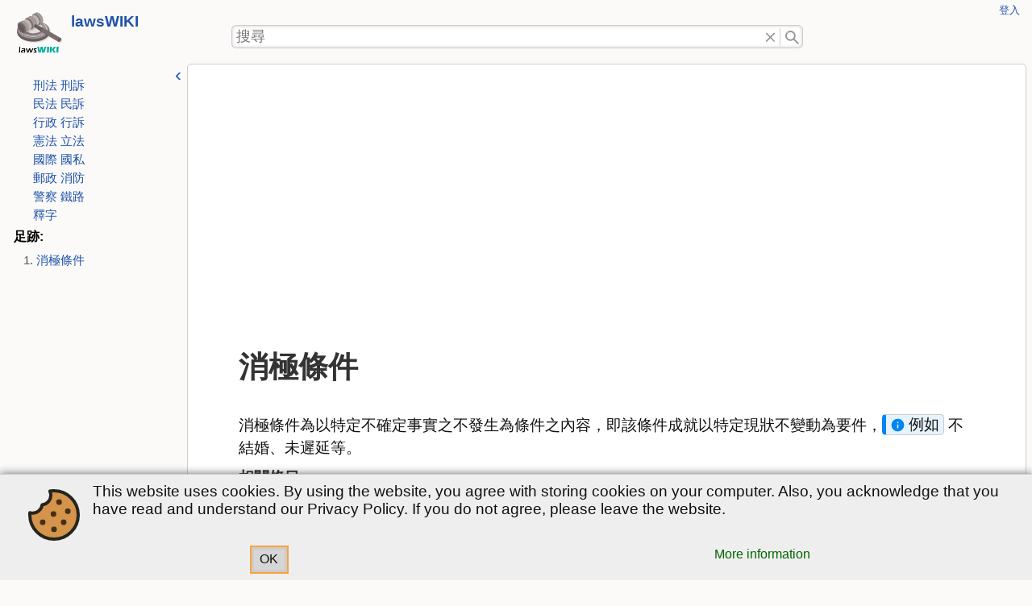

--- FILE ---
content_type: text/html; charset=utf-8
request_url: https://lawswiki.one/%E6%B0%91%E6%B3%95/%E6%B6%88%E6%A5%B5%E6%A2%9D%E4%BB%B6
body_size: 4306
content:
<!DOCTYPE html>
<html lang="zh-tw">
<head>
	<meta charset="UTF-8" />
	<title>民法:消極條件 &ndash; lawsWIKI</title>
	<meta property="og:title" content="民法:消極條件"/>
	<meta property="og:site_name " content="lawsWIKI"/>
	<meta property="og:type" content="website"/>
	<meta property="og:url" content="/%E6%B0%91%E6%B3%95/%E6%B6%88%E6%A5%B5%E6%A2%9D%E4%BB%B6"/>
	<meta property="og:description" content="消極條件為以特定不確定事實之不發生為條件之內容，即該條件成就以特定現狀不變動為要件，例如 不結婚、未遲延等。"/>
	<meta name="description" content="消極條件為以特定不確定事實之不發生為條件之內容，即該條件成就以特定現狀不變動為要件，例如 不結婚、未遲延等。"/>
	<meta name="generator" content="DokuWiki"/>
	<meta name="theme-color" content="#232327"/>
	<meta name="robots" content="index,follow"/>
	<meta name="keywords" content="民法,民法總則,條件"/>
	<link rel="search" type="application/opensearchdescription+xml" href="/lib/exe/opensearch.php" title="lawsWIKI"/>
	<link rel="start" href="/"/>
	<link rel="contents" href="/%E6%B0%91%E6%B3%95/%E6%B6%88%E6%A5%B5%E6%A2%9D%E4%BB%B6?do=index" title="網站地圖"/>
	<link rel="manifest" href="/lib/exe/manifest.php"/>
	<link rel="alternate" type="application/rss+xml" title="最近更新" href="/feed.php"/>
	<link rel="alternate" type="application/rss+xml" title="目前的命名空間" href="/feed.php?mode=list&amp;ns=民法"/>
	<link rel="alternate" type="text/html" title="純 HTML" href="/_export/xhtml/%E6%B0%91%E6%B3%95/%E6%B6%88%E6%A5%B5%E6%A2%9D%E4%BB%B6"/>
	<link rel="alternate" type="text/plain" title="Wiki 語法標記" href="/_export/raw/%E6%B0%91%E6%B3%95/%E6%B6%88%E6%A5%B5%E6%A2%9D%E4%BB%B6"/>
	<link rel="canonical" href="/%E6%B0%91%E6%B3%95/%E6%B6%88%E6%A5%B5%E6%A2%9D%E4%BB%B6"/>
	<link rel="stylesheet" href="/lib/exe/css.php?t=ad-hominem&amp;tseed=254dfe8285aedaeb728d21bcf36a758d"/>
	<script >/*<![CDATA[*/var NS='民法';
		var JSINFO = {"update_version":"56.2","id":"\u6c11\u6cd5:\u6d88\u6975\u689d\u4ef6","namespace":"\u6c11\u6cd5","ACT":"show","useHeadingNavigation":0,"useHeadingContent":0};
/*!]]>*/</script>
	<script src="/lib/exe/jquery.php?tseed=8faf3dc90234d51a499f4f428a0eae43" defer="defer"></script>
	<script src="/lib/exe/js.php?t=ad-hominem&amp;tseed=254dfe8285aedaeb728d21bcf36a758d" defer="defer"></script>
	<script type="text/javascript">/*<![CDATA[*/(function(w,d,s,l,i){w[l]=w[l]||[];w[l].push({'gtm.start':
new Date().getTime(),event:'gtm.js'});var f=d.getElementsByTagName(s)[0],
j=d.createElement(s),dl=l!='dataLayer'?'&l='+l:'';j.async=true;j.src=
'//www.googletagmanager.com/gtm.js?id='+i+dl;f.parentNode.insertBefore(j,f);
})(window,document,'script','dataLayer','GTM-5HBJBXC');
/*!]]>*/</script>
	<noscript ><iframe src="//www.googletagmanager.com/ns.html?id=GTM-5HBJBXC" height="0" width="0" style="display:none;visibility:hidden"></iframe></noscript>
	<meta name="viewport" content="width=device-width, initial-scale=1.0" />
	<link rel="icon" href="/_media/wiki/favicon.svg" />
	<link rel="apple-touch-icon" href="/lib/tpl/ad-hominem/images/apple-touch-icon.png" />
</head>
<body class="site dokuwiki mode_show tpl_ad-hominem darkmode" data-pageid="民法:消極條件">
	<div id="skip-link">
		<a href="#main-content">跳至內容</a>
	</div>
	<div id="header-layout">
		<header>
			<div id="siteLogo">
				<a href="/%E6%B3%95%E5%BE%8B%E7%94%A8%E8%AA%9E"  accesskey="h" title="[H]" class="logo"><img src="/_media/logo.png" width="500" height="500" alt="lawsWIKI" /></a>
				<h2 class="title"><a href="/%E6%B3%95%E5%BE%8B%E7%94%A8%E8%AA%9E" >lawsWIKI</a></h2>
				<p class="claim"></p>
			</div>
			<div id="globalTools">
				<div id="gUserTools">
					<h3 class="sronly">使用者工具</h3>
					<ul>
						<li class="action login"><a href="/%E6%B0%91%E6%B3%95/%E6%B6%88%E6%A5%B5%E6%A2%9D%E4%BB%B6?do=login&amp;sectok=" title="登入">登入</a></li>
					</ul>
				</div>
			</div>
			<div id="phSearch">
				<form action="/%E6%B3%95%E5%BE%8B%E7%94%A8%E8%AA%9E" method="get" role="search" class="search doku_form" id="dw__search" accept-charset="utf-8">
					<input type="hidden" name="do" value="search" />
					<input type="hidden" name="id" value="民法:消極條件" />
					<div class="search-field">
						<label for="qsearch__in" class="sronly">搜尋</label>
						<input name="q" type="text" class="edit" title="搜尋 [F]" accesskey="f" placeholder="搜尋" autocomplete="off" id="qsearch__in" value="" /><button value="0" type="reset" title="刪除">刪除"</button><button value="1" type="submit" title="搜尋">搜尋"</button>
					</div>
					<div class="search-popup">
						<div id="qsearch__out" class="ajax_qsearch JSpopup"></div>
					</div>
				</form>
			</div>
			<div id="phTools"><!-- placeholder for additional tools --></div>
			<div id="phInclude"></div>
		</header>
	</div>
    <div id="main-layout">
		<div id="sidebar" class="toggle auto">
			<button type="button" class="tg_button" title="側欄"><span>側欄</span></button>
			<div class="tg_content">
				<nav id="sbNavigation">
<!-- - - - - - - - - SIDEBAR CONTENT - - - - - - - -->

<p>
<a href="/%E5%88%91%E6%B3%95" class="wikilink1" title="刑法" data-wiki-id="刑法">刑法</a> <a href="/%E5%88%91%E8%A8%B4" class="wikilink1" title="刑訴" data-wiki-id="刑訴">刑訴</a>
</p>

<p>
<a href="/%E6%B0%91%E6%B3%95" class="wikilink1" title="民法" data-wiki-id="民法">民法</a> <a href="/%E6%B0%91%E8%A8%B4" class="wikilink1" title="民訴" data-wiki-id="民訴">民訴</a>
</p>

<p>
<a href="/%E8%A1%8C%E6%94%BF%E6%B3%95" class="wikilink1" title="行政法" data-wiki-id="行政法">行政</a> <a href="/%E8%A1%8C%E8%A8%B4" class="wikilink1" title="行訴" data-wiki-id="行訴">行訴</a>
</p>

<p>
<a href="/%E6%86%B2%E6%B3%95" class="wikilink1" title="憲法" data-wiki-id="憲法">憲法</a> <a href="/%E7%AB%8B%E6%B3%95%E7%A8%8B%E5%BA%8F%E8%88%87%E6%8A%80%E8%A1%93" class="wikilink1" title="立法程序與技術" data-wiki-id="立法程序與技術">立法</a>
</p>

<p>
<a href="/%E5%9C%8B%E9%9A%9B%E6%B3%95" class="wikilink1" title="國際法" data-wiki-id="國際法">國際</a> <a href="/%E5%9C%8B%E9%9A%9B%E7%A7%81%E6%B3%95" class="wikilink1" title="國際私法" data-wiki-id="國際私法">國私</a>
</p>

<p>
<a href="/%E9%83%B5%E6%94%BF%E6%B3%95%E8%A6%8F" class="wikilink1" title="郵政法規" data-wiki-id="郵政法規">郵政</a> <a href="/%E6%B6%88%E9%98%B2%E6%B3%95%E8%A6%8F" class="wikilink1" title="消防法規" data-wiki-id="消防法規">消防</a>
</p>

<p>
<a href="/%E8%AD%A6%E5%AF%9F%E6%B3%95%E8%A6%8F" class="wikilink1" title="警察法規" data-wiki-id="警察法規">警察</a> <a href="/%E9%90%B5%E8%B7%AF%E6%B3%95%E8%A6%8F" class="wikilink1" title="鐵路法規" data-wiki-id="鐵路法規">鐵路</a>
</p>

<p>
<a href="/tag/%E9%87%8B%E5%AD%97" class="wikilink1" title="tag:釋字" data-wiki-id="tag:釋字">釋字</a>
</p>
				</nav>
<!-- - - - - - - - - END OF SIDEBAR CONTENT  - - - - - - - -->
				<div id="sbBreadcrumbs">
				<nav id="navBreadCrumbs">
					<h4>足跡:</h4>
					<ol reversed>
						<li class="current"><bdi><a href="/%E6%B0%91%E6%B3%95/%E6%B6%88%E6%A5%B5%E6%A2%9D%E4%BB%B6" >消極條件</a></bdi></li>
					</ol>
				</nav>
				</div>
			</div>
		</div>
		<main id="dokuwiki__top">
			<header>
			</header>
			<article id="main-content">
<!-- - - - - - - - - ARTICLE CONTENT - - - - - - - -->



<h1 class="sectionedit1" id="消極條件">消極條件</h1>
<div class="level1">

<p>
消極條件為以特定不確定事實之不發生為條件之內容，即該條件成就以特定現狀不變動為要件，<span class="info">例如</span> 不結婚、未遲延等。
</p>

<p>
<strong>相關條目</strong>
</p>
<ul>
<li class="level1"><div class="li"> <a href="/%E6%B0%91%E6%B3%95/%E6%A2%9D%E4%BB%B6" class="wikilink1" title="民法:條件" data-wiki-id="民法:條件">條件</a></div>
</li>
<li class="level1"><div class="li"> <a href="/%E6%B0%91%E6%B3%95/%E5%81%9C%E6%AD%A2%E6%A2%9D%E4%BB%B6" class="wikilink1" title="民法:停止條件" data-wiki-id="民法:停止條件">停止條件</a>-<a href="/%E6%B0%91%E6%B3%95/%E8%A7%A3%E9%99%A4%E6%A2%9D%E4%BB%B6" class="wikilink1" title="民法:解除條件" data-wiki-id="民法:解除條件">解除條件</a></div>
</li>
<li class="level1"><div class="li"> <a href="/%E6%B0%91%E6%B3%95/%E7%A9%8D%E6%A5%B5%E6%A2%9D%E4%BB%B6" class="wikilink1" title="民法:積極條件" data-wiki-id="民法:積極條件">積極條件</a> - <a href="/%E6%B0%91%E6%B3%95/%E6%B6%88%E6%A5%B5%E6%A2%9D%E4%BB%B6" class="wikilink1" title="民法:消極條件" data-wiki-id="民法:消極條件">消極條件</a></div>
</li>
<li class="level1"><div class="li"> <a href="/%E6%B0%91%E6%B3%95/%E5%81%B6%E6%88%90%E6%A2%9D%E4%BB%B6" class="wikilink1" title="民法:偶成條件" data-wiki-id="民法:偶成條件">偶成條件</a> - <a href="/%E6%B0%91%E6%B3%95/%E9%9A%A8%E6%84%8F%E6%A2%9D%E4%BB%B6" class="wikilink1" title="民法:隨意條件" data-wiki-id="民法:隨意條件">隨意條件</a> - <a href="/%E6%B0%91%E6%B3%95/%E6%B7%B7%E5%90%88%E6%A2%9D%E4%BB%B6" class="wikilink1" title="民法:混合條件" data-wiki-id="民法:混合條件">混合條件</a></div>
</li>
<li class="level1 node"><div class="li"> <a href="/%E6%B0%91%E6%B3%95/%E7%9C%9F%E6%AD%A3%E6%A2%9D%E4%BB%B6" class="wikilink1" title="民法:真正條件" data-wiki-id="民法:真正條件">真正條件</a> - <a href="/%E6%B0%91%E6%B3%95/%E4%B8%8D%E7%9C%9F%E6%AD%A3%E6%A2%9D%E4%BB%B6" class="wikilink1" title="民法:不真正條件" data-wiki-id="民法:不真正條件">不真正條件</a></div>
<ul>
<li class="level2"><div class="li"> <a href="/%E6%B0%91%E6%B3%95/%E6%B3%95%E5%AE%9A%E6%A2%9D%E4%BB%B6" class="wikilink1" title="民法:法定條件" data-wiki-id="民法:法定條件">法定條件</a></div>
</li>
<li class="level2"><div class="li"> <a href="/%E6%B0%91%E6%B3%95/%E6%97%A2%E6%88%90%E6%A2%9D%E4%BB%B6" class="wikilink1" title="民法:既成條件" data-wiki-id="民法:既成條件">既成條件</a></div>
</li>
<li class="level2"><div class="li"> <a href="/%E6%B0%91%E6%B3%95/%E4%B8%8D%E8%83%BD%E6%A2%9D%E4%BB%B6" class="wikilink1" title="民法:不能條件" data-wiki-id="民法:不能條件">不能條件</a></div>
</li>
<li class="level2"><div class="li"> <a href="/%E6%B0%91%E6%B3%95/%E4%B8%8D%E6%B3%95%E6%A2%9D%E4%BB%B6" class="wikilink1" title="民法:不法條件" data-wiki-id="民法:不法條件">不法條件</a></div>
</li>
</ul>
</li>
</ul>
<div class="tags"><span>
	<a href="/tag/%E6%B0%91%E6%B3%95" class="wikilink1" title="tag:民法" rel="tag">民法</a>,
	<a href="/tag/%E6%B0%91%E6%B3%95%E7%B8%BD%E5%89%87" class="wikilink1" title="tag:民法總則" rel="tag">民法總則</a>,
	<a href="/tag/%E6%A2%9D%E4%BB%B6?do=showtag&amp;tag=%E6%A2%9D%E4%BB%B6" class="wikilink1" title="tag:條件" rel="tag">條件</a>
</span></div>

</div>
<!-- - - - - - - - - END OF ARTICLE  - - - - - - - -->
			</article>
			<footer>
				<p class="docInfo">
					<bdi>上一次變更:</bdi>
					<time datetime="2023-04-25T22:08:16+00:00" title="2023/04/25 22:08"><span class="print-only">2023/04/25 22:08</span><span class="noprint">3 年前</span></time>
				</p>
			</footer>
		</main>
	</div>
	<div id="footer-layout">
		<footer>
			<div id="ftPlaceholder" class="ftSection"></div>
			<div id="ftInclude" class="ftSection">
			</div>
			<div id="ftSiteTools" class="ftSection">
				<h4>網站工具</h4>
				<ul>
					<li class="action recent"><a href="/%E6%B0%91%E6%B3%95/%E6%B6%88%E6%A5%B5%E6%A2%9D%E4%BB%B6?do=recent" title="最近更新 [r]" rel="nofollow" accesskey="r">最近更新</a></li><li class="action media"><a href="/%E6%B0%91%E6%B3%95/%E6%B6%88%E6%A5%B5%E6%A2%9D%E4%BB%B6?do=media&amp;ns=%E6%B0%91%E6%B3%95" title="多媒體管理器" rel="nofollow">多媒體管理器</a></li><li class="action index"><a href="/%E6%B0%91%E6%B3%95/%E6%B6%88%E6%A5%B5%E6%A2%9D%E4%BB%B6?do=index" title="網站地圖 [x]" rel="nofollow" accesskey="x">網站地圖</a></li>
				</ul>
			</div>
			<div id="ftPageTools" class="ftSection">
				<h4>頁面工具</h4>
				<ul>
					<li class="source"><a href="/%E6%B0%91%E6%B3%95/%E6%B6%88%E6%A5%B5%E6%A2%9D%E4%BB%B6?do=edit" title="顯示原始碼 [v]" rel="nofollow" accesskey="v">顯示原始碼</a></li><li class="revs"><a href="/%E6%B0%91%E6%B3%95/%E6%B6%88%E6%A5%B5%E6%A2%9D%E4%BB%B6?do=revisions" title="舊版 [o]" rel="nofollow" accesskey="o">舊版</a></li><li class="backlink"><a href="/%E6%B0%91%E6%B3%95/%E6%B6%88%E6%A5%B5%E6%A2%9D%E4%BB%B6?do=backlink" title="反向連結" rel="nofollow">反向連結</a></li><li class="top"><a href="#dokuwiki__top" title="回到頁頂 [t]" rel="nofollow" accesskey="t">回到頁頂</a></li>
				</ul>
			</div>
			<div id="ftLicenseButtons">
				<hr class="noprint" />
				<p class="license">
									</p>
				<div class="buttons noprint">
										<a href="https://www.dokuwiki.org/donate" title="Donate" ><img src="/lib/tpl/ad-hominem/images/button-donate.gif" width="80" height="15" alt="Donate" /></a>
					<a href="https://php.net" title="Powered by PHP" ><img src="/lib/tpl/ad-hominem/images/button-php.gif" width="80" height="15" alt="Powered by PHP" /></a>
					<a href="//validator.w3.org/check/referer" title="Valid HTML5" ><img src="/lib/tpl/ad-hominem/images/button-html5.png" width="80" height="15" alt="Valid HTML5" /></a>
					<a href="//jigsaw.w3.org/css-validator/check/referer?profile=css3" title="Valid CSS" ><img src="/lib/tpl/ad-hominem/images/button-css.png" width="80" height="15" alt="Valid CSS" /></a>
					<a href="https://dokuwiki.org/" title="Driven by DokuWiki" ><img src="/lib/tpl/ad-hominem/images/button-dw.png" width="80" height="15" alt="Driven by DokuWiki" /></a>
				</div>
			</div>
		</footer>
	</div>
	<div id="cookiebanner" class="cb_bottom">
		<p class="cb_info"><span class="cb_icon"></span>
			<span class="cb_msg">This website uses cookies. By using the website, you agree with storing cookies on your computer. Also, you acknowledge that you have read and understand our Privacy Policy. If you do not agree, please leave the website.</span>		</p>
		<p class="cb_action">
			<button>OK</button>
			<bdi><a href="/about/cookies" class="wikilink1" title="about:cookies" data-wiki-id="about:cookies">More information</a></bdi>	
	</p>
	</div>
	<div class="no"><img src="/lib/exe/taskrunner.php?id=%E6%B0%91%E6%B3%95%3A%E6%B6%88%E6%A5%B5%E6%A2%9D%E4%BB%B6&amp;1768098618" width="2" height="1" alt="" /></div>
	<div id="screen__mode" class="no"></div><script defer src="https://static.cloudflareinsights.com/beacon.min.js/vcd15cbe7772f49c399c6a5babf22c1241717689176015" integrity="sha512-ZpsOmlRQV6y907TI0dKBHq9Md29nnaEIPlkf84rnaERnq6zvWvPUqr2ft8M1aS28oN72PdrCzSjY4U6VaAw1EQ==" data-cf-beacon='{"version":"2024.11.0","token":"feef5ed2608042deac0990f637629e91","r":1,"server_timing":{"name":{"cfCacheStatus":true,"cfEdge":true,"cfExtPri":true,"cfL4":true,"cfOrigin":true,"cfSpeedBrain":true},"location_startswith":null}}' crossorigin="anonymous"></script>
</body>
</html>

--- FILE ---
content_type: text/html; charset=utf-8
request_url: https://www.google.com/recaptcha/api2/aframe
body_size: 267
content:
<!DOCTYPE HTML><html><head><meta http-equiv="content-type" content="text/html; charset=UTF-8"></head><body><script nonce="5xMhDKJInrgCRU8Tg1yNqw">/** Anti-fraud and anti-abuse applications only. See google.com/recaptcha */ try{var clients={'sodar':'https://pagead2.googlesyndication.com/pagead/sodar?'};window.addEventListener("message",function(a){try{if(a.source===window.parent){var b=JSON.parse(a.data);var c=clients[b['id']];if(c){var d=document.createElement('img');d.src=c+b['params']+'&rc='+(localStorage.getItem("rc::a")?sessionStorage.getItem("rc::b"):"");window.document.body.appendChild(d);sessionStorage.setItem("rc::e",parseInt(sessionStorage.getItem("rc::e")||0)+1);localStorage.setItem("rc::h",'1768098621892');}}}catch(b){}});window.parent.postMessage("_grecaptcha_ready", "*");}catch(b){}</script></body></html>

--- FILE ---
content_type: text/css; charset=utf-8
request_url: https://lawswiki.one/lib/exe/css.php?t=ad-hominem&tseed=254dfe8285aedaeb728d21bcf36a758d
body_size: 35714
content:
@media screen{a.interwiki{background:transparent url(/lib/images/interwiki.svg) 0 0 no-repeat;background-size:1.2em;padding:0 0 0 1.4em;}a.iw_wp{background-image:url(/lib/images/interwiki/wp.svg);}a.iw_wpfr{background-image:url(/lib/images/interwiki/wpfr.svg);}a.iw_wpde{background-image:url(/lib/images/interwiki/wpde.svg);}a.iw_wpes{background-image:url(/lib/images/interwiki/wpes.svg);}a.iw_wppl{background-image:url(/lib/images/interwiki/wppl.svg);}a.iw_wpjp{background-image:url(/lib/images/interwiki/wpjp.svg);}a.iw_wpmeta{background-image:url(/lib/images/interwiki/wpmeta.svg);}a.iw_doku{background-image:url(/lib/images/interwiki/doku.svg);}a.iw_amazon{background-image:url(/lib/images/interwiki/amazon.svg);}a.iw_amazon_de{background-image:url(/lib/images/interwiki/amazon.de.svg);}a.iw_amazon_uk{background-image:url(/lib/images/interwiki/amazon.uk.svg);}a.iw_paypal{background-image:url(/lib/images/interwiki/paypal.svg);}a.iw_phpfn{background-image:url(/lib/images/interwiki/phpfn.svg);}a.iw_skype{background-image:url(/lib/images/interwiki/skype.svg);}a.iw_google{background-image:url(/lib/images/interwiki/google.svg);}a.iw_user{background-image:url(/lib/images/interwiki/user.svg);}a.iw_callto{background-image:url(/lib/images/interwiki/callto.svg);}a.iw_tel{background-image:url(/lib/images/interwiki/tel.svg);}.mediafile{background:transparent url(/lib/images/fileicons/svg/file.svg) 0 1px no-repeat;background-size:1.2em;padding-left:1.5em;}.mf_js{background-image:url(/lib/images/fileicons/svg/js.svg);}.mf_pptx{background-image:url(/lib/images/fileicons/svg/pptx.svg);}.mf_ods{background-image:url(/lib/images/fileicons/svg/ods.svg);}.mf_html{background-image:url(/lib/images/fileicons/svg/html.svg);}.mf_sh{background-image:url(/lib/images/fileicons/svg/sh.svg);}.mf_svg{background-image:url(/lib/images/fileicons/svg/svg.svg);}.mf_rar{background-image:url(/lib/images/fileicons/svg/rar.svg);}.mf_java{background-image:url(/lib/images/fileicons/svg/java.svg);}.mf_gz{background-image:url(/lib/images/fileicons/svg/gz.svg);}.mf_swf{background-image:url(/lib/images/fileicons/svg/swf.svg);}.mf_rpm{background-image:url(/lib/images/fileicons/svg/rpm.svg);}.mf_docx{background-image:url(/lib/images/fileicons/svg/docx.svg);}.mf_tgz{background-image:url(/lib/images/fileicons/svg/tgz.svg);}.mf_bash{background-image:url(/lib/images/fileicons/svg/bash.svg);}.mf_htm{background-image:url(/lib/images/fileicons/svg/htm.svg);}.mf_tar{background-image:url(/lib/images/fileicons/svg/tar.svg);}.mf_wav{background-image:url(/lib/images/fileicons/svg/wav.svg);}.mf_cs{background-image:url(/lib/images/fileicons/svg/cs.svg);}.mf_ps{background-image:url(/lib/images/fileicons/svg/ps.svg);}.mf_file{background-image:url(/lib/images/fileicons/svg/file.svg);}.mf_pl{background-image:url(/lib/images/fileicons/svg/pl.svg);}.mf_zip{background-image:url(/lib/images/fileicons/svg/zip.svg);}.mf_rb{background-image:url(/lib/images/fileicons/svg/rb.svg);}.mf_ogv{background-image:url(/lib/images/fileicons/svg/ogv.svg);}.mf_bz2{background-image:url(/lib/images/fileicons/svg/bz2.svg);}.mf_mp3{background-image:url(/lib/images/fileicons/svg/mp3.svg);}.mf_xls{background-image:url(/lib/images/fileicons/svg/xls.svg);}.mf_pdf{background-image:url(/lib/images/fileicons/svg/pdf.svg);}.mf_h{background-image:url(/lib/images/fileicons/svg/h.svg);}.mf_csh{background-image:url(/lib/images/fileicons/svg/csh.svg);}.mf_doc{background-image:url(/lib/images/fileicons/svg/doc.svg);}.mf_css{background-image:url(/lib/images/fileicons/svg/css.svg);}.mf_txt{background-image:url(/lib/images/fileicons/svg/txt.svg);}.mf_rtf{background-image:url(/lib/images/fileicons/svg/rtf.svg);}.mf_xlsx{background-image:url(/lib/images/fileicons/svg/xlsx.svg);}.mf_deb{background-image:url(/lib/images/fileicons/svg/deb.svg);}.mf_7z{background-image:url(/lib/images/fileicons/svg/7z.svg);}.mf_odt{background-image:url(/lib/images/fileicons/svg/odt.svg);}.mf_cpp{background-image:url(/lib/images/fileicons/svg/cpp.svg);}.mf_jpg{background-image:url(/lib/images/fileicons/svg/jpg.svg);}.mf_py{background-image:url(/lib/images/fileicons/svg/py.svg);}.mf_conf{background-image:url(/lib/images/fileicons/svg/conf.svg);}.mf_csv{background-image:url(/lib/images/fileicons/svg/csv.svg);}.mf_xml{background-image:url(/lib/images/fileicons/svg/xml.svg);}.mf_mp4{background-image:url(/lib/images/fileicons/svg/mp4.svg);}.mf_asm{background-image:url(/lib/images/fileicons/svg/asm.svg);}.mf_lua{background-image:url(/lib/images/fileicons/svg/lua.svg);}.mf_jpeg{background-image:url(/lib/images/fileicons/svg/jpeg.svg);}.mf_ppt{background-image:url(/lib/images/fileicons/svg/ppt.svg);}.mf_php{background-image:url(/lib/images/fileicons/svg/php.svg);}.mf_ico{background-image:url(/lib/images/fileicons/svg/ico.svg);}.mf_json{background-image:url(/lib/images/fileicons/svg/json.svg);}.mf_sql{background-image:url(/lib/images/fileicons/svg/sql.svg);}.mf_webm{background-image:url(/lib/images/fileicons/svg/webm.svg);}.mf_png{background-image:url(/lib/images/fileicons/svg/png.svg);}.mf_c{background-image:url(/lib/images/fileicons/svg/c.svg);}.mf_gif{background-image:url(/lib/images/fileicons/svg/gif.svg);}.mf_ogg{background-image:url(/lib/images/fileicons/svg/ogg.svg);}}@media screen{div.error,div.info,div.success,div.notify{color:#000;background-repeat:no-repeat;background-position:8px 50%;border:1px solid;font-size:90%;margin:0 0 .5em;padding:.4em;padding-left:32px;overflow:hidden;border-radius:5px;}[dir=rtl] div.error,[dir=rtl] div.info,[dir=rtl] div.success,[dir=rtl] div.notify{background-position:99% 50%;padding-left:.4em;padding-right:32px;}div.error{background-color:#fcc;background-image:url(/lib/styles/../images/error.png);border-color:#ebb;}div.info{background-color:#ccf;background-image:url(/lib/styles/../images/info.png);border-color:#bbe;}div.success{background-color:#cfc;background-image:url(/lib/styles/../images/success.png);border-color:#beb;}div.notify{background-color:#ffc;background-image:url(/lib/styles/../images/notify.png);border-color:#eeb;}.JSpopup,#link__wiz{position:absolute;background-color:#fff;color:#000;z-index:20;overflow:hidden;}#link__wiz .ui-dialog-content{padding-left:0;padding-right:0;}#media__popup_content button.button{border-width:1px;border-style:outset;}#media__popup_content button.selected{border-style:inset;}.a11y{position:absolute !important;left:-99999em !important;top:auto !important;width:1px !important;height:1px !important;overflow:hidden !important;}[dir=rtl] .a11y{left:auto !important;right:-99999em !important;}.code .co0{color:#666;font-style:italic;}.code .co4{color:#c00;font-style:italic;}.code .es5{color:#069;font-weight:bold;}.code .es6{color:#093;font-weight:bold;}.code .kw2{color:#000;font-weight:bold;}.code .kw5{color:#008000;}.code .kw6{color:#f08;font-weight:bold;}.code .me0{color:#004000;}.code .nu0{color:#c6c;}.code .re0{color:#00f;}.code .re3{color:#f33;font-weight:bold;}.code .re4{color:#099;}.code .re5{color:#603;}.code .re7{color:#911;}.code .re8{color:#00b000;}.code .sc-2{color:#404040;}.code .sy3{color:#000040;}.code .br0,.code .sy0{color:#6c6;}.code .co1,.code .coMULTI,.code .sc-1{color:#808080;font-style:italic;}.code .co2,.code .sy1{color:#393;}.code .co3,.code .sy4{color:#008080;}.code .es0,.code .es1,.code .esHARD{color:#009;font-weight:bold;}.code .es2,.code .es3,.code .es4{color:#609;font-weight:bold;}.code .kw1,.code .kw8{color:#b1b100;}.code .kw10,.code .kw11,.code .kw12,.code .kw9{color:#039;font-weight:bold;}.code .kw13,.code .kw14,.code .kw15,.code .kw16,.code .me1,.code .me2{color:#060;}.code .kw3,.code .kw7,.code .sy2{color:#006;}.code .kw4,.code .re2{color:#933;}.code .re1,.code .st0,.code .st_h{color:#f00;}.code li,.code .li1{font-weight:normal;vertical-align:top;}.code .ln-xtra{background-color:#ffc;}.ui-helper-hidden{display:none;}.ui-helper-hidden-accessible{border:0;clip:rect(0 0 0 0);height:1px;margin:-1px;overflow:hidden;padding:0;position:absolute;width:1px;}.ui-helper-reset{margin:0;padding:0;border:0;outline:0;line-height:1.3;text-decoration:none;font-size:100%;list-style:none;}.ui-helper-clearfix:before,.ui-helper-clearfix:after{content:"";display:table;border-collapse:collapse;}.ui-helper-clearfix:after{clear:both;}.ui-helper-zfix{width:100%;height:100%;top:0;left:0;position:absolute;opacity:0;}.ui-front{z-index:100;}.ui-state-disabled{cursor:default !important;pointer-events:none;}.ui-icon{display:inline-block;vertical-align:middle;margin-top:-0.25em;position:relative;text-indent:-99999px;overflow:hidden;background-repeat:no-repeat;}.ui-widget-icon-block{left:50%;margin-left:-8px;display:block;}.ui-widget-overlay{position:fixed;top:0;left:0;width:100%;height:100%;}.ui-accordion .ui-accordion-header{display:block;cursor:pointer;position:relative;margin:2px 0 0 0;padding:.5em .5em .5em .7em;font-size:100%;}.ui-accordion .ui-accordion-content{padding:1em 2.2em;border-top:0;overflow:auto;}.ui-autocomplete{position:absolute;top:0;left:0;cursor:default;}.ui-menu{list-style:none;padding:0;margin:0;display:block;outline:0;}.ui-menu .ui-menu{position:absolute;}.ui-menu .ui-menu-item{margin:0;cursor:pointer;}.ui-menu .ui-menu-item-wrapper{position:relative;padding:3px 1em 3px .4em;}.ui-menu .ui-menu-divider{margin:5px 0;height:0;font-size:0;line-height:0;border-width:1px 0 0 0;}.ui-menu .ui-state-focus,.ui-menu .ui-state-active{margin:-1px;}.ui-menu-icons{position:relative;}.ui-menu-icons .ui-menu-item-wrapper{padding-left:2em;}.ui-menu .ui-icon{position:absolute;top:0;bottom:0;left:.2em;margin:auto 0;}.ui-menu .ui-menu-icon{left:auto;right:0;}.ui-button{padding:.4em 1em;display:inline-block;position:relative;line-height:normal;margin-right:.1em;cursor:pointer;vertical-align:middle;text-align:center;-webkit-user-select:none;user-select:none;}.ui-button,.ui-button:link,.ui-button:visited,.ui-button:hover,.ui-button:active{text-decoration:none;}.ui-button-icon-only{width:2em;box-sizing:border-box;text-indent:-9999px;white-space:nowrap;}input.ui-button.ui-button-icon-only{text-indent:0;}.ui-button-icon-only .ui-icon{position:absolute;top:50%;left:50%;margin-top:-8px;margin-left:-8px;}.ui-button.ui-icon-notext .ui-icon{padding:0;width:2.1em;height:2.1em;text-indent:-9999px;white-space:nowrap;}input.ui-button.ui-icon-notext .ui-icon{width:auto;height:auto;text-indent:0;white-space:normal;padding:.4em 1em;}input.ui-button::-moz-focus-inner,button.ui-button::-moz-focus-inner{border:0;padding:0;}.ui-controlgroup{vertical-align:middle;display:inline-block;}.ui-controlgroup > .ui-controlgroup-item{float:left;margin-left:0;margin-right:0;}.ui-controlgroup > .ui-controlgroup-item:focus,.ui-controlgroup > .ui-controlgroup-item.ui-visual-focus{z-index:9999;}.ui-controlgroup-vertical > .ui-controlgroup-item{display:block;float:none;width:100%;margin-top:0;margin-bottom:0;text-align:left;}.ui-controlgroup-vertical .ui-controlgroup-item{box-sizing:border-box;}.ui-controlgroup .ui-controlgroup-label{padding:.4em 1em;}.ui-controlgroup .ui-controlgroup-label span{font-size:80%;}.ui-controlgroup-horizontal .ui-controlgroup-label + .ui-controlgroup-item{border-left:none;}.ui-controlgroup-vertical .ui-controlgroup-label + .ui-controlgroup-item{border-top:none;}.ui-controlgroup-horizontal .ui-controlgroup-label.ui-widget-content{border-right:none;}.ui-controlgroup-vertical .ui-controlgroup-label.ui-widget-content{border-bottom:none;}.ui-controlgroup-vertical .ui-spinner-input{width:calc(97.6%);}.ui-controlgroup-vertical .ui-spinner .ui-spinner-up{border-top-style:solid;}.ui-checkboxradio-label .ui-icon-background{box-shadow:inset 1px 1px 1px #ccc;border-radius:.12em;border:none;}.ui-checkboxradio-radio-label .ui-icon-background{width:16px;height:16px;border-radius:1em;overflow:visible;border:none;}.ui-checkboxradio-radio-label.ui-checkboxradio-checked .ui-icon,.ui-checkboxradio-radio-label.ui-checkboxradio-checked:hover .ui-icon{background-image:none;width:8px;height:8px;border-width:4px;border-style:solid;}.ui-checkboxradio-disabled{pointer-events:none;}.ui-datepicker{width:17em;padding:.2em .2em 0;display:none;}.ui-datepicker .ui-datepicker-header{position:relative;padding:.2em 0;}.ui-datepicker .ui-datepicker-prev,.ui-datepicker .ui-datepicker-next{position:absolute;top:2px;width:1.8em;height:1.8em;}.ui-datepicker .ui-datepicker-prev-hover,.ui-datepicker .ui-datepicker-next-hover{top:1px;}.ui-datepicker .ui-datepicker-prev{left:2px;}.ui-datepicker .ui-datepicker-next{right:2px;}.ui-datepicker .ui-datepicker-prev-hover{left:1px;}.ui-datepicker .ui-datepicker-next-hover{right:1px;}.ui-datepicker .ui-datepicker-prev span,.ui-datepicker .ui-datepicker-next span{display:block;position:absolute;left:50%;margin-left:-8px;top:50%;margin-top:-8px;}.ui-datepicker .ui-datepicker-title{margin:0 2.3em;line-height:1.8em;text-align:center;}.ui-datepicker .ui-datepicker-title select{font-size:1em;margin:1px 0;}.ui-datepicker select.ui-datepicker-month,.ui-datepicker select.ui-datepicker-year{width:45%;}.ui-datepicker table{width:100%;font-size:.9em;border-collapse:collapse;margin:0 0 .4em;}.ui-datepicker th{padding:.7em .3em;text-align:center;font-weight:bold;border:0;}.ui-datepicker td{border:0;padding:1px;}.ui-datepicker td span,.ui-datepicker td a{display:block;padding:.2em;text-align:right;text-decoration:none;}.ui-datepicker .ui-datepicker-buttonpane{background-image:none;margin:.7em 0 0 0;padding:0 .2em;border-left:0;border-right:0;border-bottom:0;}.ui-datepicker .ui-datepicker-buttonpane button{float:right;margin:.5em .2em .4em;cursor:pointer;padding:.2em .6em .3em .6em;width:auto;overflow:visible;}.ui-datepicker .ui-datepicker-buttonpane button.ui-datepicker-current{float:left;}.ui-datepicker.ui-datepicker-multi{width:auto;}.ui-datepicker-multi .ui-datepicker-group{float:left;}.ui-datepicker-multi .ui-datepicker-group table{width:95%;margin:0 auto .4em;}.ui-datepicker-multi-2 .ui-datepicker-group{width:50%;}.ui-datepicker-multi-3 .ui-datepicker-group{width:33.3%;}.ui-datepicker-multi-4 .ui-datepicker-group{width:25%;}.ui-datepicker-multi .ui-datepicker-group-last .ui-datepicker-header,.ui-datepicker-multi .ui-datepicker-group-middle .ui-datepicker-header{border-left-width:0;}.ui-datepicker-multi .ui-datepicker-buttonpane{clear:left;}.ui-datepicker-row-break{clear:both;width:100%;font-size:0;}.ui-datepicker-rtl{direction:rtl;}.ui-datepicker-rtl .ui-datepicker-prev{right:2px;left:auto;}.ui-datepicker-rtl .ui-datepicker-next{left:2px;right:auto;}.ui-datepicker-rtl .ui-datepicker-prev:hover{right:1px;left:auto;}.ui-datepicker-rtl .ui-datepicker-next:hover{left:1px;right:auto;}.ui-datepicker-rtl .ui-datepicker-buttonpane{clear:right;}.ui-datepicker-rtl .ui-datepicker-buttonpane button{float:left;}.ui-datepicker-rtl .ui-datepicker-buttonpane button.ui-datepicker-current,.ui-datepicker-rtl .ui-datepicker-group{float:right;}.ui-datepicker-rtl .ui-datepicker-group-last .ui-datepicker-header,.ui-datepicker-rtl .ui-datepicker-group-middle .ui-datepicker-header{border-right-width:0;border-left-width:1px;}.ui-datepicker .ui-icon{display:block;text-indent:-99999px;overflow:hidden;background-repeat:no-repeat;left:.5em;top:.3em;}.ui-dialog{position:absolute;top:0;left:0;padding:.2em;outline:0;}.ui-dialog .ui-dialog-titlebar{padding:.4em 1em;position:relative;}.ui-dialog .ui-dialog-title{float:left;margin:.1em 0;white-space:nowrap;width:90%;overflow:hidden;text-overflow:ellipsis;}.ui-dialog .ui-dialog-titlebar-close{position:absolute;right:.3em;top:50%;width:20px;margin:-10px 0 0 0;padding:1px;height:20px;}.ui-dialog .ui-dialog-content{position:relative;border:0;padding:.5em 1em;background:none;overflow:auto;}.ui-dialog .ui-dialog-buttonpane{text-align:left;border-width:1px 0 0 0;background-image:none;margin-top:.5em;padding:.3em 1em .5em .4em;}.ui-dialog .ui-dialog-buttonpane .ui-dialog-buttonset{float:right;}.ui-dialog .ui-dialog-buttonpane button{margin:.5em .4em .5em 0;cursor:pointer;}.ui-dialog .ui-resizable-n{height:2px;top:0;}.ui-dialog .ui-resizable-e{width:2px;right:0;}.ui-dialog .ui-resizable-s{height:2px;bottom:0;}.ui-dialog .ui-resizable-w{width:2px;left:0;}.ui-dialog .ui-resizable-se,.ui-dialog .ui-resizable-sw,.ui-dialog .ui-resizable-ne,.ui-dialog .ui-resizable-nw{width:7px;height:7px;}.ui-dialog .ui-resizable-se{right:0;bottom:0;}.ui-dialog .ui-resizable-sw{left:0;bottom:0;}.ui-dialog .ui-resizable-ne{right:0;top:0;}.ui-dialog .ui-resizable-nw{left:0;top:0;}.ui-draggable .ui-dialog-titlebar{cursor:move;}.ui-draggable-handle{touch-action:none;}.ui-resizable{position:relative;}.ui-resizable-handle{position:absolute;font-size:.1px;display:block;touch-action:none;}.ui-resizable-disabled .ui-resizable-handle,.ui-resizable-autohide .ui-resizable-handle{display:none;}.ui-resizable-n{cursor:n-resize;height:7px;width:100%;top:-5px;left:0;}.ui-resizable-s{cursor:s-resize;height:7px;width:100%;bottom:-5px;left:0;}.ui-resizable-e{cursor:e-resize;width:7px;right:-5px;top:0;height:100%;}.ui-resizable-w{cursor:w-resize;width:7px;left:-5px;top:0;height:100%;}.ui-resizable-se{cursor:se-resize;width:12px;height:12px;right:1px;bottom:1px;}.ui-resizable-sw{cursor:sw-resize;width:9px;height:9px;left:-5px;bottom:-5px;}.ui-resizable-nw{cursor:nw-resize;width:9px;height:9px;left:-5px;top:-5px;}.ui-resizable-ne{cursor:ne-resize;width:9px;height:9px;right:-5px;top:-5px;}.ui-progressbar{height:2em;text-align:left;overflow:hidden;}.ui-progressbar .ui-progressbar-value{margin:-1px;height:100%;}.ui-progressbar .ui-progressbar-overlay{background:url("[data-uri]");height:100%;opacity:0.25;}.ui-progressbar-indeterminate .ui-progressbar-value{background-image:none;}.ui-selectable{touch-action:none;}.ui-selectable-helper{position:absolute;z-index:100;border:1px dotted black;}.ui-selectmenu-menu{padding:0;margin:0;position:absolute;top:0;left:0;display:none;}.ui-selectmenu-menu .ui-menu{overflow:auto;overflow-x:hidden;padding-bottom:1px;}.ui-selectmenu-menu .ui-menu .ui-selectmenu-optgroup{font-size:1em;font-weight:bold;line-height:1.5;padding:2px .4em;margin:.5em 0 0 0;height:auto;border:0;}.ui-selectmenu-open{display:block;}.ui-selectmenu-text{display:block;margin-right:20px;overflow:hidden;text-overflow:ellipsis;}.ui-selectmenu-button.ui-button{text-align:left;white-space:nowrap;width:14em;}.ui-selectmenu-icon.ui-icon{float:right;margin-top:0;}.ui-slider{position:relative;text-align:left;}.ui-slider .ui-slider-handle{position:absolute;z-index:2;width:1.2em;height:1.2em;cursor:pointer;touch-action:none;}.ui-slider .ui-slider-range{position:absolute;z-index:1;font-size:.7em;display:block;border:0;background-position:0 0;}.ui-slider-horizontal{height:.8em;}.ui-slider-horizontal .ui-slider-handle{top:-0.3em;margin-left:-0.6em;}.ui-slider-horizontal .ui-slider-range{top:0;height:100%;}.ui-slider-horizontal .ui-slider-range-min{left:0;}.ui-slider-horizontal .ui-slider-range-max{right:0;}.ui-slider-vertical{width:.8em;height:100px;}.ui-slider-vertical .ui-slider-handle{left:-0.3em;margin-left:0;margin-bottom:-0.6em;}.ui-slider-vertical .ui-slider-range{left:0;width:100%;}.ui-slider-vertical .ui-slider-range-min{bottom:0;}.ui-slider-vertical .ui-slider-range-max{top:0;}.ui-sortable-handle{touch-action:none;}.ui-spinner{position:relative;display:inline-block;overflow:hidden;padding:0;vertical-align:middle;}.ui-spinner-input{border:none;background:none;color:inherit;padding:.222em 0;margin:.2em 0;vertical-align:middle;margin-left:.4em;margin-right:2em;}.ui-spinner-button{width:1.6em;height:50%;font-size:.5em;padding:0;margin:0;text-align:center;position:absolute;cursor:default;display:block;overflow:hidden;right:0;}.ui-spinner a.ui-spinner-button{border-top-style:none;border-bottom-style:none;border-right-style:none;}.ui-spinner-up{top:0;}.ui-spinner-down{bottom:0;}.ui-tabs{position:relative;padding:.2em;}.ui-tabs .ui-tabs-nav{margin:0;padding:.2em .2em 0;}.ui-tabs .ui-tabs-nav li{list-style:none;float:left;position:relative;top:0;margin:1px .2em 0 0;border-bottom-width:0;padding:0;white-space:nowrap;}.ui-tabs .ui-tabs-nav .ui-tabs-anchor{float:left;padding:.5em 1em;text-decoration:none;}.ui-tabs .ui-tabs-nav li.ui-tabs-active{margin-bottom:-1px;padding-bottom:1px;}.ui-tabs .ui-tabs-nav li.ui-tabs-active .ui-tabs-anchor,.ui-tabs .ui-tabs-nav li.ui-state-disabled .ui-tabs-anchor,.ui-tabs .ui-tabs-nav li.ui-tabs-loading .ui-tabs-anchor{cursor:text;}.ui-tabs-collapsible .ui-tabs-nav li.ui-tabs-active .ui-tabs-anchor{cursor:pointer;}.ui-tabs .ui-tabs-panel{display:block;border-width:0;padding:1em 1.4em;background:none;}.ui-tooltip{padding:8px;position:absolute;z-index:9999;max-width:300px;}body .ui-tooltip{border-width:2px;}.ui-widget{font-size:1.1em;}.ui-widget .ui-widget{font-size:1em;}.ui-widget input,.ui-widget select,.ui-widget textarea,.ui-widget button{font-size:1em;}.ui-widget.ui-widget-content{border:1px solid #d3d3d3;}.ui-widget-content{border:1px solid #aaa;background:#fff;color:#222;}.ui-widget-content a{color:#222;}.ui-widget-header{border:1px solid #aaa;background:#ccc url("[data-uri]") 50% 50% repeat-x;color:#222;font-weight:bold;}.ui-widget-header a{color:#222;}.ui-state-default,.ui-widget-content .ui-state-default,.ui-widget-header .ui-state-default,.ui-button,html .ui-button.ui-state-disabled:hover,html .ui-button.ui-state-disabled:active{border:1px solid #d3d3d3;background:#e6e6e6 url("[data-uri]") 50% 50% repeat-x;font-weight:normal;color:#555;}.ui-state-default a,.ui-state-default a:link,.ui-state-default a:visited,a.ui-button,a:link.ui-button,a:visited.ui-button,.ui-button{color:#555;text-decoration:none;}.ui-state-hover,.ui-widget-content .ui-state-hover,.ui-widget-header .ui-state-hover,.ui-state-focus,.ui-widget-content .ui-state-focus,.ui-widget-header .ui-state-focus,.ui-button:hover,.ui-button:focus{border:1px solid #999;background:#dadada url("[data-uri]") 50% 50% repeat-x;font-weight:normal;color:#212121;}.ui-state-hover a,.ui-state-hover a:hover,.ui-state-hover a:link,.ui-state-hover a:visited,.ui-state-focus a,.ui-state-focus a:hover,.ui-state-focus a:link,.ui-state-focus a:visited,a.ui-button:hover,a.ui-button:focus{color:#212121;text-decoration:none;}.ui-visual-focus{box-shadow:0 0 3px 1px #5e9ed6;}.ui-state-active,.ui-widget-content .ui-state-active,.ui-widget-header .ui-state-active,a.ui-button:active,.ui-button:active,.ui-button.ui-state-active:hover{border:1px solid #aaa;background:#fff url("[data-uri]") 50% 50% repeat-x;font-weight:normal;color:#212121;}.ui-icon-background,.ui-state-active .ui-icon-background{border:#aaa;background-color:#212121;}.ui-state-active a,.ui-state-active a:link,.ui-state-active a:visited{color:#212121;text-decoration:none;}.ui-state-highlight,.ui-widget-content .ui-state-highlight,.ui-widget-header .ui-state-highlight{border:1px solid #fcefa1;background:#fbf9ee url("[data-uri]") 50% 50% repeat-x;color:#363636;}.ui-state-checked{border:1px solid #fcefa1;background:#fbf9ee;}.ui-state-highlight a,.ui-widget-content .ui-state-highlight a,.ui-widget-header .ui-state-highlight a{color:#363636;}.ui-state-error,.ui-widget-content .ui-state-error,.ui-widget-header .ui-state-error{border:1px solid #cd0a0a;background:#fef1ec url("[data-uri]") 50% 50% repeat-x;color:#cd0a0a;}.ui-state-error a,.ui-widget-content .ui-state-error a,.ui-widget-header .ui-state-error a{color:#cd0a0a;}.ui-state-error-text,.ui-widget-content .ui-state-error-text,.ui-widget-header .ui-state-error-text{color:#cd0a0a;}.ui-priority-primary,.ui-widget-content .ui-priority-primary,.ui-widget-header .ui-priority-primary{font-weight:bold;}.ui-priority-secondary,.ui-widget-content .ui-priority-secondary,.ui-widget-header .ui-priority-secondary{opacity:.7;font-weight:normal;}.ui-state-disabled,.ui-widget-content .ui-state-disabled,.ui-widget-header .ui-state-disabled{opacity:.35;background-image:none;}.ui-icon{width:16px;height:16px;}.ui-icon,.ui-widget-content .ui-icon{background-image:url("/lib/scripts/jquery/jquery-ui-theme/images/ui-icons_222222_256x240.png");}.ui-widget-header .ui-icon{background-image:url("/lib/scripts/jquery/jquery-ui-theme/images/ui-icons_222222_256x240.png");}.ui-state-hover .ui-icon,.ui-state-focus .ui-icon,.ui-button:hover .ui-icon,.ui-button:focus .ui-icon{background-image:url("/lib/scripts/jquery/jquery-ui-theme/images/ui-icons_454545_256x240.png");}.ui-state-active .ui-icon,.ui-button:active .ui-icon{background-image:url("/lib/scripts/jquery/jquery-ui-theme/images/ui-icons_454545_256x240.png");}.ui-state-highlight .ui-icon,.ui-button .ui-state-highlight.ui-icon{background-image:url("/lib/scripts/jquery/jquery-ui-theme/images/ui-icons_2e83ff_256x240.png");}.ui-state-error .ui-icon,.ui-state-error-text .ui-icon{background-image:url("/lib/scripts/jquery/jquery-ui-theme/images/ui-icons_cd0a0a_256x240.png");}.ui-button .ui-icon{background-image:url("/lib/scripts/jquery/jquery-ui-theme/images/ui-icons_888888_256x240.png");}.ui-icon-blank.ui-icon-blank.ui-icon-blank{background-image:none;}.ui-icon-caret-1-n{background-position:0 0;}.ui-icon-caret-1-ne{background-position:-16px 0;}.ui-icon-caret-1-e{background-position:-32px 0;}.ui-icon-caret-1-se{background-position:-48px 0;}.ui-icon-caret-1-s{background-position:-65px 0;}.ui-icon-caret-1-sw{background-position:-80px 0;}.ui-icon-caret-1-w{background-position:-96px 0;}.ui-icon-caret-1-nw{background-position:-112px 0;}.ui-icon-caret-2-n-s{background-position:-128px 0;}.ui-icon-caret-2-e-w{background-position:-144px 0;}.ui-icon-triangle-1-n{background-position:0 -16px;}.ui-icon-triangle-1-ne{background-position:-16px -16px;}.ui-icon-triangle-1-e{background-position:-32px -16px;}.ui-icon-triangle-1-se{background-position:-48px -16px;}.ui-icon-triangle-1-s{background-position:-65px -16px;}.ui-icon-triangle-1-sw{background-position:-80px -16px;}.ui-icon-triangle-1-w{background-position:-96px -16px;}.ui-icon-triangle-1-nw{background-position:-112px -16px;}.ui-icon-triangle-2-n-s{background-position:-128px -16px;}.ui-icon-triangle-2-e-w{background-position:-144px -16px;}.ui-icon-arrow-1-n{background-position:0 -32px;}.ui-icon-arrow-1-ne{background-position:-16px -32px;}.ui-icon-arrow-1-e{background-position:-32px -32px;}.ui-icon-arrow-1-se{background-position:-48px -32px;}.ui-icon-arrow-1-s{background-position:-65px -32px;}.ui-icon-arrow-1-sw{background-position:-80px -32px;}.ui-icon-arrow-1-w{background-position:-96px -32px;}.ui-icon-arrow-1-nw{background-position:-112px -32px;}.ui-icon-arrow-2-n-s{background-position:-128px -32px;}.ui-icon-arrow-2-ne-sw{background-position:-144px -32px;}.ui-icon-arrow-2-e-w{background-position:-160px -32px;}.ui-icon-arrow-2-se-nw{background-position:-176px -32px;}.ui-icon-arrowstop-1-n{background-position:-192px -32px;}.ui-icon-arrowstop-1-e{background-position:-208px -32px;}.ui-icon-arrowstop-1-s{background-position:-224px -32px;}.ui-icon-arrowstop-1-w{background-position:-240px -32px;}.ui-icon-arrowthick-1-n{background-position:1px -48px;}.ui-icon-arrowthick-1-ne{background-position:-16px -48px;}.ui-icon-arrowthick-1-e{background-position:-32px -48px;}.ui-icon-arrowthick-1-se{background-position:-48px -48px;}.ui-icon-arrowthick-1-s{background-position:-64px -48px;}.ui-icon-arrowthick-1-sw{background-position:-80px -48px;}.ui-icon-arrowthick-1-w{background-position:-96px -48px;}.ui-icon-arrowthick-1-nw{background-position:-112px -48px;}.ui-icon-arrowthick-2-n-s{background-position:-128px -48px;}.ui-icon-arrowthick-2-ne-sw{background-position:-144px -48px;}.ui-icon-arrowthick-2-e-w{background-position:-160px -48px;}.ui-icon-arrowthick-2-se-nw{background-position:-176px -48px;}.ui-icon-arrowthickstop-1-n{background-position:-192px -48px;}.ui-icon-arrowthickstop-1-e{background-position:-208px -48px;}.ui-icon-arrowthickstop-1-s{background-position:-224px -48px;}.ui-icon-arrowthickstop-1-w{background-position:-240px -48px;}.ui-icon-arrowreturnthick-1-w{background-position:0 -64px;}.ui-icon-arrowreturnthick-1-n{background-position:-16px -64px;}.ui-icon-arrowreturnthick-1-e{background-position:-32px -64px;}.ui-icon-arrowreturnthick-1-s{background-position:-48px -64px;}.ui-icon-arrowreturn-1-w{background-position:-64px -64px;}.ui-icon-arrowreturn-1-n{background-position:-80px -64px;}.ui-icon-arrowreturn-1-e{background-position:-96px -64px;}.ui-icon-arrowreturn-1-s{background-position:-112px -64px;}.ui-icon-arrowrefresh-1-w{background-position:-128px -64px;}.ui-icon-arrowrefresh-1-n{background-position:-144px -64px;}.ui-icon-arrowrefresh-1-e{background-position:-160px -64px;}.ui-icon-arrowrefresh-1-s{background-position:-176px -64px;}.ui-icon-arrow-4{background-position:0 -80px;}.ui-icon-arrow-4-diag{background-position:-16px -80px;}.ui-icon-extlink{background-position:-32px -80px;}.ui-icon-newwin{background-position:-48px -80px;}.ui-icon-refresh{background-position:-64px -80px;}.ui-icon-shuffle{background-position:-80px -80px;}.ui-icon-transfer-e-w{background-position:-96px -80px;}.ui-icon-transferthick-e-w{background-position:-112px -80px;}.ui-icon-folder-collapsed{background-position:0 -96px;}.ui-icon-folder-open{background-position:-16px -96px;}.ui-icon-document{background-position:-32px -96px;}.ui-icon-document-b{background-position:-48px -96px;}.ui-icon-note{background-position:-64px -96px;}.ui-icon-mail-closed{background-position:-80px -96px;}.ui-icon-mail-open{background-position:-96px -96px;}.ui-icon-suitcase{background-position:-112px -96px;}.ui-icon-comment{background-position:-128px -96px;}.ui-icon-person{background-position:-144px -96px;}.ui-icon-print{background-position:-160px -96px;}.ui-icon-trash{background-position:-176px -96px;}.ui-icon-locked{background-position:-192px -96px;}.ui-icon-unlocked{background-position:-208px -96px;}.ui-icon-bookmark{background-position:-224px -96px;}.ui-icon-tag{background-position:-240px -96px;}.ui-icon-home{background-position:0 -112px;}.ui-icon-flag{background-position:-16px -112px;}.ui-icon-calendar{background-position:-32px -112px;}.ui-icon-cart{background-position:-48px -112px;}.ui-icon-pencil{background-position:-64px -112px;}.ui-icon-clock{background-position:-80px -112px;}.ui-icon-disk{background-position:-96px -112px;}.ui-icon-calculator{background-position:-112px -112px;}.ui-icon-zoomin{background-position:-128px -112px;}.ui-icon-zoomout{background-position:-144px -112px;}.ui-icon-search{background-position:-160px -112px;}.ui-icon-wrench{background-position:-176px -112px;}.ui-icon-gear{background-position:-192px -112px;}.ui-icon-heart{background-position:-208px -112px;}.ui-icon-star{background-position:-224px -112px;}.ui-icon-link{background-position:-240px -112px;}.ui-icon-cancel{background-position:0 -128px;}.ui-icon-plus{background-position:-16px -128px;}.ui-icon-plusthick{background-position:-32px -128px;}.ui-icon-minus{background-position:-48px -128px;}.ui-icon-minusthick{background-position:-64px -128px;}.ui-icon-close{background-position:-80px -128px;}.ui-icon-closethick{background-position:-96px -128px;}.ui-icon-key{background-position:-112px -128px;}.ui-icon-lightbulb{background-position:-128px -128px;}.ui-icon-scissors{background-position:-144px -128px;}.ui-icon-clipboard{background-position:-160px -128px;}.ui-icon-copy{background-position:-176px -128px;}.ui-icon-contact{background-position:-192px -128px;}.ui-icon-image{background-position:-208px -128px;}.ui-icon-video{background-position:-224px -128px;}.ui-icon-script{background-position:-240px -128px;}.ui-icon-alert{background-position:0 -144px;}.ui-icon-info{background-position:-16px -144px;}.ui-icon-notice{background-position:-32px -144px;}.ui-icon-help{background-position:-48px -144px;}.ui-icon-check{background-position:-64px -144px;}.ui-icon-bullet{background-position:-80px -144px;}.ui-icon-radio-on{background-position:-96px -144px;}.ui-icon-radio-off{background-position:-112px -144px;}.ui-icon-pin-w{background-position:-128px -144px;}.ui-icon-pin-s{background-position:-144px -144px;}.ui-icon-play{background-position:0 -160px;}.ui-icon-pause{background-position:-16px -160px;}.ui-icon-seek-next{background-position:-32px -160px;}.ui-icon-seek-prev{background-position:-48px -160px;}.ui-icon-seek-end{background-position:-64px -160px;}.ui-icon-seek-start{background-position:-80px -160px;}.ui-icon-seek-first{background-position:-80px -160px;}.ui-icon-stop{background-position:-96px -160px;}.ui-icon-eject{background-position:-112px -160px;}.ui-icon-volume-off{background-position:-128px -160px;}.ui-icon-volume-on{background-position:-144px -160px;}.ui-icon-power{background-position:0 -176px;}.ui-icon-signal-diag{background-position:-16px -176px;}.ui-icon-signal{background-position:-32px -176px;}.ui-icon-battery-0{background-position:-48px -176px;}.ui-icon-battery-1{background-position:-64px -176px;}.ui-icon-battery-2{background-position:-80px -176px;}.ui-icon-battery-3{background-position:-96px -176px;}.ui-icon-circle-plus{background-position:0 -192px;}.ui-icon-circle-minus{background-position:-16px -192px;}.ui-icon-circle-close{background-position:-32px -192px;}.ui-icon-circle-triangle-e{background-position:-48px -192px;}.ui-icon-circle-triangle-s{background-position:-64px -192px;}.ui-icon-circle-triangle-w{background-position:-80px -192px;}.ui-icon-circle-triangle-n{background-position:-96px -192px;}.ui-icon-circle-arrow-e{background-position:-112px -192px;}.ui-icon-circle-arrow-s{background-position:-128px -192px;}.ui-icon-circle-arrow-w{background-position:-144px -192px;}.ui-icon-circle-arrow-n{background-position:-160px -192px;}.ui-icon-circle-zoomin{background-position:-176px -192px;}.ui-icon-circle-zoomout{background-position:-192px -192px;}.ui-icon-circle-check{background-position:-208px -192px;}.ui-icon-circlesmall-plus{background-position:0 -208px;}.ui-icon-circlesmall-minus{background-position:-16px -208px;}.ui-icon-circlesmall-close{background-position:-32px -208px;}.ui-icon-squaresmall-plus{background-position:-48px -208px;}.ui-icon-squaresmall-minus{background-position:-64px -208px;}.ui-icon-squaresmall-close{background-position:-80px -208px;}.ui-icon-grip-dotted-vertical{background-position:0 -224px;}.ui-icon-grip-dotted-horizontal{background-position:-16px -224px;}.ui-icon-grip-solid-vertical{background-position:-32px -224px;}.ui-icon-grip-solid-horizontal{background-position:-48px -224px;}.ui-icon-gripsmall-diagonal-se{background-position:-64px -224px;}.ui-icon-grip-diagonal-se{background-position:-80px -224px;}.ui-corner-all,.ui-corner-top,.ui-corner-left,.ui-corner-tl{border-top-left-radius:4px;}.ui-corner-all,.ui-corner-top,.ui-corner-right,.ui-corner-tr{border-top-right-radius:4px;}.ui-corner-all,.ui-corner-bottom,.ui-corner-left,.ui-corner-bl{border-bottom-left-radius:4px;}.ui-corner-all,.ui-corner-bottom,.ui-corner-right,.ui-corner-br{border-bottom-right-radius:4px;}.ui-widget-overlay{background:#aaa;opacity:.3;}.ui-widget-shadow{box-shadow:-8px -8px 8px #aaa;}#acl__tree{font-size:90%;width:25%;height:300px;float:left;overflow:auto;border:1px solid #CCC;text-align:left;}[dir=rtl] #acl__tree{float:right;text-align:right;}#acl__tree a.cur{background-color:#fcffaa;font-weight:bold;}#acl__tree ul{list-style-type:none;margin:0;padding:0;}#acl__tree li{padding-left:1em;list-style-image:none;}[dir=rtl] #acl__tree li{padding-left:0;padding-right:1em;}#acl__tree ul img{margin-right:.25em;cursor:pointer;}[dir=rtl] #acl__tree ul img{margin-left:.25em;margin-right:0;}#acl__detail{width:73%;height:300px;float:right;overflow:auto;}[dir=rtl] #acl__detail{float:left;}#acl__detail fieldset{width:90%;}#acl__detail div#acl__user{border:1px solid #CCC;padding:.5em;margin-bottom:.6em;}#acl_manager table.inline{width:100%;margin:0;}#acl_manager table .check{text-align:center;}#acl_manager table .action{text-align:right;}#acl_manager .aclgroup{background:transparent url(/lib/plugins/acl/pix/group.png) 0 1px no-repeat;padding:1px 0 1px 18px;}[dir=rtl] #acl_manager .aclgroup{background:transparent url(/lib/plugins/acl/pix/group.png) right 1px no-repeat;padding:1px 18px 1px 0;}#acl_manager .acluser{background:transparent url(/lib/plugins/acl/pix/user.png) 0 1px no-repeat;padding:1px 0 1px 18px;}[dir=rtl] #acl_manager .acluser{background:transparent url(/lib/plugins/acl/pix/user.png) right 1px no-repeat;padding:1px 18px 1px 0;}#acl_manager .aclpage{background:transparent url(/lib/plugins/acl/pix/page.png) 0 1px no-repeat;padding:1px 0 1px 18px;}[dir=rtl] #acl_manager .aclpage{background:transparent url(/lib/plugins/acl/pix/page.png) right 1px no-repeat;padding:1px 18px 1px 0;}#acl_manager .aclns{background:transparent url(/lib/plugins/acl/pix/ns.png) 0 1px no-repeat;padding:1px 0 1px 18px;}[dir=rtl] #acl_manager .aclns{background:transparent url(/lib/plugins/acl/pix/ns.png) right 1px no-repeat;padding:1px 18px 1px 0;}#acl_manager label.disabled{opacity:.5;cursor:auto;}#acl_manager label{text-align:left;font-weight:normal;display:inline;}#acl_manager table{margin-left:10%;width:80%;}#acl_manager table tr{background-color:inherit;}#acl_manager table tr:hover{background-color:#EEE;}.dokuwiki div.cloud{margin-bottom:1em;line-height:145%;}.dokuwiki div.cloud a{padding:0;margin:0 .5em;}.dokuwiki div.cloud a.cloud1{font-size:10px;color:#D3E0F5;}.dokuwiki div.cloud a.cloud2{font-size:12px;color:#AEC4E5;}.dokuwiki div.cloud a.cloud3{font-size:14px;color:#88A9DB;}.dokuwiki div.cloud a.cloud4{font-size:16px;color:#4A7AC2;}.dokuwiki div.cloud a.cloud5{font-size:18px;color:#003F9E;}.dokuwiki div.cloud a.cloud1_tag1{font-size:10px;color:#CEF0D0;}.dokuwiki div.cloud a.cloud2_tag1{font-size:12px;color:#AEE5B1;}.dokuwiki div.cloud a.cloud3_tag1{font-size:14px;color:#88DB8C;}.dokuwiki div.cloud a.cloud4_tag1{font-size:16px;color:#4AC250;}.dokuwiki div.cloud a.cloud5_tag1{font-size:18px;color:#009E08;}.dokuwiki div.cloud a.cloud1_tag2{font-size:10px;color:#F0CED7;}.dokuwiki div.cloud a.cloud2_tag2{font-size:12px;color:#E5AEBC;}.dokuwiki div.cloud a.cloud3_tag2{font-size:14px;color:#DB889D;}.dokuwiki div.cloud a.cloud4_tag2{font-size:16px;color:#C24A68;}.dokuwiki div.cloud a.cloud5_tag2{font-size:18px;color:#9E0028;}.dokuwiki div.cloud{margin-bottom:1em;line-height:145%;}.dokuwiki div.cloud a{padding:0;margin:0 .5ex;}.dokuwiki div.cloud a.cloud1{font-size:70%;color:#97afd3;}.dokuwiki div.cloud a.cloud2{font-size:85%;color:#6590d2;}.dokuwiki div.cloud a.cloud3{font-size:100%;color:#2b70da;}.dokuwiki div.cloud a.cloud4{font-size:115%;color:#1057c1;}.dokuwiki div.cloud a.cloud5{font-size:130%;color:#003F9E;}.dokuwiki div.cloud a.cloud1_tag1{font-size:70%;color:#97d39a;}.dokuwiki div.cloud a.cloud2_tag1{font-size:85%;color:#65d26a;}.dokuwiki div.cloud a.cloud3_tag1{font-size:100%;color:#2bda33;}.dokuwiki div.cloud a.cloud4_tag1{font-size:115%;color:#10c119;}.dokuwiki div.cloud a.cloud5_tag1{font-size:130%;color:#009E08;}.dokuwiki div.cloud a.cloud1_tag2{font-size:70%;color:#d397a6;}.dokuwiki div.cloud a.cloud2_tag2{font-size:85%;color:#d26580;}.dokuwiki div.cloud a.cloud3_tag2{font-size:100%;color:#da2b57;}.dokuwiki div.cloud a.cloud4_tag2{font-size:115%;color:#c1103d;}.dokuwiki div.cloud a.cloud5_tag2{font-size:130%;color:#9E0028;}#config__manager div.success,#config__manager div.error,#config__manager div.info{background-position:.5em;padding:.5em;text-align:center;}#config__manager fieldset{margin:1em;width:auto;margin-bottom:2em;background-color:#EEE;color:#111;padding:0 1em;}[dir=rtl] #config__manager fieldset{clear:both;}#config__manager legend{font-size:1.25em;}#config__manager table{margin:1em 0;width:100%;}#config__manager fieldset td{text-align:left;}[dir=rtl] #config__manager fieldset td{text-align:right;}#config__manager fieldset td.value{width:31em;}[dir=rtl] #config__manager label{text-align:right;}[dir=rtl] #config__manager td.value input.checkbox{float:right;padding-left:0;padding-right:.7em;}[dir=rtl] #config__manager td.value label{float:left;}#config__manager td.label{padding:.8em 0 .6em 1em;vertical-align:top;}[dir=rtl] #config__manager td.label{padding:.8em 1em .6em 0;}#config__manager td.label label{clear:left;display:block;}[dir=rtl] #config__manager td.label label{clear:right;}#config__manager td.label img{padding:0 10px;vertical-align:middle;float:right;}[dir=rtl] #config__manager td.label img{float:left;}#config__manager td.label span.outkey{font-size:70%;margin-top:-1.7em;margin-left:-1em;display:block;background-color:#FFF;color:#666;float:left;padding:0 .1em;position:relative;z-index:1;}[dir=rtl] #config__manager td.label span.outkey{float:right;margin-right:1em;}#config__manager td input.edit{width:30em;}#config__manager td .input{width:30.8em;}#config__manager td textarea.edit{width:27.5em;height:4em;}#config__manager td textarea.edit:focus{height:10em;}#config__manager tr .input,#config__manager tr input,#config__manager tr textarea,#config__manager tr select{background-color:#fff;color:#000;}#config__manager tr.default .input,#config__manager tr.default input,#config__manager tr.default textarea,#config__manager tr.default select,#config__manager .selectiondefault{background-color:#cdf;color:#000;}#config__manager tr.protected .input,#config__manager tr.protected input,#config__manager tr.protected textarea,#config__manager tr.protected select,#config__manager tr.protected .selection{background-color:#fcc !important;color:#000 !important;}#config__manager td.error{background-color:red;color:#000;}#config__manager .selection{width:14.8em;float:left;margin:0 .3em 2px 0;}[dir=rtl] #config__manager .selection{width:14.8em;float:right;margin:0 0 2px .3em;}#config__manager .selection label{float:right;width:14em;font-size:90%;}#config__manager .other{clear:both;padding-top:.5em;}#config__manager .other label{padding-left:2px;font-size:90%;}#plugin__extensionlightbox{position:fixed;top:0;left:0;width:100%;height:100%;background:url([data-uri]) repeat;text-align:center;cursor:pointer;z-index:9999;}#plugin__extensionlightbox p{text-align:right;color:#fff;margin-right:20px;font-size:12px;}#plugin__extensionlightbox img{box-shadow:0 0 25px #111;max-width:90%;max-height:90%;}#extension__manager ul.tabs li.active a{background-color:#EEE;border-bottom:solid 1px #EEE;z-index:2;}#extension__manager .panelHeader{background-color:#EEE;margin:0 0 10px 0;padding:10px 10px 8px;overflow:hidden;}#extension__list,#extension__list *{box-sizing:border-box;}#extension__list section.extension{display:grid;grid-template-columns:125px auto 22%;grid-template-rows:repeat(4,auto);margin-bottom:1em;border-bottom:1px solid #CCC;word-break:break-word;}#extension__list section.extension > .screenshot{grid-column:1;grid-row:1;padding-top:.5em;padding-right:.5em;margin-bottom:1.5em;position:relative;}#extension__list section.extension > .screenshot img.shot{border:1px solid #CCC;border-radius:2px;width:100%;height:auto;}#extension__list section.extension > .screenshot .id{font-size:80%;color:#565656;background-color:#EEE;padding:.1em .25em;position:absolute;top:.5em;left:0;border-bottom-left-radius:2px;white-space:nowrap;max-width:100%;overflow:hidden;text-overflow:ellipsis;cursor:default;}#extension__list section.extension > .screenshot .popularity{cursor:default;}#extension__list section.extension > .screenshot .popularity img{vertical-align:middle;height:1.2rem;width:auto;}#extension__list section.extension > .main{grid-column:2;grid-row:1;padding:.5em;min-height:7em;}#extension__list section.extension > .main > h2{font-size:100%;line-height:1.2;font-weight:normal;display:flex;gap:1em;justify-content:space-between;}#extension__list section.extension > .main > h2 strong{font-size:120%;font-weight:bold;}#extension__list section.extension > .main > h2 .version{white-space:nowrap;}#extension__list section.extension > .main .linkbar a.bugs{background-image:url('/lib/plugins/extension/images/bug.svg');}#extension__list section.extension > .main .linkbar a.donate{background-image:url('/lib/plugins/extension/images/coffee.svg');}#extension__list section.extension > .actions{grid-column:3;grid-row:1;padding:.5em 0 .5em .5em;display:flex;flex-direction:column;align-items:end;gap:.5em;}#extension__list section.extension > .actions .available{line-height:1.2;margin-bottom:1em;text-align:right;}#extension__list section.extension > .actions .available .version{white-space:nowrap;}#extension__list section.extension > .notices{grid-column:2/span 2;grid-row:2;padding:0 .5em;}#extension__list section.extension > .notices ul,#extension__list section.extension > .notices li{list-style:none;margin:.5em 0 0 0;padding:0;}#extension__list section.extension > .notices ul div.li,#extension__list section.extension > .notices li div.li{display:flex;line-height:1.2em;gap:.25em;align-items:center;}#extension__list section.extension > .notices ul div.li span.icon svg,#extension__list section.extension > .notices li div.li span.icon svg{fill:#1F53A8;}#extension__list section.extension > .notices ul.error div.li span.icon svg,#extension__list section.extension > .notices li.error div.li span.icon svg{fill:#f33;}#extension__list section.extension > .notices ul.security div.li span.icon svg,#extension__list section.extension > .notices ul.warning div.li span.icon svg,#extension__list section.extension > .notices li.security div.li span.icon svg,#extension__list section.extension > .notices li.warning div.li span.icon svg{fill:#f90;}#extension__list section.extension > .details{grid-column:1/span 3;grid-row:3;}#extension__list section.extension > .details details{font-size:90%;border:1px solid transparent;}#extension__list section.extension > .details details summary{cursor:pointer;float:left;margin-top:-1.5em;color:#565656;}#extension__list section.extension > .details details[open] dl{margin:.5em 0;}#extension__list section.extension > .details details dl{margin:0;display:grid;grid-template-columns:125px auto;}#extension__list section.extension > .details details dl dt{grid-column:1;}#extension__list section.extension > .details details dl dd{grid-column:2;margin:0 0 0 .5em;}#extension__list section.extension.installed.disabled .screenshot img,#extension__list section.extension.installed.disabled .main,#extension__list section.extension.installed.disabled .details{opacity:0.5;}#extension__list.filter section.extension{display:none;}#extension__list.filter section.extension.update{display:grid;}#extension__manager form.search{display:block;margin-bottom:2em;}#extension__manager form.search span{font-weight:bold;}#extension__manager form.search input.edit{width:25em;}#extension__manager form.install{text-align:center;display:block;width:60%;}#plugin__logviewer form{float:right;}#plugin__logviewer .tabs{margin-bottom:2em;}#plugin__logviewer label{display:block;margin-top:-1em;margin-bottom:1em;}#plugin__logviewer dl{max-height:80vh;overflow:auto;}#plugin__logviewer dl dt{display:flex;}#plugin__logviewer dl dt.hidden{display:none;}#plugin__logviewer dl dt .datetime{flex:0 0 auto;margin-right:1em;}#plugin__logviewer dl dt .log{flex:1 1 auto;}#plugin__logviewer dl dt .log span{display:block;}#plugin__logviewer dl dt .log span.file{font-family:monospace;}#plugin__logviewer dl dd{font-size:80%;white-space:nowrap;font-family:monospace;}div.dokuwiki table.pagelist,div.dokuwiki table.ul{border:0;padding:0;border-spacing:0;margin-bottom:1em;border-collapse:collapse;}div.dokuwiki table.pagelist tr{border-top:1px solid #CCC;border-bottom:1px solid #CCC;}div.dokuwiki table.pagelist th,div.dokuwiki table.pagelist td{padding:1px 1em 1px 0;border:0;}div.dokuwiki table.ul th,div.dokuwiki table.ul td{padding:0 1em 0 0;border:0;}div.dokuwiki table.ul ul{margin:0;}div.dokuwiki table.pagelist th,div.dokuwiki table.ul th{background-color:#EEE;color:#666;font-size:90%;}div.dokuwiki table.pagelist td,div.dokuwiki table.ul td{color:#666;font-size:80%;}div.dokuwiki table.pagelist td.page,div.dokuwiki table.ul td.page{font-size:100%;}#plugin__styling button.primary{font-weight:bold;}[dir=rtl] #plugin__styling table input{text-align:right;}#plugin__styling_loader{display:none;}.dokuwiki div.tags,.dokuwiki div.tagstop{font-size:95%;text-align:right;}.dokuwiki div.tags{border-top:2px dotted #CCC;clear:both;margin-bottom:1.4em;}.dokuwiki div.tagstop{border-bottom:2px dotted #CCC;margin-top:-1.3em;margin-bottom:.4em;}.dokuwiki div.tags span,.dokuwiki div.tagstop span{background:transparent url(/lib/plugins/tag/images/tag.gif) 0 2px no-repeat;padding:1px 0 1px 17px;}.dokuwiki form.plugin__tag_search label.plus,.dokuwiki form.plugin__tag_search label.minus{display:block;}#plugin__upgrade{margin:0 auto;height:20em;overflow:auto;}#plugin__upgrade .log-error::before{content:"✗ ";color:#f00;}#plugin__upgrade .log-warning::before{content:"⚠ ";color:#f90;}#plugin__upgrade .log-notice::before{content:"☛ ";color:#ccc;}#plugin__upgrade_form{display:block;overflow:auto;margin:1em;font-size:120%;}#plugin__upgrade_careful{float:right;text-align:right;margin-right:1em;color:red;}#plugin__upgrade_form{clear:right;}#plugin__upgrade_form button{float:right;margin-left:.5em;}#plugin__upgrade_form button.careful{opacity:0.5;}#plugin__upgrade_meter{height:20px;position:relative;margin:3em 1em 1em 1em;}#plugin__upgrade_meter ol{margin:0;padding:0;display:block;height:100%;border-radius:10px;background-color:#ddd;position:relative;list-style:none;}#plugin__upgrade_meter ol li{float:left;margin:0;padding:0;text-align:right;width:19%;position:relative;border-radius:10px;}#plugin__upgrade_meter ol li span{right:-0.5em;display:block;text-align:center;}#plugin__upgrade_meter ol li .step{top:-0.4em;padding:.2em 0;border:3px solid #ddd;z-index:99;font-size:1.25em;color:#ddd;width:1.5em;font-weight:700;position:absolute;background-color:#fff;border-radius:50%;}#plugin__upgrade_meter ol li .stage{color:#fff;font-weight:700;}#plugin__upgrade_meter ol li.active{height:20px;background:#aaa;}#plugin__upgrade_meter ol li.active span.stage{color:#000;}#plugin__upgrade_meter ol li.active span.step{color:#000;border:3px solid #1F53A8;}#user__manager tr.disabled{color:#6f6f6f;background:#e4e4e4;}#user__manager tr.user_info{vertical-align:top;}#user__manager div.edit_user{width:46%;float:left;}#user__manager table{margin-bottom:1em;}#user__manager ul.notes{padding-left:0;padding-right:1.4em;}#user__manager button[disabled]{color:#ccc !important;border-color:#ccc !important;}#user__manager .import_users{margin-top:1.4em;}#user__manager .import_failures{margin-top:1.4em;}#user__manager .import_failures td.lineno{text-align:center;}body{overflow:hidden auto;}.dokuwiki main p,.dokuwiki main blockquote,.dokuwiki main div.table{margin-bottom:.5em;margin-top:.5em;}.dokuwiki main h1,.dokuwiki main h2,.dokuwiki main h3,.dokuwiki main h4,.dokuwiki main h5,.dokuwiki main h6{font-family:Georgia,Palatino,Baskerville,serif;color:#333;margin:1em 0;line-height:1.1em;}.dokuwiki main h1{font-size:2em;}.dokuwiki main h2{font-size:1.5em;}.dokuwiki main h3{font-size:1.125em;}.dokuwiki main h4{font-size:1em;}.dokuwiki main h5{font-size:.875em;}.dokuwiki main h6{font-size:.75em;}.dokuwiki main h1 *,.dokuwiki main h2 *,.dokuwiki main h3 *,.dokuwiki main h4 *,.dokuwiki main h5 *,.dokuwiki main h6 *{font-family:inherit;font-size:inherit;color:inherit;margin:inherit;line-height:inherit;}.dokuwiki main dl dt{font-family:Georgia,Palatino,Baskerville,serif;color:#333;}.dokuwiki main dl.compact dl{font-weight:600;font-family:inherit;color:inherit;}.dokuwiki main u{-webkit-text-decoration-color:#F30;-webkit-text-decoration-line:underline;-webkit-text-decoration-style:wavy;-webkit-text-decoration-thickness:.7pt;text-decoration:underline #F30 wavy .7pt;}.dokuwiki main s,.dokuwiki main del{-webkit-text-decoration-color:rgba(255,0,0,0.5);-webkit-text-decoration-line:line-through;-webkit-text-decoration-style:solid;-webkit-text-decoration-thickness:.1em;text-decoration:line-through rgba(255,0,0,0.5) solid .1em;}.dokuwiki main ul,.dokuwiki main ol{margin:0 2em 1em 1em;padding-left:1.75em;}.dokuwiki main ul{list-style:square outside;}.dokuwiki main ul ul{list-style-type:disc;}.dokuwiki main ul ul ul{list-style-type:none;}.dokuwiki main ul ul ul li{margin-left:1em;}.dokuwiki main ul ul ul li:before{display:block;content:'\2043';text-align:center;float:left;width:1em;margin-left:-1em;}.dokuwiki main ul ul ul ul li:before{content:'\FE63';}.dokuwiki main ul ul ul ul ul li:before{content:'\00B7';}.dokuwiki main ol{list-style:decimal outside;}.dokuwiki main ol ol{list-style-type:lower-alpha;}.dokuwiki main ol ol ol{list-style-type:lower-roman;}.dokuwiki main ol ol ol ol{list-style-type:lower-greek;}.dokuwiki main ol ol ol ol ol{list-style-type:decimal-leading-zero;font-size:.96em;}.dokuwiki main ol ol ol ol ol ol{list-style-type:upper-alpha;font-size:.96em;}.dokuwiki main ul ul ul ol li{margin-left:0;}.dokuwiki main ul ul ul ol li:before{display:none;content:'';}.dokuwiki main li::marker{color:#666;}.dokuwiki main ul ul,.dokuwiki main ul ol,.dokuwiki main ol ul,.dokuwiki main ol ol{margin-bottom:0;padding-left:.25em;}.dokuwiki main hr{border:#666 solid 0;border-top-width:1pt;height:0;margin:3pt 0;}.dokuwiki main tt,.dokuwiki main blockquote tt,.dokuwiki main pre,.dokuwiki main pre *,.dokuwiki main code,.dokuwiki main code *,.dokuwiki main blockquote code{font-family:Consolas,Courier New,Courier,monospace;}.dokuwiki main code,.dokuwiki main blockquote code{border:#CCC solid 1px;border-radius:3pt;padding:0 2pt;}.dokuwiki main pre{max-width:calc(950pt - 280px - .5em);overflow:auto;word-wrap:normal;border:1px solid #CCC;border-radius:2px;box-shadow:inset 0 0 .5em #CCC;padding:.3em;}.dokuwiki main .CodeMirror pre{max-width:100%;}.dokuwiki main blockquote{border:#AAA solid 0;border-width:0 0 0 .4em;border-radius:.5em;padding:.25em 0 .25em .75em;margin:0 2em 1em 1em;font-family:Georgia,Palatino,Baskerville,serif;font-size:92%;hanging-punctuation:first allow-end;}.dokuwiki main blockquote *{font-family:Georgia,Palatino,Baskerville,serif;}.dokuwiki main svg{display:block;fill-rule:evenodd;clip-rule:evenodd;stroke-linejoin:round;stroke-miterlimit:1.5;}.dokuwiki main svg.math{margin-left:15px;}.dokuwiki main div.table{overflow-x:auto;}.dokuwiki main table{border-collapse:collapse;empty-cells:show;border-spacing:0;font-size:smaller;border:1px solid #CCC;margin-bottom:1em;}.dokuwiki main table th,.dokuwiki main table td{padding:.5em .3em;vertical-align:top;border:1px solid #CCC;line-height:1.25em;}.dokuwiki main table th.centeralign,.dokuwiki main table td.centeralign{text-align:center;}.dokuwiki main table th.rightalign,.dokuwiki main table td.rightalign{text-align:right;}.dokuwiki main table th{font-weight:bold;background-color:#EEE;text-align:left;}.dokuwiki main table.inline{min-width:50%;margin-bottom:0;}.dokuwiki main table.inline tr:hover td{background-color:#EEE;}.dokuwiki main table.inline tr:hover th{background-color:#CCC;}.dokuwiki main aside > *{margin:.25em 0;}.dokuwiki main aside.float-left,.dokuwiki main aside.float-right{width:50%;max-width:220px;min-width:150px;font-size:smaller;line-height:1.5em;}.dokuwiki main aside.float-left{clear:left;float:left;margin-right:.5em;}.dokuwiki main aside.float-right{clear:right;float:right;margin-left:.5em;}.dokuwiki main aside footer{line-height:1.1em;}.dokuwiki main img{max-width:100%;height:auto;}.dokuwiki main abbr{letter-spacing:.01em;font-size:97%;}.dokuwiki main kbd{padding:.15em .25em;margin:0 .1em;font-size:85%;color:#333;border:#CCC solid 1px;border-radius:.25em;display:inline-block;white-space:nowrap;line-height:1.2em;letter-spacing:.03em;}.dokuwiki main kbd kbd{background-color:#EEE;-webkit-box-shadow:0 .1em 0 rgba(0,0,0,0.25);box-shadow:0 .1em 0 rgba(0,0,0,0.25);font-weight:bold;}.dokuwiki main samp{background-color:#EEE;font-family:Consolas,Courier New,Courier,monospace;white-space:nowrap;}.dokuwiki main mark{background-color:#fcffaa;}.dokuwiki main .box,.dokuwiki main .wrap_box,.dokuwiki main .outline,.dokuwiki main .wrap_outline{padding:1pt .5em;margin:.5em 0;}.dokuwiki main .box,.dokuwiki main .wrap_box{background-color:#EEE;}.dokuwiki main .rounded,.dokuwiki main .wrap_rounded{border-radius:.5em;}.dokuwiki main p,.dokuwiki main li{word-wrap:break-word;overflow-wrap:break-word;hyphens:auto;-ms-hyphens:auto;-moz-hyphens:auto;-webkit-hyphens:auto;hyphenate-limit-chars:6 2 3;}.dokuwiki main div.footnotes{border-top:transparent 0 none;margin-top:1.5em;font-size:smaller;}.dokuwiki main div.footnotes:before{content:' ';display:block;width:33%;min-width:5em;border-top:#CCC solid 1.5pt;height:.5em;}.dokuwiki main div.footnotes div.fn{margin-left:1em;}.JSpopup{background-color:#FFF;color:#111;border:#CCC solid 1px;padding:.25em;box-shadow:2px 2px 4px rgba(0,0,0,0.5);}body.home h1:first-child{margin-top:.5em;}[dir=rtl] main blockquote{border-width:0 .4em 0 0;padding:.25em .75em .25em 0;margin:0 1em 1em 2em;}[dir=rtl] main ul,[dir=rtl] main ol{margin-left:0;margin-right:.5em;padding-left:0;padding-right:.25em;}[dir=rtl] main ul li,[dir=rtl] main ol li{width:100%;}[dir=rtl] main ul ul ul li:before{float:right;margin-left:0;margin-right:-1em;}#cookiebanner{position:fixed;left:0;width:100%;color:#111;background-color:#EEE;z-index:1000;padding:10px;box-sizing:border-box;box-shadow:0 0 10px #666;border-top:#CCC solid 1px;}#cookiebanner.cb_top{top:0;}#cookiebanner.cb_bottom{bottom:0;}#cookiebanner p{clear:both;margin:0 auto;max-width:910pt;}#cookiebanner .cb_info{margin-bottom:6pt;}#cookiebanner .cb_icon{float:left;width:64px;height:64px;background:transparent url('/lib/tpl/ad-hominem/images/cookie.svg') no-repeat center;background-size:64px;margin:8px 16px 8px 2px;}#cookiebanner .cb_action{margin-top:6pt;display:grid;grid-template-columns:1fr 1fr;grid-column-gap:8pt;column-gap:8pt;justify-items:center;}#cookiebanner .cb_action > *{font-size:12pt;}#cookiebanner .cb_action button{background-color:rgba(0,0,0,0.1);background-image:none;border:#CCC solid 2pt;color:#111;padding:.25em .5em;cursor:pointer;}html.popup{overflow:auto;}#media__manager{height:100%;overflow:hidden;}#mediamgr__aside{width:30%;height:100%;overflow:auto;position:absolute;left:0;border-right:1px solid #CCC;}[dir=rtl] #mediamgr__aside{left:auto;right:0;border-right-width:0;border-left:1px solid #CCC;}#mediamgr__aside .pad{padding:.5em;}#mediamgr__content{width:69.7%;height:100%;overflow:auto;position:absolute;right:0;}[dir=rtl] #mediamgr__content{right:auto;left:0;}#mediamgr__content .pad{padding:.5em;}#media__manager h1,#media__manager h2{font-size:1.5em;margin-bottom:.5em;padding-bottom:.2em;border-bottom:1px solid #CCC;}#media__opts{margin-bottom:.5em;}#media__opts input{margin-right:.3em;}[dir=rtl] #media__opts input{margin-right:0;margin-left:.3em;}#media__tree ul{padding-left:.2em;}[dir=rtl] #media__tree ul{padding-left:0;padding-right:.2em;}#media__tree ul li{clear:left;list-style-type:none;list-style-image:none;margin-left:0;}[dir=rtl] #media__tree ul li{clear:right;margin-right:0;}#media__tree ul li img{float:left;padding:.5em .3em 0 0;}[dir=rtl] #media__tree ul li img{float:right;padding:.5em 0 0 .3em;}#media__tree ul li div.li{display:inline;}#media__tree ul li li{margin-left:1.5em;}[dir=rtl] #media__tree ul li li{margin-left:0;margin-right:1.5em;}#media__content div.upload{font-size:.9em;margin-bottom:.5em;}#mediamanager__uploader{margin-bottom:1em;}#mediamanager__uploader p{margin-bottom:.5em;}#media__content img.load{margin:1em auto;}#media__content .odd,#media__content .even{padding:.5em;}#media__content .odd{background-color:#EEE;}#media__content #scroll__here{border:1px dashed #CCC;}#media__content a.mediafile{margin-right:1.5em;font-weight:bold;cursor:pointer;}[dir=rtl] #media__content a.mediafile{margin-right:0;margin-left:1.5em;}#media__content img.btn{vertical-align:text-bottom;}#media__content div.example{color:#666;margin-left:1em;}#media__content div.detail{padding:.2em 0;}#media__content div.detail div.thumb{float:left;margin:0 .5em 0 18px;}[dir=rtl] #media__content div.detail div.thumb{float:right;margin:0 18px 0 .5em;}#media__content div.detail div.thumb a{display:block;cursor:pointer;}#media__content div.detail p{margin-bottom:0;}#mediamanager__page h1{margin-bottom:.5em;}#mediamanager__page{min-width:50em;width:100%;text-align:left;}[dir=rtl] #mediamanager__page{text-align:right;}#mediamanager__page .panel{float:left;}[dir=rtl] #mediamanager__page .panel{float:right;}#mediamanager__page .namespaces{width:20%;min-width:10em;left:0 !important;}#mediamanager__page .filelist{width:50%;min-width:25em;left:0 !important;}#mediamanager__page .file{width:30%;min-width:15em;}#mediamanager__page .tabs li{white-space:nowrap;}#mediamanager__page .panelHeader{background-color:#EEE;margin:0 10px 10px 0;padding:10px 10px 8px;text-align:left;min-height:20px;overflow:hidden;}[dir=rtl] #mediamanager__page .panelHeader{text-align:right;margin:0 0 10px 10px;}#mediamanager__page .panelContent{overflow-y:auto;overflow-x:hidden;padding:3px 0 0 0;margin:0 10px 10px 0;position:relative;}[dir=rtl] #mediamanager__page .panelContent{text-align:right;margin:0 0 10px 10px;}#mediamanager__page .file .panelHeader,#mediamanager__page .file .panelContent{margin-right:0;}[dir=rtl] #mediamanager__page .file .panelHeader,[dir=rtl] #mediamanager__page .file .panelContent{margin-left:0;}#mediamanager__page .ui-resizable-e,[dir=rtl] #mediamanager__page .ui-resizable-w{width:6px;right:2px;background:transparent url(/lib/tpl/ad-hominem/../../images/resizecol.png) center center no-repeat;}#mediamanager__page .ui-resizable-e:hover,[dir=rtl] #mediamanager__page .ui-resizable-w:hover{background-color:#EEE;}#mediamanager__page dd{margin:0;}#mediamanager__page .panelHeader h3{float:left;font-weight:normal;font-size:1em;padding:0;margin:0 0 3px;}[dir=rtl] #mediamanager__page .panelHeader h3{float:right;}[dir=rtl] #mediamanager__page .namespaces{text-align:right;}#mediamanager__page .namespaces h2{font-size:1em;display:inline-block;padding:.3em .8em;margin:0 0 0 .3em;border-radius:.5em .5em 0 0;font-weight:normal;background-color:#EEE;color:#111;border:1px solid #CCC;border-bottom-color:#EEE;line-height:1.4em;position:relative;bottom:-1px;z-index:2;}[dir=rtl] #mediamanager__page .namespaces h2{margin:0 .3em 0 0;position:relative;right:10px;}#mediamanager__page .namespaces .panelHeader{border-top:1px solid #CCC;z-index:1;}#mediamanager__page .namespaces ul{margin-left:.2em;margin-bottom:0;padding:0;list-style:none;}[dir=rtl] #mediamanager__page .namespaces ul{margin-left:0;margin-right:.2em;}#mediamanager__page .namespaces ul ul{margin-left:1em;}[dir=rtl] #mediamanager__page .namespaces ul ul{margin-left:0;margin-right:1em;}#mediamanager__page .namespaces ul ul li{margin:0;}#mediamanager__page .namespaces ul .selected{background-color:#fcffaa;font-weight:bold;}#mediamanager__page .panelHeader form.options{float:right;margin-top:-3px;}[dir=rtl] #mediamanager__page .panelHeader form.options{float:left;}#mediamanager__page .panelHeader ul{list-style:none;margin:0;padding:0;}#mediamanager__page .panelHeader ul li{color:#111;float:left;line-height:1;padding-left:3px;}[dir=rtl] #mediamanager__page .panelHeader ul li{padding-right:3px;padding-left:0;float:right;}#mediamanager__page .panelHeader ul li.ui-controlgroup-horizontal{padding-left:2px;margin:0 0 0 5px;}[dir=rtl] #mediamanager__page .panelHeader ul li.ui-controlgroup-horizontal{padding-left:0;padding-right:2px;margin:0 5px 0 0;background-position:right 1px;}#mediamanager__page .panelHeader form.options .ui-controlgroup-horizontal label{font-size:90%;margin-right:-0.4em;padding:.3em .5em;line-height:1;}#mediamanager__page .filelist ul{padding:0;margin:0 10px 0 0;}[dir=rtl] #mediamanager__page .filelist ul{margin:0 0 0 10px;}#mediamanager__page .filelist ul.rows{margin:0;}#mediamanager__page .filelist .panelContent ul li:hover{background-color:#EEE;}#mediamanager__page .filelist li dt a{vertical-align:middle;display:table-cell;overflow:hidden;}#mediamanager__page .filelist .thumbs li{width:100px;min-height:130px;display:inline-block;margin:0 6px 10px 0;background-color:#DDD;color:#111;padding:5px;vertical-align:top;text-align:center;position:relative;line-height:1.2;}[dir=rtl] #mediamanager__page .filelist .thumbs li{margin-right:0;margin-left:6px;}#mediamanager__page .filelist .thumbs li dt a{width:100px;height:90px;}#mediamanager__page .filelist .thumbs li dt a img{max-width:90px;max-height:90px;}#mediamanager__page .filelist .thumbs li .name,#mediamanager__page .filelist .thumbs li .size,#mediamanager__page .filelist .thumbs li .filesize,#mediamanager__page .filelist .thumbs li .date{display:block;overflow:hidden;text-overflow:ellipsis;width:90px;white-space:nowrap;font-size:10pt;}#mediamanager__page .filelist .thumbs li .name{padding:5px 0;font-weight:bold;}#mediamanager__page .filelist .thumbs li .date{font-style:italic;white-space:normal;}#mediamanager__page .filelist .rows li{list-style:none;display:block;position:relative;max-height:50px;margin:0 0 3px 0;background-color:#FFF;color:#111;overflow:hidden;}#mediamanager__page .filelist .rows li:nth-child(2n+1){background-color:#DDD;}#mediamanager__page .filelist .rows li dt{float:left;width:10%;height:40px;text-align:center;}[dir=rtl] #mediamanager__page .filelist .rows li dt{float:right;}#mediamanager__page .filelist .rows li dt a{width:100px;height:40px;}#mediamanager__page .filelist .rows li dt a img{max-width:40px;max-height:40px;}#mediamanager__page .filelist .rows li .name,#mediamanager__page .filelist .rows li .size,#mediamanager__page .filelist .rows li .filesize,#mediamanager__page .filelist .rows li .date{overflow:hidden;text-overflow:ellipsis;float:left;margin-left:1%;white-space:nowrap;}[dir=rtl] #mediamanager__page .filelist .rows li .name,[dir=rtl] #mediamanager__page .filelist .rows li .size,[dir=rtl] #mediamanager__page .filelist .rows li .filesize,[dir=rtl] #mediamanager__page .filelist .rows li .date{float:right;margin-left:0;margin-right:1%;}#mediamanager__page .filelist .rows li .name{width:30%;font-weight:bold;}#mediamanager__page .filelist .rows li .size,#mediamanager__page .filelist .rows li .filesize{width:15%;}#mediamanager__page .filelist .rows li .date{width:20%;font-style:italic;white-space:normal;}#mediamanager__page div.upload{padding-bottom:.5em;}#mediamanager__page .file ul.actions{text-align:center;margin:0 0 5px;padding:0;list-style:none;}#mediamanager__page .file ul.actions li{display:inline;margin:0;}#mediamanager__page .file div.image{margin-bottom:5px;text-align:center;}#mediamanager__page .file div.image img{width:100%;}#mediamanager__page .file dl{margin-bottom:0;}#mediamanager__page .file dl dt{font-weight:bold;display:block;background-color:#EEE;padding-left:.25em;}#mediamanager__page .file dl dd{display:block;background-color:#DDD;padding-left:1em;}#mediamanager__page form.meta div.row{margin-bottom:5px;}#mediamanager__page form.meta label span{display:block;}#mediamanager__page form.meta input{width:50%;}#mediamanager__page form.meta button{width:auto;}#mediamanager__page form.meta textarea.edit{height:6em;width:95%;min-width:95%;max-width:95%;}#mediamanager__page form.changes ul{margin-left:10px;padding:0;list-style-type:none;}[dir=rtl] #mediamanager__page form.changes ul{margin-left:0;margin-right:10px;}#mediamanager__page form.changes ul li div.li div{font-size:90%;color:#666;padding-left:18px;}[dir=rtl] #mediamanager__page form.changes ul li div.li div{padding-left:0;padding-right:18px;}#mediamanager__page form.changes ul li div.li input{position:relative;top:1px;}#mediamanager__diff table{table-layout:fixed;border-width:0;}#mediamanager__diff td,#mediamanager__diff th{width:48%;margin:0 5px 10px 0;padding:0;vertical-align:top;text-align:left;border-color:#FFF;}[dir=rtl] #mediamanager__diff td,[dir=rtl] #mediamanager__diff th{margin:0 0 10px 5px;text-align:right;}#mediamanager__diff th{font-weight:normal;background-color:#FFF;line-height:1.2;}#mediamanager__diff th a{font-weight:bold;}#mediamanager__diff th span{font-size:90%;}#mediamanager__diff dl dd strong{background-color:#fcffaa;color:#111;font-weight:normal;}#mediamanager__page .file form.diffView{margin-bottom:10px;display:block;}#mediamanager__diff div.slider{margin:10px;width:95%;}#mediamanager__diff .imageDiff{position:relative;}#mediamanager__diff .imageDiff .image2{position:absolute;top:0;left:0;}#mediamanager__diff .imageDiff.opacity .image2{opacity:0.5;}#mediamanager__diff .imageDiff.portions .image2{border-right:1px solid red;overflow:hidden;}#mediamanager__diff .imageDiff.portions img{float:left;}#mediamanager__diff .imageDiff img{width:100%;max-width:none;}.qq-uploader{position:relative;width:100%;}.qq-uploader .error{color:#f00;background-color:#fff;}.qq-upload-button{display:inline-block;text-decoration:none;font-size:100%;cursor:pointer;margin:1px 1px 5px;background-color:#15395B;padding:2pt 20pt;color:#FFF;}#mediamanager__upload_button{padding:3pt 6pt;border:#666 solid 1px;}.qq-upload-button-focus{outline:1px dotted;}.qq-upload-drop-area{position:absolute;top:0;left:0;width:100%;height:100%;min-height:70px;z-index:2;background:#DDD;color:#111;text-align:center;}.qq-upload-drop-area span{display:block;position:absolute;top:50%;width:100%;margin-top:-8px;font-size:120%;}.qq-upload-drop-area-active{background:#EEE;}div.qq-uploader ul{margin:0;padding:0;list-style:none;}.qq-uploader li{margin:0 0 5px;color:#111;}.qq-uploader li span,.qq-uploader li input,.qq-uploader li a{margin-right:5px;}.qq-upload-file{display:block;font-weight:bold;}.qq-upload-spinner{display:inline-block;background:url("/lib/tpl/ad-hominem/../../images/throbber.gif");width:15px;height:15px;vertical-align:text-bottom;}.qq-upload-size,.qq-upload-cancel{font-size:85%;}.qq-upload-failed-text{display:none;}.qq-upload-fail .qq-upload-failed-text{display:inline;}.qq-action-container *{vertical-align:middle;}.qq-overwrite-check input{margin-left:10px;}#media__tree ul li div.li{display:grid;}#mediamanager__page .ui-resizable-e{background-color:#EEE;}.dokuwiki .tabs > ul,.dokuwiki ul.tabs{padding:0;margin:0;overflow:hidden;position:relative;}.dokuwiki .tabs > ul:after,.dokuwiki ul.tabs:after{position:absolute;content:"";width:100%;bottom:0;left:0;border-bottom:1px solid #CCC;}.dokuwiki .tabs > ul li,.dokuwiki ul.tabs li{float:left;padding:0;margin:0;list-style:none;}[dir=rtl] .dokuwiki .tabs > ul li,[dir=rtl] .dokuwiki ul.tabs li{float:right;}.dokuwiki .tabs > ul li a,.dokuwiki ul.tabs li strong,.dokuwiki ul.tabs li a{display:inline-block;padding:.3em .8em;margin:0 0 0 .3em;background-color:#DDD;color:#111;border:1px solid #CCC;border-radius:.5em .5em 0 0;position:relative;z-index:0;}[dir=rtl] .dokuwiki .tabs > ul li a,[dir=rtl] .dokuwiki ul.tabs li strong,[dir=rtl] .dokuwiki ul.tabs li a{margin:0 .3em 0 0;}.dokuwiki ul.tabs li strong{font-weight:normal;}.dokuwiki .tabs > ul li a:hover,.dokuwiki .tabs > ul li a:active,.dokuwiki .tabs > ul li a:focus,.dokuwiki .tabs > ul li .curid a,.dokuwiki .tabs > ul .active a,.dokuwiki ul.tabs li a:hover,.dokuwiki ul.tabs li a:active,.dokuwiki ul.tabs li a:focus,.dokuwiki ul.tabs li.active a,.dokuwiki ul.tabs li strong{background-color:#EEE;color:#111;text-decoration:none;font-weight:normal;}.dokuwiki .tabs > ul li .curid a,.dokuwiki .tabs > ul li .active a,.dokuwiki .tabs > ul li .active a,.dokuwiki ul.tabs li.active a,.dokuwiki ul.tabs li strong{z-index:2;border-bottom-color:#EEE;}a.wikilink2{text-decoration:none;}a.wikilink2:link,a.wikilink2:visited{border-bottom:1px dashed;}a.wikilink2:hover,a.wikilink2:active,a.wikilink2:focus{border-bottom-width:0;}span.curid a{font-weight:bold;}a.interwiki{background-size:1em;}a.iw_wp,a.iw_wpfr,a.iw_wpde,a.iw_wpes,a.iw_wppl,a.iw_wpjp,a.iw_wpmeta{background-image:url("[data-uri]");}a.iw_google_de{background-image:url(/lib/images/interwiki/google.svg);}a.iw_twitter{background-image:url([data-uri]);}a.urlextern,a.windows,a.mail,a.mediafile,a.interwiki{background-repeat:no-repeat;background-position:0 center;padding:0 0 0 21px;}a.urlextern{background-image:url(/lib/tpl/ad-hominem/../../images/external-link.png);}a.windows{background-image:url([data-uri]);}a.mail{background-image:url([data-uri]);}[dir=rtl] a.urlextern,[dir=rtl] a.windows,[dir=rtl] a.mail,[dir=rtl] a.interwiki,[dir=rtl] a.mediafile{background-position:right center;padding:0 18px 0 0;}div.insitu-footnote{max-width:40%;min-width:5em;}.dokuwiki div.footnotes{border-top:1px solid #CCC;padding:.5em 0 0 0;margin:1em 0 0 0;clear:both;}.dokuwiki div.footnotes div.fn div.content{display:inline;}.dokuwiki div.footnotes div.fn sup a.fn_bot{font-weight:bold;}.dokuwiki .search_hit{color:#111;background-color:#fcffaa;}.dokuwiki div.nothing{margin-bottom:1.4em;}.dokuwiki .search-results-form fieldset.search-form{width:100%;margin:1em 0;}.dokuwiki .search-results-form fieldset.search-form input[name="q"]{width:50%;}.dokuwiki .search-results-form fieldset.search-form button.toggleAssistant{float:right;}.dokuwiki .search-results-form fieldset.search-form .advancedOptions{padding:1em 0;}.dokuwiki .search-results-form fieldset.search-form .advancedOptions > div{display:inline-block;position:relative;margin:0 .5em;}.dokuwiki .search-results-form fieldset.search-form .advancedOptions div.toggle div.current{cursor:pointer;max-width:10em;white-space:nowrap;overflow:hidden;text-overflow:ellipsis;}.dokuwiki .search-results-form fieldset.search-form .advancedOptions div.toggle div.current::after{content:'▼';font-size:smaller;color:#565656;}.dokuwiki .search-results-form fieldset.search-form .advancedOptions div.toggle div.changed{font-weight:bold;}.dokuwiki .search-results-form fieldset.search-form .advancedOptions div.toggle ul{display:none;position:absolute;border:1px solid #CCC;background-color:#FFF;padding:.25em .5em;text-align:left;min-width:10em;max-width:15em;max-height:50vh;overflow:auto;z-index:100;}.dokuwiki .search-results-form fieldset.search-form .advancedOptions div.toggle ul li{margin:.25em 0;list-style:none;}.dokuwiki .search-results-form fieldset.search-form .advancedOptions div.toggle ul li a{display:block;}.dokuwiki .search-results-form fieldset.search-form .advancedOptions div.toggle.open div.current::after{content:'▲';}.dokuwiki .search-results-form fieldset.search-form .advancedOptions div.toggle.open ul{display:block;}[dir=rtl] .search-results-form fieldset.search-form .advancedOptions div.toggle ul{text-align:right;}.dokuwiki div.search_quickresult{margin-bottom:1.4em;}.dokuwiki div.search_quickresult ul{padding:0;}.dokuwiki div.search_quickresult ul li{float:left;width:12em;margin:0 1.5em;}[dir=rtl] .dokuwiki div.search_quickresult ul li{float:right;}.dokuwiki dl.search_results{margin-bottom:1.2em;}.dokuwiki dl.search_results dt{font-weight:normal;margin-bottom:.2em;}.dokuwiki dl.search_results dd.meta{margin:0 0 .2em 0;}.dokuwiki dl.search_results dd.snippet{color:#565656;background-color:inherit;margin:0 0 1.2em 0;}.dokuwiki dl.search_results dd.snippet strong.search_hit{font-weight:normal;}.dokuwiki dl.search_results dd.snippet .search_sep{color:#111;background-color:inherit;}.dokuwiki form.search div.no{position:relative;}.dokuwiki form.search div.ajax_qsearch{position:absolute;top:0;left:-13.5em;width:12em;padding:.5em;font-size:.9em;z-index:20;text-align:left;display:none;}.dokuwiki form.search div.ajax_qsearch strong{display:block;margin-bottom:.3em;}.dokuwiki form.search div.ajax_qsearch ul{margin:0 !important;padding:0 !important;}.dokuwiki form.search div.ajax_qsearch ul li{margin:0;padding:0;display:block !important;}[dir=rtl] .dokuwiki form.search div.ajax_qsearch{left:auto;text-align:right;}.dokuwiki .changeType{margin-bottom:.5em;}.dokuwiki form.changes ul li{list-style:none;margin-left:0;}[dir=rtl] .dokuwiki form.changes ul li{margin-right:0;}.dokuwiki form.changes ul li span,.dokuwiki form.changes ul li a{vertical-align:middle;}.dokuwiki form.changes ul li span.user a{vertical-align:bottom;}.dokuwiki form.changes ul li.minor{opacity:.7;}.dokuwiki form.changes li a.diff_link{vertical-align:baseline;}.dokuwiki form.changes li a.revisions_link{vertical-align:baseline;}.dokuwiki form.changes li span.sum{font-weight:bold;}.dokuwiki form.changes li .sizechange{font-size:80%;border-radius:.2em;padding:.1em .2em;background-color:#ddd;}.dokuwiki form.changes li .sizechange.positive{background-color:#cfc;}.dokuwiki form.changes li .sizechange.negative{background-color:#fdd;}.dokuwiki div.pagenav{text-align:center;margin:1.4em 0;}.dokuwiki div.pagenav-prev,.dokuwiki div.pagenav-next{display:inline;margin:0 .5em;}.mode_diff table.diff{width:100%;border-width:0;}.mode_diff table.diff th,.mode_diff table.diff td{vertical-align:top;padding:0;border-width:0;background-color:#fff;color:#333;}.mode_diff table.diff th{border-bottom:1px solid #CCC;font-size:110%;font-weight:normal;}.mode_diff table.diff th a{font-weight:bold;}.mode_diff table.diff th span.user{font-size:.9em;}.mode_diff table.diff th span.sum{font-size:.9em;font-weight:bold;}.mode_diff table.diff th.minor{color:#999;}.mode_diff table.diff_sidebyside th{width:50%;}.mode_diff table.diff .diff-lineheader{width:.7em;text-align:right;}[dir=rtl] .mode_diff table.diff .diff-lineheader{text-align:left;}.mode_diff table.diff .diff-lineheader,.mode_diff table.diff td{font-family:Consolas,Courier New,Courier,monospace;background-color:#F6F8FA;}.mode_diff table.diff td.diff-blockheader{font-weight:bold;}.mode_diff table.diff .diff-addedline{background-color:#E4FFEE;color:inherit;}.mode_diff table.diff .diff-deletedline{background-color:#FFEEF0;color:inherit;}.mode_diff table.diff td.diff-context{background-color:#FFF;color:inherit;}.mode_diff table.diff td.diff-addedline strong{color:#23292E;background-color:#A5F2C1;font-weight:normal;}.mode_diff table.diff td.diff-deletedline strong{color:#23292E;background-color:#FFB7BF;font-weight:normal;}.mode_diff .diffoptions form{float:left;}.mode_diff .diffoptions p{float:right;}.mode_diff table.diff_sidebyside td.diffnav{padding-bottom:.7em;}.mode_diff .diffnav a{display:inline-block;vertical-align:middle;}.mode_diff .diffnav a span{display:none;}.mode_diff .diffnav a:hover,.mode_diff .diffnav a:active,.mode_diff .diffnav a:focus{background-color:#EEE;text-decoration:none;}.mode_diff .diffnav a:before{display:inline-block;line-height:1;padding:.2em .4em;border:1px solid #CCC;border-radius:2px;color:#111;}.mode_diff .diffnav a.diffprevrev:before{content:'\25C0';}.mode_diff .diffnav a.diffnextrev:before,.mode_diff .diffnav a.difflastrev:before{content:'\25B6';}.mode_diff .diffnav a.diffbothprevrev:before{content:'\25C0\25C0';}.mode_diff .diffnav a.diffbothnextrev:before{content:'\25B6\25B6';}.mode_diff .diffnav select{width:60%;min-width:9em;height:1.5em;}.mode_diff .diffnav select option[selected]{font-weight:bold;}.mode_edit div.editBox button{border:#666 solid 1px;border-radius:1px;padding:3pt 6pt;margin:0 2px;cursor:pointer;}.mode_edit div.editButtons button:hover{text-decoration:underline;}.mode_edit div.editBox button:focus{outline:rgba(255,136,0,0.75) solid 2px;background-color:#FFF;}.mode_edit .editBox > .toolbar,.mode_preview .editBox > .toolbar{display:block;position:-webkit-sticky;position:sticky;top:0;background-color:#FFF;padding-bottom:2px;z-index:9;}.mode_edit div.toolbar,.mode_preview div.toolbar{display:inline-block;}#draft__status{font-size:small;color:#565656;background-color:inherit;}#tool__bar{float:left;}[dir=rtl] #tool__bar{float:right;}#tool__bar button>img{visibility:hidden;}#tool__bar button{background:#E9E9ED url('/lib/tpl/ad-hominem/images/editor/default.svg') center no-repeat;background-size:20px;padding:3pt 6pt;border:#CCC solid 1px;}#tool__bar button[aria-haspopup=true]:after,#tool__bar button:nth-child(10):after,#tool__bar button:nth-child(15):after{content:'';display:inline-block;position:absolute;width:8px;height:8px;margin-left:-2px;margin-top:14px;background:transparent none center no-repeat;background-size:13px;}#tool__bar button[aria-haspopup=true]:after{background-image:url('/lib/tpl/ad-hominem/images/editor/overlay-menu.svg');}#tool__bar button:nth-child(10):after,#tool__bar button:nth-child(15):after{background-image:url('/lib/tpl/ad-hominem/images/editor/overlay-popup.svg');}#tool__bar button[accesskey="b"]{background-image:url('/lib/tpl/ad-hominem/images/editor/format-bold.svg');margin-left:1.5pt;}#tool__bar button[accesskey="i"]{background-image:url('/lib/tpl/ad-hominem/images/editor/format-italic.svg');}#tool__bar button[accesskey="u"]{background-image:url('/lib/tpl/ad-hominem/images/editor/format-underline.svg');}#tool__bar button[accesskey="m"]{background-image:url('/lib/tpl/ad-hominem/images/editor/format-monospace.svg');}#tool__bar button[accesskey="d"]{background-image:url('/lib/tpl/ad-hominem/images/editor/format-strikethrough.svg');}#tool__bar button[accesskey="8"]{background-image:url('/lib/tpl/ad-hominem/images/editor/format-header-equal.svg');margin-left:4pt;}#tool__bar button[accesskey="9"]{background-image:url('/lib/tpl/ad-hominem/images/editor/format-header-decrease.svg');}#tool__bar button[accesskey="0"]{background-image:url('/lib/tpl/ad-hominem/images/editor/format-header-increase.svg');}#tool__bar button:nth-child(9){background-image:url('/lib/tpl/ad-hominem/images/editor/format-header-menu.svg');}#tool__bar button[accesskey="l"]{background-image:url('/lib/tpl/ad-hominem/images/editor/insert-link.svg');margin-left:4pt;}#tool__bar button:nth-child(11){background-image:url('/lib/tpl/ad-hominem/images/editor/insert-external-link.svg');}#tool__bar button[accesskey="-"]{background-image:url('/lib/tpl/ad-hominem/images/editor/format-list-numbered.svg');margin-left:4pt;}#tool__bar button[accesskey="."]{background-image:url('/lib/tpl/ad-hominem/images/editor/format-list-bulleted.svg');}#tool__bar button:nth-child(14){background-image:url('/lib/tpl/ad-hominem/images/editor/insert-hr.svg');margin-left:4pt;}#tool__bar button:nth-child(15){background-image:url('/lib/tpl/ad-hominem/images/editor/insert-media.svg');margin-left:4pt;}#tool__bar button:nth-child(16){background-image:url('/lib/tpl/ad-hominem/images/editor/insert-emoticon.svg');margin-left:4pt;}#tool__bar button:nth-child(17){background-image:url('/lib/tpl/ad-hominem/images/editor/insert-symbol.svg');}#tool__bar button[accesskey="y"]{background-image:url('/lib/tpl/ad-hominem/images/editor/insert-signature.svg');margin-left:4pt;}#tool__bar #tbbtn_adhoctagsInline{background-image:url('/lib/tpl/ad-hominem/../../plugins/adhoctags/images/code-tags.svg');margin-left:4pt;}#tool__bar #tbbtn_adhoctagsBlocks{background-image:url('/lib/tpl/ad-hominem/../../plugins/adhoctags/images/code-brackets.svg');}.mode_edit div.toolbar button.toolbutton{margin:0;}div.picker{width:300px;border:1px solid #CCC;background-color:#EEE;color:inherit;}div.picker.pk_hl{width:auto;}div.picker button.pickerbutton,div.picker button.toolbutton{padding:.1em .35em;border-width:0;}.dokuwiki textarea.edit{width:100%;padding:1px 0 0 2px;margin-bottom:.5em;min-height:52pt;background-color:#EEE;font-family:'Source Code Pro',Menlo,Consolas,'Courier New',Courier,monospace;font-size:12pt;line-height:17pt;caret-color:#0078D7;resize:vertical;}.dokuwiki textarea.edit:focus{outline:transparent none 0;}.dokuwiki textarea::-webkit-scrollbar-track{background:#EEE;}.dokuwiki textarea::-webkit-scrollbar-thumb{background:#AAA;}.dokuwiki textarea::-webkit-scrollbar-thumb:hover{background:#666;}.dokuwiki textarea::-webkit-resizer{background-color:#EEE;background:linear-gradient(135deg,#EEE 0,#EEE 50%,#AAA 50%,#AAA 100%);}.dokuwiki textarea{scrollbar-color:#AAA #EEE;}.dokuwiki div.editBar{display:grid;grid-template-columns:320px minmax(500px,1fr) auto;align-items:start;margin-bottom:.5em;}#size__ctl{grid-row:1;grid-column:3;min-width:64px;}#size__ctl img{cursor:pointer;}.dokuwiki .editBar .editButtons{grid-row:1;grid-column:1;display:grid;grid-template-columns:1fr 1fr 1fr;}[dir=rtl] .dokuwiki .editBar .editButtons{margin-right:0;margin-left:1em;}.dokuwiki .editBar .editButtons button{border:#CCC solid 1.5pt;padding:.25em .5em;margin:0 2pt;}.dokuwiki .editBar .editButtons button::before{content:' ';display:inline-block;position:relative;top:.1em;width:1em;height:1em;background:none center bottom no-repeat;background-size:1em;margin-right:4px;}.dokuwiki .editBar .editButtons button#edbtn__save{background-color:#cdf;}.dokuwiki .editBar .editButtons button#edbtn__save::before{background-image:url('/lib/tpl/ad-hominem/images/editor/edit-save.svg');}.dokuwiki .editBar .editButtons button#edbtn__preview{background-color:#cfd;}.dokuwiki .editBar .editButtons button#edbtn__preview::before{background-image:url('/lib/tpl/ad-hominem/images/editor/edit-preview.svg');}.dokuwiki .editBar .editButtons button[name="do[cancel]"]{background-color:#fcd;}.dokuwiki .editBar .editButtons button[name="do[cancel]"]::before{background-image:url('/lib/tpl/ad-hominem/images/editor/edit-cancel.svg');}.dokuwiki .editBar .summary{grid-row:1;grid-column:2;display:grid;grid-template-columns:1fr auto;line-height:1em;padding-top:2pt;padding-right:5pt;}.dokuwiki .editBar .summary #edit__summary{background-color:#EEE;border-color:#CCC;color:#111;border-radius:3pt;margin-left:0;width:100%;}.dokuwiki .editBar .summary label{white-space:nowrap;}.dokuwiki .editBar .summary label:last-child{padding:2pt 0 2pt 4pt;}.dokuwiki .editBar .summary > label:first-child{display:grid;grid-template-columns:auto 1fr;column-gap:10px;padding:2pt 5pt 0 0;}.dokuwiki .editBar .summary label span{font-size:small;margin:0 1pt 0 3pt;}.dokuwiki .editBar .summary input.missing{color:#111;background-color:#fcc;}.dokuwiki div.picker{background-color:#EEE;border:#CCC solid 1px;padding:.125rem;-webkit-box-shadow:.125rem .125rem .5rem 0 rgba(0,0,0,0.2);-moz-box-shadow:.125rem .125rem .5rem 0 rgba(0,0,0,0.2);box-shadow:.125rem .125rem .5rem 0 rgba(0,0,0,0.2);}.dokuwiki div.picker button{color:#111;background-color:#FFF;border:#CCC solid 1px;min-width:24px;min-height:24px;cursor:pointer;margin:1px;}.dokuwiki div.picker button:hover{background-color:#111;color:#FFF;}.dokuwiki div.picker#picker1{resize:both;overflow:auto;}.dokuwiki div.picker#picker2{resize:both;overflow:auto;}.dokuwiki div.preview{border:dotted #CCC;border-width:.2em 0;padding:1.4em 0;margin-bottom:1.4em;}.dokuwiki .ui-widget{font-size:100%;}#link__wiz{resize:both;max-width:80%;max-height:512px;-webkit-box-shadow:2px 2px 3px 2px rgba(0,0,0,0.5);-moz-box-shadow:2px 2px 3px 2px rgba(0,0,0,0.5);box-shadow:2px 2px 3px 2px rgba(0,0,0,0.5);}[dir=rtl] #link__wiz_close{float:left;}#link__wiz .ui-dialog-content{width:100%;height:calc(100% - 22px);overflow:hidden;color:#565656;font-size:small;}#link__wiz button.ui-dialog-titlebar-close{width:16px;height:16px;min-width:16px;min-height:16px;background-color:#FFF;border:#CCC solid 1px;}#link__wiz #link__wiz_entry{width:calc(100% - 5em);border-color:#CCC;background-color:#FFF;color:#111;font-family:Consolas,Courier New,Courier,monospace;font-size:11pt;}#link__wiz #link__wiz_entry:focus{outline:rgba(255,136,0,0.75) solid 2px;}#link__wiz_result{background-color:#FFF;width:calc(100% - 2px);height:calc(100% - 68px);overflow:auto;border:1px solid #CCC;margin:3px auto;text-align:left;font-size:medium;line-height:1em;}[dir=rtl] #link__wiz_result{text-align:right;}#link__wiz_result div{padding:3px 3px 3px 0;}#link__wiz_result div a{display:block;padding-left:1.3em;min-height:16px;background:transparent 3px center no-repeat;background-size:1em;}[dir=rtl] #link__wiz_result div a{padding:3px 22px 3px 3px;background-position:257px 3px;}#link__wiz_result div.type_u a:link,#link__wiz_result div.type_u a:visited{background-image:url(/lib/tpl/ad-hominem/./images/editor/browse-parent.svg);color:#1F53A8;}#link__wiz_result div.type_f a{background-image:url(/lib/tpl/ad-hominem/./images/editor/browse-link.svg);}#link__wiz_result div.type_d a:link,#link__wiz_result div.type_d a:visited{background-image:url(/lib/tpl/ad-hominem/./images/editor/browse-folder.svg);color:#1F53A8;}#link__wiz_result div.even{background-color:#DDD;}#link__wiz_result div.selected{background-color:#EEE;}#link__wiz_result span{display:block;color:#666;margin-left:22px;}#link__wiz .ui-button{background-color:transparent;border-color:transparent;}#link__wiz .ui-icon-closethick{background:transparent url(/lib/tpl/ad-hominem/images/editor/close.svg) center no-repeat;background-size:16px;}#media__popup{display:none;}#media__popup_content p{margin:0 0 .5em;}#media__popup_content label{margin-right:.5em;cursor:default;}#media__popup_content button{margin-right:1px;cursor:pointer;}.dokuwiki form{border:none;display:inline;}.dokuwiki label.block{display:block;text-align:right;font-weight:bold;}[dir=rtl] .dokuwiki label.block{text-align:left;}.dokuwiki label.simple{display:block;text-align:left;font-weight:normal;}[dir=rtl] .dokuwiki label.simple{text-align:right;}.dokuwiki label.block select,.dokuwiki label.block input.edit{width:50%;}.dokuwiki label span{vertical-align:middle;}.dokuwiki fieldset{width:400px;text-align:center;border:1px solid #CCC;padding:.5em;margin:auto;}.dokuwiki input.edit,.dokuwiki select.edit{vertical-align:middle;}.dokuwiki select.edit{padding:.1em 0;}.dokuwiki button{vertical-align:middle;}.dokuwiki input:focus,.dokuwiki select:focus,.dokuwiki button:focus{outline:rgba(255,136,0,0.75) solid 2px;}#dw__login fieldset,#dw__resendpwd fieldset,#dw__register fieldset{max-width:calc(99%);padding-bottom:.7em;}#dw__login fieldset label.block,#dw__resendpwd fieldset label.block,#dw__register fieldset label.block{width:100%;max-width:320px;}#dw__login label[for="remember__me"]{margin:0 10% 1.4em;}#dw__profiledelete{display:block;margin-top:2.8em;}#subscribe__form{display:block;width:400px;text-align:center;}#subscribe__form fieldset{text-align:left;margin:.5em 0;}[dir=rtl] #subscribe__form fieldset{text-align:right;}#subscribe__form label{display:block;margin:0 .5em .5em;}.dokuwiki div.ui-admin{display:grid;grid-template-columns:1fr 1fr;}.dokuwiki div.ui-admin h1.first-child,.dokuwiki div.ui-admin div.level1{grid-column:1/span 2;margin-bottom:1em;}.dokuwiki div.ui-admin ul.admin_tasks{grid-column:2;list-style-type:none;font-size:1.125em;margin:0;}.dokuwiki div.ui-admin ul.admin_tasks:first-of-type{grid-row:3/span 4;grid-column:1;}.dokuwiki div.ui-admin ul.admin_plugins{grid-row:6;grid-column:2;}.dokuwiki div.ui-admin ul{padding:0;}.dokuwiki div.ui-admin ul li{margin:0 0 1em 0;font-weight:bold;list-style-type:none;white-space:nowrap;}.dokuwiki div.ui-admin ul li a{display:flex;}.dokuwiki div.ui-admin ul li a span{display:inline-block;}.dokuwiki div.ui-admin ul li a span.icon{width:1.5em;min-height:1.5em;margin:0 .5em;vertical-align:top;}.dokuwiki div.ui-admin ul li a span.icon svg{width:1.5em;height:1.5em;fill:#1F53A8;display:inline-block;}.dokuwiki div.ui-admin ul li a span.icon svg path{fill:#1F53A8;}.dokuwiki div.ui-admin ul li a span.prompt{white-space:normal;}.dokuwiki div.ui-admin #security__check{clear:both;}.dokuwiki div.ui-admin #admin__version{display:block;width:100%;height:1.5em;color:#666;background:#EEE url('/lib/tpl/ad-hominem/images/info.svg') .25em center no-repeat;background-size:1em;padding:.25em 0 .25em 1.75em;border-radius:1em;}.dokuwiki #extension__manager form.install{box-sizing:border-box;width:100%;padding:1em 2em;background-color:#EEE;}.dokuwiki #extension__manager form.install .block{text-align:left;width:100%;}.dokuwiki #extension__manager form.install input[name=installurl]{font-family:Consolas,Courier New,Courier,monospace;padding:.25em .25em .25em 24px;border-radius:10px;background:#fbfaf9 url('[data-uri]') 3px center no-repeat;width:calc(94%);}.dokuwiki #extension__manager form.install input[name=overwrite]{width:auto;margin-left:2em;}.dokuwiki #extension__manager form.install button[type=submit]{border:#CCC solid 1.5pt;padding:.5em .75em;background-color:#cdf;}.dokuwiki #extension__manager form.install button[type=submit]::before{content:' ';display:inline-block;position:relative;top:.1em;width:1em;height:1em;background:transparent url('/lib/tpl/ad-hominem/images/editor/edit-save.svg') center bottom no-repeat;margin-right:.25em;}body{margin:0 auto;}#dokuwiki__site{margin:0 auto;max-width:950pt;}#dokuwiki__site > .site{padding:0 .5em;}#dokuwiki__header{width:100%;}#dokuwiki__header .headings{float:left;}#dokuwiki__header .tools{float:right;text-align:right;}[dir=rtl] #dokuwiki__header .headings{float:right;text-align:right;}[dir=rtl] #dokuwiki__header .tools{float:left;text-align:left;}#dokuwiki__site .wrapper{position:relative;}#dokuwiki__aside{width:280px;float:left;position:relative;display:block;}#dokuwiki__aside > .pad{margin:0 1.5em 0 0;}[dir=rtl] #dokuwiki__aside{float:right;}[dir=rtl] #dokuwiki__aside > .pad{margin:0 0 0 1.5em;}.showSidebar #dokuwiki__content{float:right;margin-left:-280px;width:100%;}.showSidebar #dokuwiki__content > .pad{margin-left:280px;}[dir=rtl] .showSidebar #dokuwiki__content{float:left;margin-left:0;margin-right:-280px;}[dir=rtl] .showSidebar #dokuwiki__content > .pad{margin-left:0;margin-right:280px;}#dokuwiki__footer{clear:both;}.dokuwiki.export{background-color:#FFF;}#dokuwiki__header{padding:2em 0 1.5em;}#dokuwiki__header .headings,#dokuwiki__header .tools{margin-bottom:1.5em;width:49%;}#dokuwiki__header .tools{margin-top:.2em;}#dokuwiki__header .logo{margin:0;font-size:1.5em;font-weight:normal;line-height:1.2;}#dokuwiki__header .logo img{float:left;margin-right:.5em;}#dokuwiki__header .logo span{display:block;padding-top:10px;}#dokuwiki__header .logo a{text-decoration:none;color:#111;background-color:inherit;}#dokuwiki__header p.claim{margin-bottom:0;font-size:.875em;}#dokuwiki__header a{color:#1F53A8;background-color:inherit;}[dir=rtl] #dokuwiki__header .logo img{float:right;margin-left:.5em;margin-right:0;}.mode_admin .action.admin a,.mode_login .action.login a,.mode_register .action.register a,.mode_profile .action.profile a,.mode_recent .action.recent a,.mode_index .action.index a,.mode_media .action.media a,.mode_revisions .action.revs a,.mode_backlink .action.backlink a,.mode_subscribe .action.subscribe a{font-weight:bold;}#dokuwiki__header .tools ul{padding-left:0;margin-bottom:0;}#dokuwiki__header .tools li{font-size:.875em;margin-left:1em;list-style:none;display:inline;}#dokuwiki__header .tools form.search div.ajax_qsearch li{font-size:1em;margin-left:0;display:block;overflow:hidden;text-overflow:ellipsis;}[dir=rtl] #dokuwiki__header .tools li{margin-right:1em;margin-left:0;}#dokuwiki__header .mobileTools{display:none;}#dokuwiki__sitetools{text-align:right;}#dokuwiki__sitetools form.search{font-size:.875em;}[dir=rtl] #dokuwiki__sitetools{text-align:left;}form.search{display:block;position:relative;margin-bottom:.5em;}form.search input{padding:.35em 22px .35em .1em;}form.search button{background:transparent url(/lib/tpl/ad-hominem/images/search.png) no-repeat 0 0;background-size:16px;border-width:0;width:16px;height:16px;text-indent:-99999px;margin-left:-28px;box-shadow:none;padding:0;}[dir=rtl] form.search input{padding:.35em .1em .35em 22px;}[dir=rtl] form.search button{background-position:5px 0;margin-left:0;margin-right:-20px;position:relative;}.dokuwiki div.breadcrumbs{border-top:1px solid #CCC;border-bottom:1px solid #FFF;margin-bottom:.5em;font-size:.875em;clear:both;}.dokuwiki div.breadcrumbs div{padding:.1em .35em;}.dokuwiki div.breadcrumbs div:only-child{border-top:1px solid #FFF;border-bottom:1px solid #CCC;}.dokuwiki div.breadcrumbs div:first-child{border-top:1px solid #FFF;}.dokuwiki div.breadcrumbs div:last-child{border-bottom:1px solid #CCC;}.dokuwiki div.breadcrumbs .bcsep{font-size:.75em;}.dokuwiki .aside{font-size:.875em;overflow:hidden;word-wrap:break-word;}.dokuwiki .aside h1{font-size:1.714em;margin-bottom:.292em;}.dokuwiki .aside h2{margin-bottom:.333em;}.dokuwiki .aside h3{margin-bottom:.444em;}.dokuwiki .aside h4{margin-bottom:.5em;}.dokuwiki .aside h5{margin-bottom:.5714em;}.dokuwiki .aside p,.dokuwiki .aside ul,.dokuwiki .aside ol,.dokuwiki .aside dl,.dokuwiki .aside pre,.dokuwiki .aside table,.dokuwiki .aside fieldset,.dokuwiki .aside hr,.dokuwiki .aside blockquote,.dokuwiki .aside address{margin-bottom:.7em;}.dokuwiki .aside ul,.dokuwiki .aside ol{padding-left:.5em;}.dokuwiki .aside li ul,.dokuwiki .aside li ol{margin-bottom:0;padding:0;}.dokuwiki .aside a:link,.dokuwiki .aside a:visited{color:#1F53A8;background-color:inherit;}[dir=rtl] .dokuwiki .aside ul,[dir=rtl] .dokuwiki .aside ol{padding-right:.5em;}.dokuwiki .pageId{float:right;margin-right:-1em;margin-bottom:-1px;margin-top:-1.5em;overflow:hidden;padding:.5em 1em 0;}.dokuwiki .pageId span{font-size:.875em;border:solid #EEE;border-width:1px 1px 0;background-color:#FFF;color:#565656;padding:.1em .35em;border-top-left-radius:2px;border-top-right-radius:2px;box-shadow:0 0 .5em #565656;display:block;}.dokuwiki div.page{clear:both;background:#FFF;color:inherit;border:1px solid #EEE;box-shadow:0 0 .5em #565656;border-radius:2px;padding:1.556em 2em 2em;margin-bottom:.5em;overflow:hidden;word-wrap:break-word;}.dokuwiki .docInfo{font-size:.875em;text-align:right;overflow-wrap:break-word;}.dokuwiki div.license{font-size:small;line-height:1.5em;padding:3pt;background-color:#EEE;border:#CCC solid 1px;}[dir=rtl] .dokuwiki .docInfo{text-align:left;}[dir=rtl] .dokuwiki .pageId{float:left;margin-left:-1em;margin-right:0;}.dokuwiki .wrapper{margin-bottom:1.4em;}#dokuwiki__footer{margin-bottom:1em;text-align:center;}#dokuwiki__footer > .pad{font-size:.875em;}#dokuwiki__footer div.license{margin-bottom:.5em;font-size:100%;}#dokuwiki__footer div.buttons a img{opacity:0.5;}#dokuwiki__footer div.buttons a:hover img,#dokuwiki__footer div.buttons a:active img,#dokuwiki__footer div.buttons a:focus img{opacity:1;}[dir=rtl] #dokuwiki__footer .license img{margin:0 0 0 .5em;}#dokuwiki__usertools{position:absolute;top:.5em;right:40px;text-align:right;width:100%;}#dokuwiki__usertools ul{margin:0 auto;padding:0;max-width:950pt;}#dokuwiki__usertools li.action a{display:inline-flex;flex-direction:row-reverse;flex-wrap:nowrap;}#dokuwiki__usertools li.action a svg{height:1.4em;width:1.4em;vertical-align:middle;fill:#CCC;margin-right:.2em;}#dokuwiki__usertools li.action a:hover svg,#dokuwiki__usertools li.action a:active svg{fill:#1F53A8;}[dir=rtl] #dokuwiki__usertools{text-align:left;left:40px;right:auto;}[dir=rtl] #dokuwiki__usertools li.action a svg{margin-right:0;margin-left:.2em;}#dokuwiki__site > .site{padding-right:40px;padding-left:40px;}.dokuwiki div.page{height:190px;min-height:190px;height:auto;}#dokuwiki__pagetools{position:absolute;right:-44px;top:2em;width:44px;}#dokuwiki__pagetools div.tools{position:fixed;width:44px;}#dokuwiki__pagetools div.tools ul{position:absolute;right:0;text-align:right;margin:0;padding:0;border:1px solid transparent;z-index:10;}#dokuwiki__pagetools div.tools ul li{padding:0;margin:0;list-style:none;font-size:.875em;}#dokuwiki__pagetools div.tools ul li a{display:block;border:1px solid transparent;white-space:nowrap;line-height:36px;vertical-align:middle;height:36px;}#dokuwiki__pagetools div.tools ul li a span{display:none;margin:0 8px;}#dokuwiki__pagetools div.tools ul li a svg{width:28px;height:28px;margin:0 8px;display:inline-block;vertical-align:middle;fill:#CCC;}#dokuwiki__pagetools div.tools ul li a:active,#dokuwiki__pagetools div.tools ul li a:focus,#dokuwiki__pagetools div.tools ul li a:hover{background-color:#EEE;}#dokuwiki__pagetools div.tools ul li a:active span,#dokuwiki__pagetools div.tools ul li a:focus span,#dokuwiki__pagetools div.tools ul li a:hover span{display:inline-block;}#dokuwiki__pagetools div.tools ul li a:active svg,#dokuwiki__pagetools div.tools ul li a:focus svg,#dokuwiki__pagetools div.tools ul li a:hover svg{fill:#1F53A8;}[dir=rtl] #dokuwiki__pagetools{right:auto;left:-44px;}[dir=rtl] #dokuwiki__pagetools div.tools ul{right:auto;left:0;text-align:left;}#dokuwiki__pagetools:hover div.tools ul,#dokuwiki__pagetools:focus-within div.tools ul{background-color:#FFF;border-color:#CCC;border-radius:2px;box-shadow:2px 2px 2px #565656;}#dokuwiki__pagetools:hover div.tools ul li a span,#dokuwiki__pagetools:focus-within div.tools ul li a span{display:inline-block;}#plugin__upgrade_meter{height:26px;}#plugin__upgrade_meter ol li .stage{color:#444;}#plugin__upgrade_meter ol li .step{color:#444;}#plugin__upgrade_meter ol li.active{height:26px;}#plugin__upgrade_form button{padding:.25em .5em;cursor:pointer;}}@media screen and (max-width:950px){#main-content p,#main-content li{hyphenate-limit-chars:5 2 2;}}@media screen and (max-width:670px){.nophone,.wrap_nophone{display:none !important;}main aside{width:100%;max-width:initial;float:none;margin-left:0;}}@media screen and (prefers-color-scheme:dark){body.darkmode main h1,body.darkmode main h2,body.darkmode main h3,body.darkmode main h4,body.darkmode main h5,body.darkmode main h6,body.darkmode main dt{color:#ADADB3;}body.darkmode main table{border-color:#38383D;}body.darkmode main table.inline tr:hover td,body.darkmode main table.inline tr:hover th{background-color:#38383D;}body.darkmode main table th{background-color:rgba(255,255,255,0.05);}body.darkmode main #acl_manager table tr:hover{background-color:rgba(255,255,255,0.1);}body.darkmode main code,body.darkmode main blockquote{border-color:#3b3b42;}body.darkmode main blockquote code{border-color:#38383D;}body.darkmode main kbd{color:#ADADB3;border-color:#38383D;}body.darkmode main kbd kbd{background-color:#39393D;}body.darkmode main samp{background-color:#39393D;}body.darkmode main pre{border-color:#38383D;box-shadow:inset 0 0 .5em #0C0C0D;}body.darkmode main dl dt{color:#ADADB3;}body.darkmode main pre.code .me1{color:#3C3;}body.darkmode main pre.code .kw2{color:#0C7;}body.darkmode main pre.code .kw3{color:#0CF;}body.darkmode main div.error{background-color:#4B2F36;color:#FFB3D2;border-color:#743E4C;}body.darkmode main div.success{background-color:#28381F;color:#FBE2A1;border-color:#37562E;}body.darkmode main div.notify{background-color:#42381F;color:#FCE2A1;border-color:#56562E;}body.darkmode main .wrap_hi{background-color:#fcffaa;color:#000;}body.darkmode main .wrap_box,body.darkmode main .box{background-color:#39393D;color:inherit;}body.darkmode main .wrap_outline,body.darkmode main .outline{border-color:#38383D;color:inherit;}body.darkmode main .red,body.darkmode main .wrap_red{color:#E53935;}body.darkmode main .green,body.darkmode main .wrap_green{color:#00E676;}body.darkmode main .wrap_tip{background-color:#47391B;}body.darkmode main .wrap_important{background-color:#603000;}body.darkmode main .wrap_alert,body.darkmode main .wrap_danger{background-color:#4C0909;}body.darkmode main .wrap_help,body.darkmode main .wrap_info{background-color:#112847;}body.darkmode main .wrap_download,body.darkmode main .wrap_safety{background-color:#1C3802;}body.darkmode main .wrap_todo,body.darkmode main .wrap_notice{background-color:#004A7F;}body.darkmode main .wrap_caution{background-color:#fcffaa;}body.darkmode main .wrap_warning{background-color:#FFC9AA;}body.darkmode main merror{background-color:#fcffaa;color:red;}body.darkmode .JSpopup{background-color:#0C0C0D;color:#CCC;border-color:#38383D;box-shadow:2px 2px 4px #000;}}@media screen and (prefers-color-scheme:dark){body.darkmode #cookiebanner{color:#CCC;background-color:#232327;box-shadow:0 0 10px #0C0C0D;border-top-color:#38383D;}body.darkmode #cookiebanner .cb_action button{background-color:rgba(0,0,0,0.25);border-color:#38383D;color:#CCC;}}@media screen and (prefers-color-scheme:dark){body.darkmode #media__content .odd{background-color:#232327;}}@media screen and (prefers-color-scheme:dark){body.darkmode #mediamanager__page .panelHeader,body.darkmode .tabs > ul li a,body.darkmode ul.tabs li strong,body.darkmode ul.tabs li a{background-color:transparent;border-color:#CCC;color:#CCC;}body.darkmode #mediamanager__page .namespaces h2{background-color:#232327;border-color:#CCC;border-bottom-color:#232327;color:#ADADB3;}body.darkmode #mediamanager__page .filelist .thumbs li{background-color:#39393D;color:#CCC;}body.darkmode #mediamanager__page .filelist .panelContent ul li:hover{background-color:rgba(0,0,0,0.2);}body.darkmode #mediamanager__page .filelist .rows li{background-color:#232327;color:#CCC;}body.darkmode #mediamanager__page .filelist .rows li:nth-child(2n+1){background-color:#39393D;}body.darkmode #mediamanager__page .ui-resizable-e{background-color:#232327;}body.darkmode #mediamanager__page .ui-resizable-e:hover,body.darkmode [dir=rtl] #mediamanager__page .ui-resizable-w:hover{background-color:#39393D;}body.darkmode #mediamanager__page .file dl dt{background-color:rgba(0,0,0,0.5);}body.darkmode #mediamanager__page .file dl dd{background-color:rgba(0,0,0,0.2);}body.darkmode #mediamanager__page .namespaces ul .selected{background-color:#39393D;}}@media screen and (prefers-color-scheme:dark){body.darkmode a.iw_wp,body.darkmode a.iw_wpfr,body.darkmode a.iw_wpde,body.darkmode a.iw_wpes,body.darkmode a.iw_wppl,body.darkmode a.iw_wpjp,body.darkmode a.iw_wpmeta{background-image:url("[data-uri]");}}@media screen and (prefers-color-scheme:dark){.dokuwiki form.changes li .sizechange{background-color:#0C0C0D;color:#D0D5DA;}.dokuwiki form.changes li .sizechange.positive{background-color:#0A3A1E;}.dokuwiki form.changes li .sizechange.negative{background-color:#49090F;}}@media screen and (prefers-color-scheme:dark){body.mode_diff.darkmode table.diff .diff-lineheader,body.mode_diff.darkmode table.diff th,body.mode_diff.darkmode table.diff td{background-color:#1C2125;color:#D0D5DA;}body.mode_diff.darkmode table.diff td.diff-context{background-color:#23292E;}body.mode_diff.darkmode table.diff .diff-deletedline{background-color:#49090F;}body.mode_diff.darkmode table.diff .diff-addedline{background-color:#0A3A1E;}body.mode_diff.darkmode table.diff td.diff-addedline strong{color:#FFF;background-color:#038642;}body.mode_diff.darkmode table.diff td.diff-deletedline strong{color:#FFF;background-color:#BB0E27;}body.mode_diff.darkmode .diffnav a::before{color:#CCC;border:transparent none 0;}body.mode_diff.darkmode .diffnav select{background-color:#0C0C0D;color:#CCC;border:transparent none 0;}}@media screen and (max-width:950px){.dokuwiki div.editBar{grid-template-columns:1fr 5px auto;}.dokuwiki div.editBar .summary{grid-row:2;grid-column:1/span 3;}.dokuwiki .editBar .summary #edit__summary{margin-left:8pt;width:calc(100% - 8px);}}@media screen and (max-width:670px){.dokuwiki .editBar .summary,.dokuwiki .editBar .summary > label:first-child{grid-template-columns:100%;}}@media screen and (max-width:390px){.dokuwiki .editBar .editButtons button{overflow:hidden;height:30px;line-height:24px;}.dokuwiki .editBar .summary #edit__summary{margin-left:4px;width:100%;}}@media screen and (prefers-color-scheme:dark){body.darkmode .editBox > .toolbar{background-color:#232327;}body.darkmode textarea.edit{background-color:#39393D;border:#ADADB3 solid 1px;color:#CCC;}body.darkmode textarea::-webkit-scrollbar-track{background:#39393D;}body.darkmode textarea::-webkit-scrollbar-thumb{background:#232327;}body.darkmode textarea::-webkit-scrollbar-thumb:hover{background:#0C0C0D;}body.darkmode textarea{scrollbar-color:#232327 #39393D;}.dokuwiki textarea::-webkit-resizer{background-color:#39393D;background:linear-gradient(135deg,#39393D 0,#39393D 50%,#AEAEAE 50%,#AEAEAE 100%);}body.mode_edit.darkmode div.editBox button,body.mode_preview.darkmode div.editBox button{background-color:#ADADB3;border-color:#38383D;}body.mode_edit.darkmode .editBar .editButtons button::before,body.mode_preview.darkmode .editBar .editButtons button::before{filter:invert(.9);}body.darkmode .editBar .editButtons button#edbtn__save{background-color:#346;color:#CDF;}body.darkmode .editBar .editButtons button#edbtn__preview{background-color:#263;color:#CFD;}body.darkmode .editBar .editButtons button[name="do[cancel]"]{background-color:#634;color:#FCD;}body.mode_edit.darkmode #tool__bar button,body.mode_preview.darkmode #tool__bar button{border-color:#38383D;filter:invert(.8);}body.mode_edit.darkmode .editBar .editButtons button,body.mode_preview.darkmode .editBar .editButtons button{border-color:#38383D;}body.mode_edit.darkmode .editBar .summary #edit__summary,body.mode_preview.darkmode .editBar .summary #edit__summary{background-color:#39393D;border-color:#ADADB3;color:#CCC;}body.darkmode div.picker{background-color:#232327;border:#38383D solid 1px;}body.darkmode div.picker button{color:#CCC;background-color:#39393D;border-color:#38383D;}body.darkmode div.picker button:hover{background-color:#CCC;color:#39393D;}}@media screen and (prefers-color-scheme:dark){body.darkmode #link__wiz{background-color:#232327;border-color:#38383D;}body.darkmode #link__wiz .ui-widget-header{background:#39393D none;border-color:#38383D;}body.darkmode #link__wiz .ui-widget-header .ui-dialog-title{color:#ADADB3;}body.darkmode #link__wiz #link__wiz_entry{border-color:#38383D;background-color:#39393D;color:#CCC;}body.darkmode #link__wiz_result div.type_u a:link,body.darkmode #link__wiz_result div.type_u a:visited,body.darkmode #link__wiz_result div.type_u a:link,body.darkmode #link__wiz_result div.type_u a:visited{color:#76B0FD;}body.darkmode #link__wiz button.ui-dialog-titlebar-close{border-color:#38383D;}body.darkmode #link__wiz .ui-icon-closethick{background-color:#232327;}body.darkmode #link__wiz_result{background-color:rgba(0,0,0,0.2);border-color:#38383D;}body.darkmode #link__wiz_result div.even{background-color:#232327;}}@media screen and (prefers-color-scheme:dark){body.darkmode.dokuwiki #extension__manager form.install{background-color:#39393D;}body.darkmode.dokuwiki #extension__manager form.install button[type=submit]{color:#CDF;background-color:#346;border-color:#90909B;}body.darkmode.dokuwiki #extension__manager form.install button[type=submit]::before{filter:invert(.9);}body.darkmode.dokuwiki div.ui-admin #admin__version{color:#AEAEAE;background-color:#39393D;}}@media screen and (max-width:950px){.dokuwiki div.ui-admin{display:block;}}@media screen and (prefers-color-scheme:dark){body.darkmode div.license{background-color:#39393D;border-color:#38383D;}}div.clearer{clear:both;font-size:0;line-height:0;height:0;overflow:hidden;}.group{display:inline-block;}.group{display:block;}.group:before,.group:after{content:"";display:table;}.group:after{clear:both;}div.no{display:inline;margin:0;padding:0;}.hidden{display:none;}.medialeft{float:left;}.mediaright{float:right;}.mediacenter{display:block;margin-left:auto;margin-right:auto;}.leftalign{text-align:left;}.centeralign{text-align:center;}.rightalign{text-align:right;}[dir=rtl] .leftalign{text-align:left;}[dir=rtl] .centeralign{text-align:center;}[dir=rtl] .rightalign{text-align:right;}em.u{font-style:normal;text-decoration:underline;}em em.u{font-style:italic;}img.icon.smiley{height:1.2em;}svg{width:auto;height:1.2em;}main .outline > *,main .box > *,main .info > *,main .tip > *,main .important > *,main .alert > *,main .help > *,main .download > *,main .todo > *{margin:.5em 0;}main .outline,main .box{box-sizing:border-box;padding:.25em 1em .5em 1em;margin:1em 0;}main .outline{border:#CCC solid 2pt;}main .box{background-color:#EEE;}main .info,main .tip,main .important,main .alert,main .help,main .download,main .todo{background:transparent .25em center no-repeat;background-size:1em;box-sizing:border-box;border:#CCC solid 1px;border-left-width:4pt;border-radius:.25em;padding:1pt .25em 1pt 1.5em;margin:.5em 0;}main .outline{border:#CCC solid 2pt;padding-left:.5em;}main .outline.filled{background-color:#EEE;}main .info{border-left-color:#0085F2;background-color:#E5F3FE;background-image:url("[data-uri]");}main .tip{border-left-color:#FFCA28;background-color:#FFF9C4;background-image:url("[data-uri]");}main .important{border-left-color:#FF9800;background-color:#FFE0B2;background-image:url("[data-uri]");}main .alert{border-left-color:#B71C1C;background-color:#FFCDD2;background-image:url("[data-uri]");}main .help{border-left-color:#7986CB;background-color:#E8EAF6;background-image:url("[data-uri]");}main .download{border-left-color:#66BB6A;background-color:#E8F5E9;background-image:url("[data-uri]");}main .todo{border-left-color:#4DD0E1;background-color:#E0F7FA;background-image:url("[data-uri]");}main .outline h1,main .outline h2,main .outline h3,main .outline h4,main .outline h5,main .outline h6,main .info h1,main .info h2,main .info h3,main .info h4,main .info h5,main .info h6,main .tip h1,main .tip h2,main .tip h3,main .tip h4,main .tip h5,main .tip h6,main .important h1,main .important h2,main .important h3,main .important h4,main .important h5,main .important h6,main .alert h1,main .alert h2,main .alert h3,main .alert h4,main .alert h5,main .alert h6,main .help h1,main .help h2,main .help h3,main .help h4,main .help h5,main .help h6,main .download h1,main .download h2,main .download h3,main .download h4,main .download h5,main .download h6,main .todo h1,main .todo h2,main .todo h3,main .todo h4,main .todo h5,main .todo h6{margin:6pt 0;}main div.info,main div.tip,main div.important,main div.alert,main div.help,main div.download,main div.todo,main article.info,main article.tip,main article.important,main article.alert,main article.help,main article.download,main article.todo,main aside.info,main aside.tip,main aside.important,main aside.alert,main aside.help,main aside.download,main aside.todo,main section.info,main section.tip,main section.important,main section.alert,main section.help,main section.download,main section.todo,main figure.info,main figure.tip,main figure.important,main figure.alert,main figure.help,main figure.download,main figure.todo{padding:.5em 1em .75em 2em;}main div.info,main div.tip,main div.important,main div.alert,main div.help,main div.download,main div.todo,main article.info,main article.tip,main article.important,main article.alert,main article.help,main article.download,main article.todo,main aside.info,main aside.tip,main aside.important,main aside.alert,main aside.help,main aside.download,main aside.todo,main section.info,main section.tip,main section.important,main section.alert,main section.help,main section.download,main section.todo,main figure.info,main figure.tip,main figure.important,main figure.alert,main figure.help,main figure.download,main figure.todo{background-position:.5em 1.3em;}main .yellow{color:#966C03;}main .orange{color:#B24103;}main .brown{color:#3E2723;}main .red{color:#B71C1C;}main .purple{color:#4A148C;}main .indigo{color:#1A237E;}main .blue{color:#0D47A1;}main .cyan{color:#006064;}main .teal{color:#004D40;}main .green{color:#1B5E20;}main .grey,main .gray{color:#37474F;}main mark.yellow{background-color:#FFF176;color:#111;}main mark.orange{background-color:#FFB74D;color:#111;}main mark.brown{background-color:#BCAAA4;color:#111;}main mark.red{background-color:#E57373;color:#111;}main mark.purple{background-color:#CE93D8;color:#111;}main mark.indigo{background-color:#9FA8DA;color:#111;}main mark.blue{background-color:#64B5F6;color:#111;}main mark.cyan{background-color:#4DD0E1;color:#111;}main mark.teal{background-color:#4DB6AC;color:#111;}main mark.green{background-color:#81C784;color:#111;}main mark.grey,main mark.gray{background-color:#B0BEC5;color:#111;}main .nowrap{white-space:nowrap !important;overflow:hidden;text-overflow:ellipsis;}main .small-text{font-size:smaller !important;line-height:1.4em;}main .large-text{font-size:larger !important;line-height:1.4em;}main .clear-right{clear:right;}main .clear-left{clear:left;}main .clear{clear:both;}main .float-left,main .float-right{width:50%;max-width:220px;min-width:150px;font-size:smaller;line-height:1.5em;}main .float-left{clear:left;float:left;margin-right:.5em;}main .float-right{clear:right;float:right;margin-left:.5em;}main .grid-2-columns,main .grid-3-columns,main .grid-4-columns{display:grid;}main .grid-2-columns{grid-template-columns:1fr 1fr;grid-gap:0 .5em;}main .grid-3-columns{grid-template-columns:1fr 1fr 1fr;grid-gap:0 .33em;}main .grid-4-columns{grid-template-columns:1fr 1fr 1fr 1fr;grid-gap:0 .25em;}main .colspan-2{grid-column-end:span 2;}main .colspan-3{grid-column-end:span 3;}main .colspan-4{grid-column-end:span 4;}main .rowspan-2{grid-row-end:span 2;}main .rowspan-3{grid-row-end:span 3;}main .rowspan-4{grid-row-end:span 4;}main dt{font-weight:600;}main dd{margin-left:1.25em;margin-bottom:.5em;}main dl.compact{display:grid;grid-template-columns:min-content auto;}main dl.compact dt{grid-column-start:1;}main dl.compact dd{grid-column-start:2;margin-bottom:0;}main details summary{cursor:pointer;}[dir=rtl] main .info,[dir=rtl] main .tip,[dir=rtl] main .important,[dir=rtl] main .alert,[dir=rtl] main .help,[dir=rtl] main .download,[dir=rtl] main .todo,main *[dir=rtl] .info,main *[dir=rtl] .tip,main *[dir=rtl] .important,main *[dir=rtl] .alert,main *[dir=rtl] .help,main *[dir=rtl] .download,main *[dir=rtl] .todo{padding:1pt 1.5em 1pt .25em;border-width:1px 4pt 1px 1px;border-left-color:#CCC;background-position:right .25em center;}[dir=rtl] main div.info,[dir=rtl] main div.tip,[dir=rtl] main div.important,[dir=rtl] main div.alert,[dir=rtl] main div.help,[dir=rtl] main div.download,[dir=rtl] main div.todo,[dir=rtl] main article.info,[dir=rtl] main article.tip,[dir=rtl] main article.important,[dir=rtl] main article.alert,[dir=rtl] main article.help,[dir=rtl] main article.download,[dir=rtl] main article.todo,[dir=rtl] main aside.info,[dir=rtl] main aside.tip,[dir=rtl] main aside.important,[dir=rtl] main aside.alert,[dir=rtl] main aside.help,[dir=rtl] main aside.download,[dir=rtl] main aside.todo,[dir=rtl] main section.info,[dir=rtl] main section.tip,[dir=rtl] main section.important,[dir=rtl] main section.alert,[dir=rtl] main section.help,[dir=rtl] main section.download,[dir=rtl] main section.todo,[dir=rtl] main figure.info,[dir=rtl] main figure.tip,[dir=rtl] main figure.important,[dir=rtl] main figure.alert,[dir=rtl] main figure.help,[dir=rtl] main figure.download,[dir=rtl] main figure.todo,main *[dir=rtl] div.info,main *[dir=rtl] div.tip,main *[dir=rtl] div.important,main *[dir=rtl] div.alert,main *[dir=rtl] div.help,main *[dir=rtl] div.download,main *[dir=rtl] div.todo,main *[dir=rtl] article.info,main *[dir=rtl] article.tip,main *[dir=rtl] article.important,main *[dir=rtl] article.alert,main *[dir=rtl] article.help,main *[dir=rtl] article.download,main *[dir=rtl] article.todo,main *[dir=rtl] aside.info,main *[dir=rtl] aside.tip,main *[dir=rtl] aside.important,main *[dir=rtl] aside.alert,main *[dir=rtl] aside.help,main *[dir=rtl] aside.download,main *[dir=rtl] aside.todo,main *[dir=rtl] section.info,main *[dir=rtl] section.tip,main *[dir=rtl] section.important,main *[dir=rtl] section.alert,main *[dir=rtl] section.help,main *[dir=rtl] section.download,main *[dir=rtl] section.todo,main *[dir=rtl] figure.info,main *[dir=rtl] figure.tip,main *[dir=rtl] figure.important,main *[dir=rtl] figure.alert,main *[dir=rtl] figure.help,main *[dir=rtl] figure.download,main *[dir=rtl] figure.todo{padding-right:2em;background-position:right .5em 1.3em;}[dir=rtl] main .info,main *[dir=rtl] .info{border-right-color:#0085F2;}[dir=rtl] main .tip,main *[dir=rtl] .tip{border-right-color:#FFCA28;}[dir=rtl] main .important,main *[dir=rtl] .important{border-right-color:#FF9800;}[dir=rtl] main .alert,main *[dir=rtl] .alert{border-right-color:#B71C1C;}[dir=rtl] main .help,main *[dir=rtl] .help{border-right-color:#7986CB;}[dir=rtl] main .download,main *[dir=rtl] .download{border-right-color:#66BB6A;}[dir=rtl] main .todo,main *[dir=rtl] .todo{border-right-color:#4DD0E1;}main .info[dir=rtl],main .tip[dir=rtl],main .important[dir=rtl],main .alert[dir=rtl],main .help[dir=rtl],main .download[dir=rtl],main .todo[dir=rtl]{padding:1pt 1.5em 1pt .25em;border-width:1px 4pt 1px 1px;border-right-color:#CCC;background-position:right .25em center;}main div.info[dir=rtl],main div.tip[dir=rtl],main div.important[dir=rtl],main div.alert[dir=rtl],main div.help[dir=rtl],main div.download[dir=rtl],main div.todo[dir=rtl],main article.info[dir=rtl],main article.tip[dir=rtl],main article.important[dir=rtl],main article.alert[dir=rtl],main article.help[dir=rtl],main article.download[dir=rtl],main article.todo[dir=rtl],main aside.info[dir=rtl],main aside.tip[dir=rtl],main aside.important[dir=rtl],main aside.alert[dir=rtl],main aside.help[dir=rtl],main aside.download[dir=rtl],main aside.todo[dir=rtl],main section.info[dir=rtl],main section.tip[dir=rtl],main section.important[dir=rtl],main section.alert[dir=rtl],main section.help[dir=rtl],main section.download[dir=rtl],main section.todo[dir=rtl],main figure.info[dir=rtl],main figure.tip[dir=rtl],main figure.important[dir=rtl],main figure.alert[dir=rtl],main figure.help[dir=rtl],main figure.download[dir=rtl],main figure.todo[dir=rtl]{padding-right:2em;background-position:right .5em 1.3em;}main .info[dir=rtl]{border-right-color:#0085F2;}main .tip[dir=rtl]{border-right-color:#FFCA28;}main .important[dir=rtl]{border-right-color:#FF9800;}main .alert[dir=rtl]{border-right-color:#B71C1C;}main .help[dir=rtl]{border-right-color:#7986CB;}main .download[dir=rtl]{border-right-color:#66BB6A;}main .todo[dir=rtl]{border-right-color:#4DD0E1;}@media (prefers-color-scheme:dark){body.darkmode main .outline,body.darkmode main .info,body.darkmode main .tip,body.darkmode main .important,body.darkmode main .alert,body.darkmode main .help,body.darkmode main .download,body.darkmode main .todo{border-color:#39393D #39393D #39393D inherit;}body.darkmode main .outline{border-color:#ADADB3;}body.darkmode main .info{border-color:#027BDF;background-color:#182631;color:inherit;}body.darkmode main .tip{border-color:#F9A825;background-color:#46361e;}body.darkmode main .important{border-color:#E57403;background-color:#532E1D;}body.darkmode main .alert{border-color:#FF2A2A;background-color:#482124;}body.darkmode main .help{border-color:#4157FF;background-color:#20233C;}body.darkmode main .download{border-color:#288D30;background-color:#203125;}body.darkmode main .todo{border-color:#006064;background-color:#1A3236;}body.darkmode main .alert::before{filter:brightness(1.5);}body.darkmode main .help::before{filter:brightness(2.5);}body.darkmode main .download::before{filter:brightness(1.5);}body.darkmode main .yellow{color:#FDD835;}body.darkmode main .orange{color:#FB8C00;}body.darkmode main .brown{color:#A5847E;}body.darkmode main .red{color:#FF4314;}body.darkmode main .purple{color:#BC6DCA;}body.darkmode main .indigo{color:#7986CB;}body.darkmode main .blue{color:#42A5F5;}body.darkmode main .cyan{color:#00BCD4;}body.darkmode main .teal{color:#26A69A;}body.darkmode main .green{color:#43A047;}body.darkmode main .grey,body.darkmode main .gray{color:#78909C;}body.darkmode main mark.yellow{background-color:#754E00;color:#CCC;}body.darkmode main mark.orange{background-color:#943400;color:#CCC;}body.darkmode main mark.brown{background-color:#4E342E;color:#CCC;}body.darkmode main mark.red{background-color:#A81A1A;color:#CCC;}body.darkmode main mark.purple{background-color:#6A1B9A;color:#CCC;}body.darkmode main mark.indigo{background-color:#1A237E;color:#CCC;}body.darkmode main mark.blue{background-color:#0D47A1;color:#CCC;}body.darkmode main mark.cyan{background-color:#006064;color:#CCC;}body.darkmode main mark.teal{background-color:#004D40;color:#CCC;}body.darkmode main mark.green{background-color:#1B5E20;color:#CCC;}body.darkmode main mark.grey,body.darkmode main mark.gray{background-color:#37474F;color:#CCC;}}@media (max-width:670px){body.dokuwiki main .grid-2-columns,body.dokuwiki main .grid-3-columns{grid-template-columns:100%;}body.dokuwiki main .grid-4-columns{grid-template-columns:1fr 1fr;}body.dokuwiki main .colspan-2,body.dokuwiki main .colspan-3,body.dokuwiki main .colspan-4{grid-column-end:span 1;}body.dokuwiki main .float-left,body.dokuwiki main .float-right{float:none;clear:both;width:initial;max-width:initial;min-width:initial;margin:0;}}@media (max-width:440px){main .grid-4-columns{grid-template-columns:100%;}}html,body,*{font-family:Helvetica Neue,Helvetica,Arial,Roboto,sans-serif;margin:0;padding:0;scrollbar-gutter:auto;scrollbar-width:thin;scrollbar-color:#AAA #fbfaf9;}html{scroll-behavior:smooth;}body{background-color:#fbfaf9;font-size:14pt;}::-webkit-scrollbar{width:.5rem;}::-webkit-scrollbar-track{background:#fbfaf9;}::-webkit-scrollbar-thumb{border-radius:.25rem;background:#AAA;}::-webkit-scrollbar-thumb:hover{background:#666;}#skip-link{position:fixed;left:4pt;top:4pt;width:auto;z-index:9999;}#skip-link a{position:absolute;background-color:#FFF;font-size:1.25em;color:#1F53A8;height:1px;overflow:hidden;clip:rect(1px,1px,1px,1px);}#skip-link a:focus{position:static;display:inline-block;padding:8px;height:auto;clip:auto;overflow:visible;outline:2px solid rgba(255,136,0,0.75);}#skip-link:focus{display:block;}.sronly{position:absolute;width:0;height:0;overflow:hidden;display:block;}.printonly,.print-only,.wrap_print-only{display:none;}div.no{display:inline;margin:0;padding:0;}#globalTools{grid-column:2/span 2;grid-row:1;text-align:right;font-size:10pt;}#globalTools a:link{text-decoration:none;}#gSiteTools{justify-self:start;}#gSiteTools select{display:none;}#gUserTools{justify-self:end;padding-right:.5rem;}#gUserTools ul{list-style:none inside;display:block;}#gUserTools ul li{display:inline;}#gUserTools ul li::before{content:'\00B7';display:inline-block;width:.35em;padding-right:.35em;}#gUserTools ul li:first-child::before{content:'';}#header-layout,#footer-layout{width:100%;}#header-layout > header{width:100%;max-width:950pt;margin:0 auto;padding-top:.25rem;display:grid;grid-template-columns:280px auto 280px;grid-template-rows:auto auto auto;justify-items:stretch;}#siteLogo{grid-column:1;grid-row:1/span 3;column-gap:8px;padding:0 .25em 0 .5em;display:grid;grid-template-columns:64px auto;grid-template-rows:auto auto;}#siteLogo .logo{margin-top:3pt;grid-column:1;grid-row:1/span 2;}#siteLogo .logo img{width:64px;height:auto;}#siteLogo .title,#siteLogo .claim{grid-column:2;grid-row:2;align-self:start;font-size:10pt;padding-right:.5em;max-width:calc( 280px - 80px);}#siteLogo .title{grid-row:1;align-self:center;font-size:14pt;line-height:1em;margin:0;}#phSearch{grid-column:2;grid-row:2;padding:.5em 0;}#phSearch form > div.search-field{width:100%;display:grid;grid-template-columns:auto 20pt 20pt;place-items:stretch;border:#CCC solid 1pt;background:#FFF;border-radius:4pt;-moz-box-shadow:inset 0 0 3pt #CCC;-webkit-box-shadow:inset 0 0 3pt #CCC;box-shadow:inset 0 0 3pt #CCC;outline:transparent solid 2pt;}#phSearch form .search-popup{position:absolute;width:100%;height:5pt;margin-right:21pt;}#phSearch form > div.search-field.focus{outline-color:rgba(255,136,0,0.75);}#phSearch form > div input{grid-column:1;grid-row:1;z-index:23;font-size:large;padding:2pt 0 2pt 4pt;border:transparent none 0;border-radius:3pt;background-color:transparent;}#phSearch form > div input:focus{outline:transparent none 0;}#phSearch form > div button{border:transparent solid 1pt;background:transparent none no-repeat center;background-size:13pt;color:transparent;width:2em;height:2em;border-radius:3pt;overflow:hidden;margin:1pt 1pt 1pt 0;height:auto;outline:transparent solid 2pt;}#phSearch form > div button[type=reset]{background-image:url('/lib/tpl/ad-hominem/images/delete.svg');border-right:#CCC solid 1pt;}#phSearch form > div button[type=submit]{background-image:url('/lib/tpl/ad-hominem/images/search.svg');}#phSearch form > div button:hover{background-color:#DDD;border-color:#CCC;}#phSearch form > div button:focus{background-color:#DDD;}#qsearch__out{z-index:20;position:relative;left:0;width:auto;padding:0;white-space:nowrap;font-size:1rem;background-color:#fbfaf9;-moz-box-shadow:2px 2px 2px 0 rgba(0,0,0,0.5);-webkit-box-shadow:2px 2px 2px 0 rgba(0,0,0,0.5);box-shadow:2px 2px 2px 0 rgba(0,0,0,0.5);}#qsearch__out strong{display:none;padding:2pt;font-weight:normal;}#qsearch__out ul{border:#CCC solid 1px;border-top-width:0;max-height:11em;}#qsearch__out li{border-top:#CCC solid 1px;}#qsearch__out a{display:block;padding:2pt 0 2pt 4pt;border:transparent solid 2px;overflow:hidden;text-overflow:'\2025';}#qsearch__out a:focus{border-color:rgba(255,136,0,0.75);}#phInclude{grid-column:2/span 2;grid-row:3;margin-right:2pt;}#main-layout{width:100%;max-width:950pt;margin:0 auto;display:flex;flex-direction:row;flex-wrap:nowrap;justify-content:space-between;align-items:stretch;align-content:flex-start;}#sidebar{width:280px;max-width:280px;flex-grow:0;}#sidebar.toggle.hide,#sidebar.toggle.alt{max-width:1em;}#sidebar p,#sidebar ul,#sidebar ol{padding-left:1.25em;}#sidebar ul{list-style:square outside;}#sidebar ul ~ ul,#sidebar ul ~ ol,#sidebar ol ~ ul,#sidebar ol ~ ol{margin-top:.5em;}#sidebar ul li,#sidebar ol li{color:#565656;padding:.1em 0;}#sidebar dl dt{font-weight:bold;}#sidebar a:link,#sidebar a:visited{color:#1F53A8;}#sidebar .home a::before{content:' ';display:inline-block;width:10pt;height:1em;background:transparent url('/lib/tpl/ad-hominem/images/home.svg') no-repeat no-repeat 0 4px;background-size:.8em;padding-right:3pt;}#sidebar .curid{font-weight:bold;}#sidebar h4{font-size:1rem;margin:.25em 2pt;}#sidebar > button.tg_button{float:right;display:block;background-color:transparent;border:transparent none 0;margin-right:2px;font-size:1.5rem;}#sidebar > button:focus{outline:rgba(255,136,0,0.75) solid 2px;}#sidebar > button.tg_button span{display:none;}#sidebar.hide > button.tg_button,#sidebar.alt > button.tg_button{margin-left:0;width:11pt;}#sidebar > button.tg_button::after{content:'\2039';color:#1F53A8;display:inline-block;width:.75em;height:1.25em;text-align:center;}#sidebar.hide>button.tg_button span,#sidebar.alt>button.tg_button span{display:none;}#sidebar.hide>button.tg_button::after,#sidebar.alt>button.tg_button::after{content:'\203A';width:auto;}#sidebar .tg_content{line-height:1.5em;font-size:11.5pt;}#sidebar hr{border:0;height:1pt;background:#565656;background-image:linear-gradient(to right,#EEE,#565656,#EEE);margin:.5em 1em .5em 0;}#sbNavigation{margin:1em .25em 0 1em;}#navBreadCrumbs{margin-left:.5em;}#navBreadCrumbs ol{list-style:decimal outside;padding-left:2em;}#navYouAreHere{display:flex;flex-flow:row nowrap;position:relative;top:0;left:0;height:16pt;overflow:hidden;white-space:nowrap;}#navYouAreHere h4{display:none;font-family:Helvetica Neue,Helvetica,Arial,Roboto,sans-serif;font-weight:normal;font-size:small;line-height:1.5em;margin:0 .5em 0 0;}#navYouAreHere ol{list-style:none inside;display:flex;line-height:1.5em;height:100pt;padding-left:0;margin:0 2pt 0 0;font-size:small;overflow:scroll hidden;}#navYouAreHere ol li{color:#333;display:inline;margin-bottom:0;max-width:20em;min-width:2.2em;overflow:hidden;text-overflow:'\202F...';}#navYouAreHere ol li:last-child{flex-shrink:1;}#navYouAreHere ol li:nth-last-child(2){flex-shrink:2;}#navYouAreHere ol li:nth-last-child(3){flex-shrink:3;}#navYouAreHere ol li:nth-last-child(4){flex-shrink:4;}#navYouAreHere ol li:nth-last-child(5){flex-shrink:5;}#navYouAreHere ol li:nth-last-child(6){flex-shrink:6;}#navYouAreHere ol li.home{min-width:14px;flex-shrink:0 !important;}#navYouAreHere ol li::before{content:'\25B8';padding:0 2pt;color:#565656;}#navYouAreHere ol li.home::before{content:'';padding:0;}#navYouAreHere ol li.home a{display:inline-block;width:14px;overflow:hidden;}#navYouAreHere ol li.home a::before{content:' ';display:inline-block;width:14px;height:1em;background:transparent url('/lib/tpl/ad-hominem/images/home.svg') no-repeat left bottom;filter:hue-rotate(-80deg);}body.home #navYouAreHere ol li:last-child{display:none;}#toc{clear:both;float:right;width:auto;min-width:32px;padding-left:.25em;line-height:1.5em;text-align:left;max-width:200px;background-color:transparent;border:transparent none 0;border-left:#CCC solid 1pt;}#toc ol{list-style:none inside;padding:0 0 0 1em;margin:0;}#toc ol li{font-size:small;line-height:1.25em;margin:.5em 0;}#toc-menubutton{background:transparent;margin-left:.5em;padding:0 .25em;width:auto;height:auto;overflow:hidden;border:transparent 0 none;border-radius:3pt;}#toc-menubutton > span{font-family:Georgia,Palatino,Baskerville,serif;line-height:1.5em;font-weight:bold;color:#333;}#toc-menubutton::after{content:'\203A';display:inline-block;width:1.5em;text-align:center;}.hide #toc-menubutton::after,.alt #toc-menubutton::after{content:'\2630';}.hide #toc-menubutton>span,.alt #toc-menubutton>span{display:none;}main{width:calc(90% - 5px);flex-grow:100;background-color:#FFF;color:#111;line-height:1.5em;padding:1.5em 5% .75em 5%;border:#CCC solid 1px;border-radius:5px;}main .secedit{float:right;margin-top:-22pt;line-height:0;}main .secedit button{border:#CCC solid 1pt;background-color:transparent;color:transparent;width:20pt;height:20pt;border-radius:50%;font-size:0;cursor:pointer;}main .secedit button::before{content:' ';display:inline-block;width:13pt;height:13pt;padding:2pt;background:transparent url('/lib/tpl/ad-hominem/images/edit.svg') no-repeat center;background-size:10pt;}main .secedit button:hover{background-color:#fcffaa;border:#565656 solid 1pt;}main .secedit button:focus{background-color:#fcffaa;border:rgba(255,136,0,0.75) solid 2px;outline:transparent none 0;}main .section_highlight{border-radius:.5em;outline:orange dashed 3px;}main dt{font-weight:600;}main dd{margin-left:1.25em;margin-bottom:.5em;}main dl.compact{display:grid;grid-template-columns:minmax(8em,min-content) auto;}main dl.compact dt{grid-column-start:1;}main dl.compact dd{grid-column-start:2;margin-bottom:0;}main math,main .math,main .math *,main .wrap_math,main .wrap_math *{font-family:STIX Two Math,Cambria Math,Latin Modern Math,Times New Roman,serif;font-size:12pt;line-height:1em;}main figure{padding:.5em;overflow:hidden;}main figure figcaption{clear:left;margin-top:.5em;font-size:smaller;line-height:1.4em;}main figure figcaption p{margin-bottom:0;}main figure figcaption.centered{text-align:center;}main figure > *:first-child{margin-top:.25em;}main figure table{background-color:#FFF;margin:0;}main figure div.table{margin:0;}main figure > p{margin:0;}main > footer{margin-top:1em;padding-top:1em;text-align:right;}main > footer p.docInfo{display:inline-block;border-top:#666 solid 1px;padding-top:.5em;padding-left:5%;font-size:small;color:#565656;}body.mediadetail figure img{background:transparent url('/lib/tpl/ad-hominem/images/transparency.gif');}body.mediadetail figure table.img_detail,body.mediadetail figure table.img_detail th,body.mediadetail figure table.img_detail td{border:none;}body.mediadetail figure table.img_detail th{text-align:right;white-space:nowrap;border:none;}#footer-layout{padding-top:1.5em;}#footer-layout > footer{width:100%;max-width:950pt;margin:0 auto;display:grid;grid-template-columns:280px 1fr 1fr 1fr;grid-template-rows:auto auto;grid-gap:6pt;align-items:stretch;}#footer-layout > footer .ftSection{padding-left:1em;}#footer-layout > footer .ftSection ul{list-style:none inside;padding-left:.5em;}#footer-layout > footer .ftSection ul li{margin-bottom:.5em;font-size:small;}#footer-layout > footer .ftSection ul li a{white-space:nowrap;}#footer-layout > footer h4{color:#333;margin:0 0 1em 0;font-family:Georgia,Palatino,Baskerville,serif;font-size:1rem;}#footer-layout > footer #ftPlaceholder>*{display:none;}#ftLicenseButtons{grid-row:2;grid-column:2/span 3;text-align:center;font-size:small;padding-top:1em;}#ftLicenseButtons hr{border:0;height:1pt;background:#333;background-image:linear-gradient(to right,#EEE,#565656,#EEE);}#ftLicenseButtons p.license{margin:.5em 0 1em 0;font-size:small;color:#565656;}#ftLicenseButtons p.license bdi{display:block;width:100%;}.toggle .tg_button.active{color:#1F53A8;cursor:pointer;}.toggle .tg_content,.toggle.auto .tg_content,.toggle.show .tg_content{display:initial;}.toggle.hide .tg_content,.toggle.alt .tg_content{display:none;}#config__manager #dw__configform .selectiondefault{background-color:#EEE;}#config__manager #dw__configform .selection input{margin-left:.5em;}#config__manager #dw__configform p:last-child{position:-webkit-sticky;position:sticky;bottom:0;box-sizing:border-box;background-color:rgba(255,255,255,0.67);border:#CCC solid 2pt;padding:.5em 0;z-index:9;display:grid;grid-template-columns:auto auto;justify-items:center;}#config__manager #dw__configform p:last-child button{border:#CCC solid 2pt;padding:.25em .5em;}#config__manager #dw__configform p:last-child button[type=submit]{background-color:#cdf;}#config__manager fieldset{background-color:transparent;color:inherit;}#config__manager table th,#config__manager table td{border:none;}#config__manager table td.label span.outkey{background-color:inherit;}#config__manager table tr.default .input,#config__manager table tr .input{background-color:transparent;}#extension__list .legend a.info,#extension__list .legend a.info.close{width:22px;height:22px;background:transparent url("data:image/svg+xml,%3Csvg xmlns='http://www.w3.org/2000/svg' viewBox='0 0 24 24'%3E%3Cpath d='M11 9H13V7H11M12 20C7.59 20 4 16.41 4 12C4 7.59 7.59 4 12 4C16.41 4 20 7.59 20 12C20 16.41 16.41 20 12 20M12 2A10 10 0 0 0 2 12A10 10 0 0 0 12 22A10 10 0 0 0 22 12A10 10 0 0 0 12 2M11 17H13V11H11V17Z' style='fill:%23ADADB3'/%3E%3C/svg%3E") center no-repeat;background-size:24px;border-radius:50%;margin-bottom:.5em;}[dir=rtl] #phSearch form .search-popup{margin-right:0;margin-left:21pt;}[dir=rtl] #phSearch form > div input{padding-right:4pt;}[dir=rtl] #globalTools{text-align:left;}[dir=rtl] #gUserTools{padding:0 0 0 .5rem;}[dir=rtl] #toc{float:left;border-left:transparent 0;border-right:#CCC solid 1pt;}[dir=rtl] #toc ol{padding:0 1em 0 0;}[dir=rtl] .secedit{float:left;}[dir=rtl] #navYouAreHere ol li::before{content:'\25C2';}[dir=rtl] #navYouAreHere ol li.home::before{content:'';}[dir=rtl] #sidebar > button.tg_button{float:left;}[dir=rtl] #sidebar p,[dir=rtl] #sidebar ul,[dir=rtl] #sidebar ol{padding-left:0;padding-right:1.25em;}[dir=rtl] #sbNavigation{margin:1em 1em 0 .25em;}[dir=rtl] main figure figcaption{clear:right;}[dir=rtl] main > footer{text-align:left;}[dir=rtl] main > footer p.docInfo{padding-left:0;padding-right:5%;}@media screen and (prefers-color-scheme:dark){body.darkmode{background-color:#0C0C0D;color:#CCC;}body.darkmode #skip-link a{background-color:#232327;color:#76B0FD;}body.darkmode #navYouAreHere ol li{color:#ADADB3;}body.darkmode #navYouAreHere ol li::before{color:#AEAEAE;}body.darkmode #phSearch form > div.search-field{border-color:#38383D;background:#232327;}body.darkmode #phSearch form > div input{color:#CCC;}body.darkmode #phSearch form > div button[type="reset"]{border-right-color:#38383D;}body.darkmode #qsearch__out{background-color:#0C0C0D;}body.darkmode #qsearch__out ul,body.darkmode #qsearch__out li{border-color:#38383D;}body.darkmode #config__manager #dw__configform .selectiondefault{background-color:#39393D;}body.darkmode #config__manager #dw__configform .selectiondefault label{color:#CCC;}body.darkmode #config__manager #dw__configform p:last-child{background-color:rgba(57,57,61,0.67);border-color:#38383D;}body.darkmode #config__manager #dw__configform p:last-child button{background-color:#232327;border-color:#38383D;color:#FF9233;}body.darkmode #config__manager #dw__configform p:last-child button[type=submit]{border-color:#00CA1B;background-color:#232327;color:#00CA1B;}body.darkmode #sbNavigation h1,body.darkmode #sbNavigation h2,body.darkmode #sbNavigation h3,body.darkmode #sbNavigation h4,body.darkmode #sbNavigation h5,body.darkmode #sbNavigation h6{color:#ADADB3;}body.darkmode #sidebar hr{background-image:linear-gradient(to right,#0C0C0D,#565656,#0C0C0D);}body.darkmode #sidebar a:link,body.darkmode #sidebar a:visited{color:#76B0FD;}body.darkmode #toc{border-color:#38383D;}body.darkmode #toc #toc-menubutton,body.darkmode #toc #toc-menubutton span{color:#ADADB3;}body.darkmode main{background-color:#232327;color:#CCC;border-color:#232327;}body.darkmode main h1,body.darkmode main h2,body.darkmode main h3,body.darkmode main h4,body.darkmode main h5,body.darkmode main h6{color:#ADADB3;}body.darkmode main > footer p.docInfo{color:#AEAEAE;}body.darkmode main figure table{background-color:#232327;}body.darkmode #footer-layout > footer h4{color:#ADADB3;}body.darkmode #ftLicenseButtons p.license{color:#AEAEAE;}body.darkmode #ftLicenseButtons hr{background-image:linear-gradient(to right,#0C0C0D,#CCC,#0C0C0D);}body.darkmode #extension__manager .panelHeader{background-color:#39393D;}body.darkmode #extension__manager ul.tabs li a{background-color:#232327;border-color:#38383D;color:#CCC;}body.darkmode #extension__manager ul.tabs li.active a{background-color:#39393D;border-color:#CCC;}body.darkmode #extension__manager tr .input,body.darkmode #extension__manager tr.default .input{color:#CCC;}body.darkmode #extension__list ul.extensionList li{color:#CCC;}::-webkit-scrollbar-track{background:#0C0C0D;}::-webkit-scrollbar-thumb{background:#39393D;}::-webkit-scrollbar-thumb:hover{background:#232327;}*{scrollbar-color:#39393D #0C0C0D;}}@media all and (max-width:950px){#header-layout > header{margin:0;grid-template-columns:repeat(2,auto);grid-template-rows:repeat(4,auto);}#header-layout > header #siteLogo{grid-column:1;grid-row:1;}#header-layout > header #globalTools{grid-row:1;grid-column:2;}#header-layout>header #globalTools ul li{display:block;margin-bottom:.5em;}#header-layout>header #globalTools ul li:before{content:'';}#header-layout>header #phSearch{grid-row:2;grid-column:1/span 2;padding:.5em 1em 0 68px;}[dir=rtl] #header-layout>header #phSearch{padding:.5em 68px 0 1em;}#header-layout>header #phTools{grid-row:3;grid-column:1/span 2;}#header-layout>header #phInclude{grid-row:4;grid-column:1/span 2;margin:0 6pt 5pt 64px;}#qsearch__out ul{max-height:100%;}#main-layout{display:block;}#sidebar.toggle{width:auto;margin-left:.5em;padding:0;position:relative;top:-2.25em;height:.25em;}#sidebar > button.tg_button,[dir=rtl] #sidebar > button.tg_button{float:none;}#sidebar.auto > button.tg_button,#sidebar.hide > button.tg_button,#sidebar.alt > button.tg_button,#sidebar.show > button.tg_button{width:1.5em;}#sidebar > button.tg_button span{display:none;}#sidebar > button.tg_button::after{content:'\2630';}#sidebar.hide>button.tg_button::after,#sidebar.alt>button.tg_button::after{content:'\2715';}#sidebar .tg_content{min-width:280px;padding-right:0;margin-top:10px;padding-bottom:1em;background-color:#fbfaf9;position:absolute;z-index:18;border:#CCC solid 1px;-moz-box-shadow:2px 2px 2px #CCC;-webkit-box-shadow:2px 2px 2px #CCC;box-shadow:2px 2px 2px #CCC;}#sidebar .tg_content:before{content:' ';z-index:19;width:0;height:0;position:absolute;top:-10px;left:7px;border-width:0 10px 10px;border-style:solid;border-color:transparent;border-bottom-color:#CCC;}#sidebar .tg_content:after{content:' ';z-index:20;width:0;height:0;position:absolute;top:-8px;left:8px;border-width:0 9px 8px;border-style:solid;border-color:transparent;border-bottom-color:#fbfaf9;}[dir=rtl] #sidebar .tg_content{right:5px;}[dir=rtl] #sidebar .tg_content:before{right:7px;}[dir=rtl] #sidebar .tg_content:after{right:8px;}#sbNavigation{padding-left:.5em;margin-left:0;}#sidebar h3,#sidebar h4{font-size:1rem;padding:.25em 0 .25em 2pt;}#sidebar ul,#sidebar ol{margin-left:.5em;}#sidebar ul ul,#sidebar ol ol,#sidebar ul ol,#sidebar ol ul{margin-left:0;}#sidebar p,#sidebar li{font-size:small;padding:.25em 0 .25em .25em;}main{width:auto;box-shadow:0 0 0 0 transparent;}.toggle .tg_content,.toggle.alt .tg_content,.toggle.show .tg_content{display:initial;}.toggle.auto .tg_content{display:none;}#toc.hide h3::after,#toc.auto h3::after{content:'\2630';}#toc.alt h3::after{content:'\203A';}#toc.hide h3 > span,#toc.auto h3 > span{display:none;}#toc.alt h3 > span{display:inline-block;}#footer-layout > footer{grid-template-columns:12pt 1fr 1fr 1fr;}}@media all and (max-width:950px) and (prefers-color-scheme:dark){body.darkmode #sidebar .tg_content{background-color:#232327;border-color:#38383D;-moz-box-shadow:3px 3px 3px #0C0C0D;-webkit-box-shadow:3px 3px 3px #0C0C0D;box-shadow:3px 3px 3px #0C0C0D;}body.darkmode #sidebar .tg_content:before{border-bottom-color:#38383D;}body.darkmode #sidebar .tg_content:after{border-bottom-color:#232327;}body.darkmode #sidebar hr{background:#76B0FD;background-image:linear-gradient(to right,#232327,#ADADB3,#232327);}}@media all and (max-width:670px){#footer-layout{padding-top:.5em;}#footer-layout > footer{grid-template-columns:100%;grid-template-rows:auto auto auto auto auto;}#footer-layout > footer .ftSection{grid-column:1;padding:0 .25em 0 .5em;white-space:normal;}#footer-layout > footer .ftSection ul{padding-left:0;}#footer-layout > footer .ftSection li{display:inline-block;}#footer-layout > footer .ftSection li::before{content:'\00B7';display:inline;width:.35em;padding:0 .35em;}#footer-layout > footer .ftSection li:first-child::before{content:'';padding-left:0;}#footer-layout > footer #ftPlaceholder{grid-row:1;}#footer-layout > footer #ftInclude{grid-row:2;}#footer-layout > footer #ftSiteTools{grid-row:3;}#footer-layout > footer #ftPageTools{grid-row:4;}#footer-layout > footer #ftLicenseButtons{grid-column:1;grid-row:5;}#footer-layout > footer h4{margin-bottom:.5em;}main blockquote{margin-left:.15em;margin-right:0;}main ul,main ol{margin-left:.5em;margin-right:0;padding-left:.75em;}}a:link{color:#1F53A8;text-decoration:none;}a:visited{color:#1F53A8;}a:hover{text-decoration:underline;}a:focus{outline:rgba(255,136,0,0.75) solid 2px;}a.wikilink1:link,a.wikilink1:visited{color:#006500;}a.wikilink2:link,a.wikilink2:visited{color:#A92700;}footer #ftInclude a.wikilink1:link,footer #ftInclude a.wikilink1:visited{color:#1F53A8;}@media (prefers-color-scheme:dark){body.darkmode a:link,body.darkmode a:visited{color:#76B0FD;}body.darkmode a.wikilink1:link,body.darkmode a.wikilink1:visited{color:#00CA1B;}body.darkmode a.wikilink2:link,body.darkmode a.wikilink2:visited{color:#FF9233;}body.darkmode #ftInclude a.wikilink1:link,body.darkmode #ftInclude a.wikilink1:visited{color:#76B0FD;}}@media print{div.error,div.info,div.success,div.notify,.secedit,.a11y,.JSpopup,#link__wiz{display:none;}@page{margin:2cm 4cm 3cm 2.5cm;}.noprint,.wrap_noprint{display:none !important;}.nobreak,.wrap_nobreak{white-space:nowrap !important;}.printonly,.print-only,.wrap_print-only{display:initial;}html,body,*{font-family:Georgia,Times New Roman,Garamond,serif;margin:0;padding:0;background-color:transparent;}body{font-size:12pt;box-decoration-break:clone;}#globalTools,#phSearch,#phTools,#phTools,#sidebar,#toc,#navYouAreHere,#footer-layout .ftSection{display:none;}#header-layout{display:table-header-group;padding-bottom:.25em;margin-bottom:1em;}#header-layout > header{display:block;padding-bottom:.25em;border-bottom:#000 solid .5pt;margin-bottom:1em;}#siteLogo{display:grid;grid-template-columns:min-content max-content auto;align-items:center;}#siteLogo .logo{grid-row:1;}#siteLogo .logo img{width:12pt;height:auto;}#siteLogo .title{font-size:10pt;line-height:1.2em;font-weight:bold;}#siteLogo .title a:link,#siteLogo .title a:visited{font-family:Helvetica Neue,Helvetica,Arial,sans-serif;color:#333;text-decoration:none;}#siteLogo .claim{grid-row:1;grid-column:3;align-self:center;max-width:100%;font-size:10pt;line-height:1.2em;}#header-layout #phInclude{display:none;}#main-layout{padding-top:.5em;display:table-row-group;}#footer-layout{display:block;padding-top:0;}#footer-layout footer{display:block;width:auto;}main{display:table-row-group;padding:0;border-width:0;line-height:1.5em;border:none 0;word-break:break-word;-moz-box-shadow:0 0 0 0 transparent;-webkit-box-shadow:0 0 0 0 transparent;box-shadow:0 0 0 0 transparent;}main h1,main h2,main h3,main h4,main h5,main h6{font-family:Helvetica Neue,Helvetica,Arial,sans-serif;color:#333;line-height:1.2em;margin:1em 0 .5em 0;padding:0 0 .25em 0;page-break-inside:avoid;break-inside:avoid;page-break-after:avoid;break-after:avoid;clear:both;position:relative;}main h1{font-size:18pt;margin-bottom:.5em;}main h2{font-size:14pt;margin-top:2em;}main h3{font-size:12pt;}main h4{font-size:12pt;font-style:italic;}main h5{font-size:12pt;font-weight:normal;font-style:italic;}main h6{font-size:11pt;font-weight:normal;font-style:italic;}main h1::after,main h2::after,main h3::after,main h4::after,main h5::after,main h6::after,main dl:not(.compact) dt::after{content:'';display:block;height:4.5em;margin-bottom:-4.5em;page-break-inside:avoid;break-inside:avoid;}main h1 + div,main h2 + div,main h3 + div,main h4 + div,main h5 + div,main h6 + div{page-break-before:avoid;break-before:avoid;}main p,main ul,main ol{margin:.5em 0;}main p,main li{widows:2;orphans:2;word-wrap:break-word;overflow-wrap:break-word;hyphens:auto;-ms-hyphens:auto;-moz-hyphens:auto;-webkit-hyphens:auto;hyphenate-limit-chars:6 2 3;}main ul{list-style:square outside;}main ul ul{list-style-type:disc;}main ul ul ul{list-style-type:none;}main ol{list-style:decimal outside;}main ul ul ul li{margin-left:1em;}main ul ul ul li:before{display:block;content:'\2043';text-align:center;float:left;width:1em;margin-left:-1em;}main ul ul ul ul li:before{content:'\FE63';}main ul ul ul ul ul li:before{content:'\00B7';}main ol ol{list-style-type:lower-alpha;}main ol ol ol{list-style-type:lower-roman;}main ol ol ol ol{list-style-type:lower-greek;}main ol ol ol ol ol{list-style-type:decimal-leading-zero;}main ul ul ul ol li{margin-left:0;}main ul ul ul ol li:before{display:none;content:'';}main li{margin-left:1.5em;}main blockquote{border-left:#AAA solid 3pt;padding:.25em 0 .25em .5em;margin:0 .25em 1em .25em;widows:2;orphans:2;hyphens:auto;}main pre{white-space:normal;}main figure{break-inside:avoid;page-break-inside:avoid;background-color:transparent;border:#666 solid .5pt;margin:.5em 0;}main figure figcaption{font-family:Helvetica Neue,Helvetica,Arial,sans-serif;margin-top:.5em;font-size:small;text-align:left;}main figure figcaption p,main figure figcaption li{font-family:Helvetica Neue,Helvetica,Arial,sans-serif;}body.print-compact main figure figcaption p{text-indent:0;}body.print-compact main figure table{max-width:100%;border:#000 solid .5pt;}main footer{margin-top:2em;border-top:#000 solid .5pt;page-break-before:avoid;break-before:avoid;}main footer p.docInfo,body.print-compact main p.docInfo{display:block;border:none;padding:0;text-align:right;color:#000;}#ftLicenseButtons p.license{color:#000;}main a:link,main a:visited{text-decoration:underline;text-decoration-style:dotted;}main a:link.text-link,main a:visited.text-link{color:#000;}main tt,main code,main pre,main blockquote tt,main blockquote code,main blockquote pre{font-family:Consolas,Courier New,Courier,monospace;}main s{text-decoration:line-through rgba(255,0,0,0.5) solid 1pt;-webkit-text-decoration:line-through rgba(255,0,0,0.5) solid 1pt;}main u{-webkit-text-decoration-color:#A92700;-webkit-text-decoration-line:underline;-webkit-text-decoration-style:wavy;-webkit-text-decoration-thickness:.7pt;text-decoration:underline #A92700 wavy .7pt;}main u.valid{-webkit-text-decoration-color:#006500;text-decoration-color:#006500;text-decoration-style:dashed;}main abbr{text-decoration:none;font-size:97%;letter-spacing:.05em;}main hr{border:#000 solid 0;border-top-width:1pt;height:0;margin:3pt 0;}main table{max-width:100%;border:#000 solid .5pt;border-collapse:collapse;line-height:1.25em;margin:.5em 0;box-decoration-break:clone;page-break-inside:avoid;break-inside:avoid;font-size:small;}main table td,main table th{padding:2pt 3pt;vertical-align:top;}main table th,main table th *{font-family:Helvetica Neue,Helvetica,Arial,sans-serif;color:#333;}main table thead{break-inside:avoid;break-after:avoid;}main table thead tr{background-color:#EEE;border-bottom:#000 solid .5pt;text-align:left;}main table thead tr th,main table thead tr td{vertical-align:bottom;border-right:#000 solid .5pt;}main table thead tr th:last-child,main table thead tr td:last-child{border-right:none 0;}main table tbody tr{border-bottom:#000 dashed .5pt;}main table tbody tr:nth-child(even){background-color:#EEE;}main table tbody th{vertical-align:top;border-right:#000 solid .5pt;}main table tbody td{border-right:#000 dashed .5pt;}main table a:link{text-decoration:none;}main table.layout,main table.layout tr,main table.layout th,main table.layout td{border:none !important;background:transparent none !important;}main blockquote table{margin:0;}main aside{float:none;width:100%;margin:.5em 0;page-break-inside:avoid;break-inside:avoid;}main img{width:auto;max-width:100%;height:auto;break-inside:avoid;page-break-inside:avoid;}main div.footnotes{margin-top:1.5em;font-size:smaller;}main div.footnotes div.fn{display:grid;grid-template-columns:1.5em auto;grid-gap:.25em;}main div.footnotes div.fn > sup{vertical-align:baseline;font-size:smaller;text-align:right;}main div.footnotes:before{content:' ';display:block;width:33%;min-width:5em;border-top:#111 solid .5pt;height:.5em;}body.print-compact #main-content{columns:2;column-gap:1.2em;column-rule:.25pt solid #666;font-size:11pt;}body.print-compact main h1,body.print-compact main h2,body.print-compact main figure{column-span:all;}body.print-compact main figure.print-narrow{column-span:none;}#main-content h1 + div > p:first-child{column-span:all;font-weight:600;margin-bottom:1.5em;text-indent:0;}body.print-compact main p{margin:0;text-align:justify;text-indent:1.5em;}body.print-compact main h1 + div > p:first-child + p,body.print-compact main h2 + div > p:first-child,body.print-compact main h3 + div > p:first-child,body.print-compact main h4 + div > p:first-child,body.print-compact main h5 + div > p:first-child,body.print-compact main h6 + div > p:first-child,body.print-compact main figure + p + p,body.print-compact main div.table + p,body.print-compact main aside + p + p,body.print-compact main ul + p,body.print-compact main ol + p,body.print-compact main blockquote + p,body.print-compact main p.info-box,body.print-compact main p.info-box + p + p{text-indent:0;}body.print-compact main table{border:none;}body.print-compact main figure{border:none;margin:1em 0 .5em 0;padding:.5em 0;}body.print-compact main blockquote{margin:.5em 0;padding:0 0 0 .5em;}body.print-compact main figure blockquote{margin:0;}body.print-compact main p.info-box{margin:.5em 0;}body.print-compact main ul,body.print-compact main ol{margin-left:.5em;margin:0;padding:0;list-style-position:inside;}body.print-compact main ul > li,body.print-compact main ol > li{margin-left:0;}body.print-compact main ul ul,body.print-compact main ul ol,body.print-compact main ol ul,body.print-compact main ol ol,body.print-compact main ul ul li,body.print-compact main ul ol li,body.print-compact main ol ul li,body.print-compact main ol ol li{margin-left:.5em;}body.print-compact main ul li::marker,body.print-compact main ol li::marker{display:inline-block;float:none;}body.print-compact main ul li div.li,body.print-compact main ol li div.li{display:inline;}body.print-compact main ul div.li,body.print-compact main ol div.li{text-align:justify;}body.mediadetail figure{border:none;background:transparent none;}body.mediadetail figure table ul{margin:0;}.keep-together,.wrap_keep-together{page-break-inside:avoid;break-inside:avoid;}.break-before,.wrap_break-before{page-break-before:always;break-before:always;}.print-wide,.wrap_print-wide{clear:both;column-span:all;}.print-outline{margin-top:1em;border:#666 solid .5pt;border-radius:1em;padding:0 1em;}.site-banner{clear:both;column-span:all;margin-top:1em;border:#666 solid 1pt;border-radius:1em;padding:0 1em;page-break-inside:avoid;break-inside:avoid;text-align:left;}.site-banner h4{margin:.75em 0 .15em 0;font-family:'Helvetica Neue',Helvetica,Arial,sans-serif;font-size:11pt;font-style:normal;}.site-banner p{font-size:9pt;line-height:13pt;}.site-banner img{margin:0 .25em .25em .5em;}main .box,main .wrap_box{border:#666 solid 1px;background-color:#EEE;padding:.5em .25em .5em .5em;font-size:small;line-height:1.5em;}}

--- FILE ---
content_type: image/svg+xml
request_url: https://lawswiki.one/lib/tpl/ad-hominem/images/search.svg
body_size: 0
content:
<?xml version="1.0" encoding="UTF-8" standalone="yes"?><svg width="100%" height="100%" viewBox="0 0 12 12" version="1.1" xmlns="http://www.w3.org/2000/svg"><path style="fill:#999" d="M1.601,1.057c0.783,-0.659 1.794,-1.057 2.897,-1.057c2.483,0 4.498,2.014 4.498,4.495c0,0.991 -0.322,1.909 -0.867,2.652l3.871,3.872l-0.981,0.981l-3.873,-3.873c-0.743,0.542 -1.658,0.862 -2.648,0.862c-2.482,0 -4.498,-2.014 -4.498,-4.494c-0,-1.203 0.474,-2.297 1.245,-3.104l1.114,0.78c-0.628,0.577 -1.022,1.405 -1.022,2.324c0,1.743 1.417,3.158 3.161,3.158c1.745,-0 3.161,-1.415 3.161,-3.158c-0,-1.743 -1.416,-3.159 -3.161,-3.159c-0.818,0 -1.564,0.312 -2.126,0.822l-0.771,-1.101Z"/></svg>

--- FILE ---
content_type: image/svg+xml
request_url: https://lawswiki.one/lib/tpl/ad-hominem/images/cookie.svg
body_size: 209
content:
<?xml version="1.0" encoding="UTF-8" standalone="no"?><!DOCTYPE svg PUBLIC "-//W3C//DTD SVG 1.1//EN" "http://www.w3.org/Graphics/SVG/1.1/DTD/svg11.dtd"><svg width="100%" height="100%" viewBox="0 0 64 64" version="1.1" xmlns="http://www.w3.org/2000/svg" xmlns:xlink="http://www.w3.org/1999/xlink" xml:space="preserve" xmlns:serif="http://www.serif.com/" style="fill-rule:evenodd;clip-rule:evenodd;stroke-linecap:round;stroke-linejoin:round;stroke-miterlimit:1.5;"><path d="M17.272,19.443c6.035,-0.582 10.759,-5.673 10.759,-11.858c-0,-1.843 -0.42,-3.588 -1.168,-5.146c1.668,-0.289 3.385,-0.439 5.137,-0.439c16.557,-0 30,13.443 30,30c0,16.557 -13.443,30 -30,30c-16.557,-0 -30,-13.443 -30,-30c0,-0.925 0.042,-1.84 0.124,-2.743c1.061,0.31 2.183,0.476 3.345,0.476c6.025,0 11.011,-4.482 11.803,-10.29Z" style="fill:#d5944b;stroke:#26251d;stroke-width:4px;"/><circle cx="17.927" cy="41.07" r="3.488" style="fill:#443017;"/><circle cx="31.33" cy="30.835" r="3.488" style="fill:#443017;"/><circle cx="32" cy="49.883" r="3.488" style="fill:#443017;"/><circle cx="43.952" cy="41.07" r="3.488" style="fill:#443017;"/><circle cx="49.092" cy="27.347" r="3.488" style="fill:#443017;"/><circle cx="38.306" cy="16.056" r="3.488" style="fill:#443017;"/></svg>

--- FILE ---
content_type: image/svg+xml
request_url: https://lawswiki.one/lib/tpl/ad-hominem/images/delete.svg
body_size: -13
content:
<?xml version="1.0" encoding="UTF-8" standalone="no"?><!DOCTYPE svg PUBLIC "-//W3C//DTD SVG 1.1//EN" "http://www.w3.org/Graphics/SVG/1.1/DTD/svg11.dtd"><svg width="100%" height="100%" viewBox="0 0 12 12" version="1.1" xmlns="http://www.w3.org/2000/svg" xmlns:xlink="http://www.w3.org/1999/xlink" xml:space="preserve" xmlns:serif="http://www.serif.com/" style="fill-rule:evenodd;clip-rule:evenodd;stroke-linejoin:round;stroke-miterlimit:2;"><path d="M5.998,5.119l-3.269,-3.269l-0.733,0.733l3.269,3.269l-3.269,3.27l0.733,0.733l3.269,-3.269l3.269,3.269l0.734,-0.733l-3.269,-3.27l3.269,-3.269l-0.734,-0.733l-3.269,3.269Z" style="fill:#8d8d8d;"/></svg>